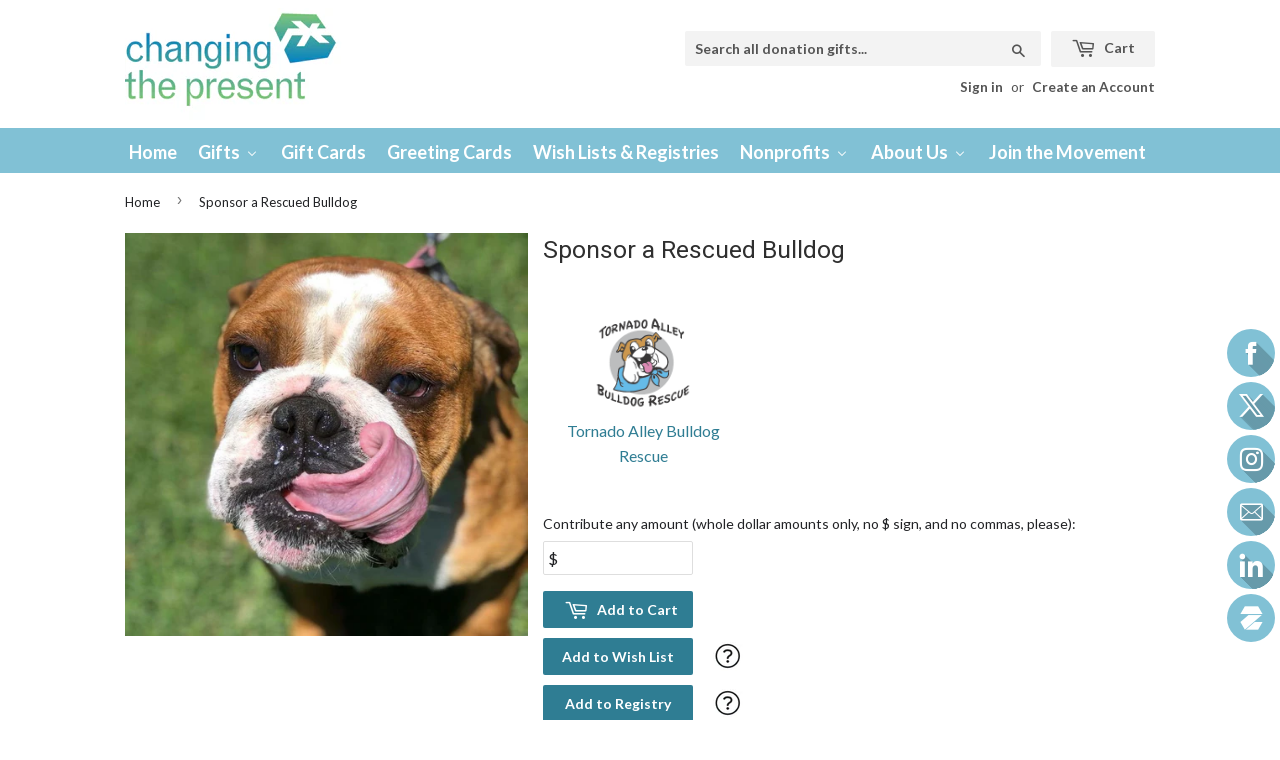

--- FILE ---
content_type: text/html; charset=utf-8
request_url: https://changingthepresent.org/products/tornado-alley-bulldog-rescue-sponsor-a-rescued-bulldog
body_size: 38291
content:
<!doctype html>
<!--[if lt IE 7]><html class="no-js lt-ie9 lt-ie8 lt-ie7" lang="en"> <![endif]-->
<!--[if IE 7]><html class="no-js lt-ie9 lt-ie8" lang="en"> <![endif]-->
<!--[if IE 8]><html class="no-js lt-ie9" lang="en"> <![endif]-->
<!--[if IE 9 ]><html class="ie9 no-js"> <![endif]-->
<!--[if (gt IE 9)|!(IE)]><!--> <html class="no-touch no-js"> <!--<![endif]-->
  <head>
	

    <!-- Basic page needs ================================================== -->
    <meta charset="utf-8">
    <meta http-equiv="X-UA-Compatible" content="IE=edge,chrome=1">

    
    <link rel="shortcut icon" href="//changingthepresent.org/cdn/shop/files/CtP_favicon_32x32.JPG?v=1615922992" type="image/png" />
    

    <!-- Title and description ================================================== -->
    <title>
      Sponsor a Rescued Bulldog &ndash; Changing The Present
    </title>


    
    <meta name="description" content="Sponsor a Rescued Bulldog - Help TABR pay for their food and vet care Charitable gift from Tornado Alley Bulldog Rescue">
    

    <!-- Product meta ================================================== -->
    
<meta property="og:site_name" content="Changing The Present">
<meta property="og:url" content="https://changingthepresent.org/products/tornado-alley-bulldog-rescue-sponsor-a-rescued-bulldog">
<meta property="og:title" content="Sponsor a Rescued Bulldog">
<meta property="og:type" content="product">
<meta property="og:description" content="Sponsor a Rescued Bulldog - Help TABR pay for their food and vet care Charitable gift from Tornado Alley Bulldog Rescue"><meta property="og:price:amount" content="0.00">
  <meta property="og:price:currency" content="USD"><meta property="og:image" content="http://changingthepresent.org/cdn/shop/products/unnamed_1a9ffaca-247a-41c8-9b57-c2e760eaf227_1024x1024.jpg?v=1604194625">
<meta property="og:image:secure_url" content="https://changingthepresent.org/cdn/shop/products/unnamed_1a9ffaca-247a-41c8-9b57-c2e760eaf227_1024x1024.jpg?v=1604194625">


  <meta name="twitter:site" content="@changingpresent">


  <meta name="twitter:card" content="summary_large_image">
  <meta name="twitter:image" content="https://changingthepresent.org/cdn/shop/products/unnamed_1a9ffaca-247a-41c8-9b57-c2e760eaf227_1024x1024.jpg?v=1604194625">
  <meta name="twitter:image:width" content="480">
  <meta name="twitter:image:height" content="480">

<meta name="twitter:title" content="Sponsor a Rescued Bulldog">
<meta name="twitter:description" content="Sponsor a Rescued Bulldog - Help TABR pay for their food and vet care Charitable gift from Tornado Alley Bulldog Rescue">


    <!-- Helpers ================================================== -->
    <link rel="canonical" href="https://changingthepresent.org/products/tornado-alley-bulldog-rescue-sponsor-a-rescued-bulldog">
    <meta name="viewport" content="width=device-width,initial-scale=1">

    <!-- CSS ================================================== -->
    <link href="//changingthepresent.org/cdn/shop/t/25/assets/theme.scss.css?v=863672881674320631767555984" rel="stylesheet" type="text/css" media="all" />
    
  
  
  <link href="//fonts.googleapis.com/css?family=Lato:400,700" rel="stylesheet" type="text/css" media="all" />


  
    
    
    <link href="//fonts.googleapis.com/css?family=Roboto:400" rel="stylesheet" type="text/css" media="all" />
  


  



    <!-- Header hook for plugins ================================================== -->
    
    <script src="//searchserverapi.com/widgets/shopify/init.js?a=1D6m1U5I7T"></script>
    <script>window.performance && window.performance.mark && window.performance.mark('shopify.content_for_header.start');</script><meta id="shopify-digital-wallet" name="shopify-digital-wallet" content="/18424701/digital_wallets/dialog">
<meta name="shopify-checkout-api-token" content="b31e3857bcda60436b6e3690732faff5">
<meta id="in-context-paypal-metadata" data-shop-id="18424701" data-venmo-supported="false" data-environment="production" data-locale="en_US" data-paypal-v4="true" data-currency="USD">
<link rel="alternate" type="application/json+oembed" href="https://changingthepresent.org/products/tornado-alley-bulldog-rescue-sponsor-a-rescued-bulldog.oembed">
<script async="async" src="/checkouts/internal/preloads.js?locale=en-US"></script>
<link rel="preconnect" href="https://shop.app" crossorigin="anonymous">
<script async="async" src="https://shop.app/checkouts/internal/preloads.js?locale=en-US&shop_id=18424701" crossorigin="anonymous"></script>
<script id="shopify-features" type="application/json">{"accessToken":"b31e3857bcda60436b6e3690732faff5","betas":["rich-media-storefront-analytics"],"domain":"changingthepresent.org","predictiveSearch":true,"shopId":18424701,"locale":"en"}</script>
<script>var Shopify = Shopify || {};
Shopify.shop = "ctp2.myshopify.com";
Shopify.locale = "en";
Shopify.currency = {"active":"USD","rate":"1.0"};
Shopify.country = "US";
Shopify.theme = {"name":"CTP\/main","id":120636801126,"schema_name":"Supply","schema_version":"2.0.4","theme_store_id":null,"role":"main"};
Shopify.theme.handle = "null";
Shopify.theme.style = {"id":null,"handle":null};
Shopify.cdnHost = "changingthepresent.org/cdn";
Shopify.routes = Shopify.routes || {};
Shopify.routes.root = "/";</script>
<script type="module">!function(o){(o.Shopify=o.Shopify||{}).modules=!0}(window);</script>
<script>!function(o){function n(){var o=[];function n(){o.push(Array.prototype.slice.apply(arguments))}return n.q=o,n}var t=o.Shopify=o.Shopify||{};t.loadFeatures=n(),t.autoloadFeatures=n()}(window);</script>
<script>
  window.ShopifyPay = window.ShopifyPay || {};
  window.ShopifyPay.apiHost = "shop.app\/pay";
  window.ShopifyPay.redirectState = null;
</script>
<script id="shop-js-analytics" type="application/json">{"pageType":"product"}</script>
<script defer="defer" async type="module" src="//changingthepresent.org/cdn/shopifycloud/shop-js/modules/v2/client.init-shop-cart-sync_C5BV16lS.en.esm.js"></script>
<script defer="defer" async type="module" src="//changingthepresent.org/cdn/shopifycloud/shop-js/modules/v2/chunk.common_CygWptCX.esm.js"></script>
<script type="module">
  await import("//changingthepresent.org/cdn/shopifycloud/shop-js/modules/v2/client.init-shop-cart-sync_C5BV16lS.en.esm.js");
await import("//changingthepresent.org/cdn/shopifycloud/shop-js/modules/v2/chunk.common_CygWptCX.esm.js");

  window.Shopify.SignInWithShop?.initShopCartSync?.({"fedCMEnabled":true,"windoidEnabled":true});

</script>
<script>
  window.Shopify = window.Shopify || {};
  if (!window.Shopify.featureAssets) window.Shopify.featureAssets = {};
  window.Shopify.featureAssets['shop-js'] = {"shop-cart-sync":["modules/v2/client.shop-cart-sync_ZFArdW7E.en.esm.js","modules/v2/chunk.common_CygWptCX.esm.js"],"init-fed-cm":["modules/v2/client.init-fed-cm_CmiC4vf6.en.esm.js","modules/v2/chunk.common_CygWptCX.esm.js"],"shop-button":["modules/v2/client.shop-button_tlx5R9nI.en.esm.js","modules/v2/chunk.common_CygWptCX.esm.js"],"shop-cash-offers":["modules/v2/client.shop-cash-offers_DOA2yAJr.en.esm.js","modules/v2/chunk.common_CygWptCX.esm.js","modules/v2/chunk.modal_D71HUcav.esm.js"],"init-windoid":["modules/v2/client.init-windoid_sURxWdc1.en.esm.js","modules/v2/chunk.common_CygWptCX.esm.js"],"shop-toast-manager":["modules/v2/client.shop-toast-manager_ClPi3nE9.en.esm.js","modules/v2/chunk.common_CygWptCX.esm.js"],"init-shop-email-lookup-coordinator":["modules/v2/client.init-shop-email-lookup-coordinator_B8hsDcYM.en.esm.js","modules/v2/chunk.common_CygWptCX.esm.js"],"init-shop-cart-sync":["modules/v2/client.init-shop-cart-sync_C5BV16lS.en.esm.js","modules/v2/chunk.common_CygWptCX.esm.js"],"avatar":["modules/v2/client.avatar_BTnouDA3.en.esm.js"],"pay-button":["modules/v2/client.pay-button_FdsNuTd3.en.esm.js","modules/v2/chunk.common_CygWptCX.esm.js"],"init-customer-accounts":["modules/v2/client.init-customer-accounts_DxDtT_ad.en.esm.js","modules/v2/client.shop-login-button_C5VAVYt1.en.esm.js","modules/v2/chunk.common_CygWptCX.esm.js","modules/v2/chunk.modal_D71HUcav.esm.js"],"init-shop-for-new-customer-accounts":["modules/v2/client.init-shop-for-new-customer-accounts_ChsxoAhi.en.esm.js","modules/v2/client.shop-login-button_C5VAVYt1.en.esm.js","modules/v2/chunk.common_CygWptCX.esm.js","modules/v2/chunk.modal_D71HUcav.esm.js"],"shop-login-button":["modules/v2/client.shop-login-button_C5VAVYt1.en.esm.js","modules/v2/chunk.common_CygWptCX.esm.js","modules/v2/chunk.modal_D71HUcav.esm.js"],"init-customer-accounts-sign-up":["modules/v2/client.init-customer-accounts-sign-up_CPSyQ0Tj.en.esm.js","modules/v2/client.shop-login-button_C5VAVYt1.en.esm.js","modules/v2/chunk.common_CygWptCX.esm.js","modules/v2/chunk.modal_D71HUcav.esm.js"],"shop-follow-button":["modules/v2/client.shop-follow-button_Cva4Ekp9.en.esm.js","modules/v2/chunk.common_CygWptCX.esm.js","modules/v2/chunk.modal_D71HUcav.esm.js"],"checkout-modal":["modules/v2/client.checkout-modal_BPM8l0SH.en.esm.js","modules/v2/chunk.common_CygWptCX.esm.js","modules/v2/chunk.modal_D71HUcav.esm.js"],"lead-capture":["modules/v2/client.lead-capture_Bi8yE_yS.en.esm.js","modules/v2/chunk.common_CygWptCX.esm.js","modules/v2/chunk.modal_D71HUcav.esm.js"],"shop-login":["modules/v2/client.shop-login_D6lNrXab.en.esm.js","modules/v2/chunk.common_CygWptCX.esm.js","modules/v2/chunk.modal_D71HUcav.esm.js"],"payment-terms":["modules/v2/client.payment-terms_CZxnsJam.en.esm.js","modules/v2/chunk.common_CygWptCX.esm.js","modules/v2/chunk.modal_D71HUcav.esm.js"]};
</script>
<script>(function() {
  var isLoaded = false;
  function asyncLoad() {
    if (isLoaded) return;
    isLoaded = true;
    var urls = ["\/\/static.zotabox.com\/0\/4\/0416c6e0a8c40e0e9306032a6d48052a\/widgets.js?shop=ctp2.myshopify.com","https:\/\/shopifyorderlimits.s3.amazonaws.com\/limits\/ctp2.myshopify.com?v=35hf15\u0026r=20180504163831\u0026shop=ctp2.myshopify.com","https:\/\/d37vui3hvxbbje.cloudfront.net\/assets\/presale.js?shop=ctp2.myshopify.com","https:\/\/s3.amazonaws.com\/pixelpop\/usercontent\/scripts\/da9e6138-80db-465e-a7e4-287eddb604bd\/pixelpop.js?shop=ctp2.myshopify.com","https:\/\/na.shgcdn3.com\/pixel-collector.js?shop=ctp2.myshopify.com","https:\/\/searchanise-ef84.kxcdn.com\/widgets\/shopify\/init.js?a=1D6m1U5I7T\u0026shop=ctp2.myshopify.com"];
    for (var i = 0; i < urls.length; i++) {
      var s = document.createElement('script');
      s.type = 'text/javascript';
      s.async = true;
      s.src = urls[i];
      var x = document.getElementsByTagName('script')[0];
      x.parentNode.insertBefore(s, x);
    }
  };
  if(window.attachEvent) {
    window.attachEvent('onload', asyncLoad);
  } else {
    window.addEventListener('load', asyncLoad, false);
  }
})();</script>
<script id="__st">var __st={"a":18424701,"offset":-18000,"reqid":"610fa748-c8e1-4e11-a81a-6e79858f7fb5-1768798231","pageurl":"changingthepresent.org\/products\/tornado-alley-bulldog-rescue-sponsor-a-rescued-bulldog","u":"37d63af7c3bc","p":"product","rtyp":"product","rid":4959620071526};</script>
<script>window.ShopifyPaypalV4VisibilityTracking = true;</script>
<script id="captcha-bootstrap">!function(){'use strict';const t='contact',e='account',n='new_comment',o=[[t,t],['blogs',n],['comments',n],[t,'customer']],c=[[e,'customer_login'],[e,'guest_login'],[e,'recover_customer_password'],[e,'create_customer']],r=t=>t.map((([t,e])=>`form[action*='/${t}']:not([data-nocaptcha='true']) input[name='form_type'][value='${e}']`)).join(','),a=t=>()=>t?[...document.querySelectorAll(t)].map((t=>t.form)):[];function s(){const t=[...o],e=r(t);return a(e)}const i='password',u='form_key',d=['recaptcha-v3-token','g-recaptcha-response','h-captcha-response',i],f=()=>{try{return window.sessionStorage}catch{return}},m='__shopify_v',_=t=>t.elements[u];function p(t,e,n=!1){try{const o=window.sessionStorage,c=JSON.parse(o.getItem(e)),{data:r}=function(t){const{data:e,action:n}=t;return t[m]||n?{data:e,action:n}:{data:t,action:n}}(c);for(const[e,n]of Object.entries(r))t.elements[e]&&(t.elements[e].value=n);n&&o.removeItem(e)}catch(o){console.error('form repopulation failed',{error:o})}}const l='form_type',E='cptcha';function T(t){t.dataset[E]=!0}const w=window,h=w.document,L='Shopify',v='ce_forms',y='captcha';let A=!1;((t,e)=>{const n=(g='f06e6c50-85a8-45c8-87d0-21a2b65856fe',I='https://cdn.shopify.com/shopifycloud/storefront-forms-hcaptcha/ce_storefront_forms_captcha_hcaptcha.v1.5.2.iife.js',D={infoText:'Protected by hCaptcha',privacyText:'Privacy',termsText:'Terms'},(t,e,n)=>{const o=w[L][v],c=o.bindForm;if(c)return c(t,g,e,D).then(n);var r;o.q.push([[t,g,e,D],n]),r=I,A||(h.body.append(Object.assign(h.createElement('script'),{id:'captcha-provider',async:!0,src:r})),A=!0)});var g,I,D;w[L]=w[L]||{},w[L][v]=w[L][v]||{},w[L][v].q=[],w[L][y]=w[L][y]||{},w[L][y].protect=function(t,e){n(t,void 0,e),T(t)},Object.freeze(w[L][y]),function(t,e,n,w,h,L){const[v,y,A,g]=function(t,e,n){const i=e?o:[],u=t?c:[],d=[...i,...u],f=r(d),m=r(i),_=r(d.filter((([t,e])=>n.includes(e))));return[a(f),a(m),a(_),s()]}(w,h,L),I=t=>{const e=t.target;return e instanceof HTMLFormElement?e:e&&e.form},D=t=>v().includes(t);t.addEventListener('submit',(t=>{const e=I(t);if(!e)return;const n=D(e)&&!e.dataset.hcaptchaBound&&!e.dataset.recaptchaBound,o=_(e),c=g().includes(e)&&(!o||!o.value);(n||c)&&t.preventDefault(),c&&!n&&(function(t){try{if(!f())return;!function(t){const e=f();if(!e)return;const n=_(t);if(!n)return;const o=n.value;o&&e.removeItem(o)}(t);const e=Array.from(Array(32),(()=>Math.random().toString(36)[2])).join('');!function(t,e){_(t)||t.append(Object.assign(document.createElement('input'),{type:'hidden',name:u})),t.elements[u].value=e}(t,e),function(t,e){const n=f();if(!n)return;const o=[...t.querySelectorAll(`input[type='${i}']`)].map((({name:t})=>t)),c=[...d,...o],r={};for(const[a,s]of new FormData(t).entries())c.includes(a)||(r[a]=s);n.setItem(e,JSON.stringify({[m]:1,action:t.action,data:r}))}(t,e)}catch(e){console.error('failed to persist form',e)}}(e),e.submit())}));const S=(t,e)=>{t&&!t.dataset[E]&&(n(t,e.some((e=>e===t))),T(t))};for(const o of['focusin','change'])t.addEventListener(o,(t=>{const e=I(t);D(e)&&S(e,y())}));const B=e.get('form_key'),M=e.get(l),P=B&&M;t.addEventListener('DOMContentLoaded',(()=>{const t=y();if(P)for(const e of t)e.elements[l].value===M&&p(e,B);[...new Set([...A(),...v().filter((t=>'true'===t.dataset.shopifyCaptcha))])].forEach((e=>S(e,t)))}))}(h,new URLSearchParams(w.location.search),n,t,e,['guest_login'])})(!0,!0)}();</script>
<script integrity="sha256-4kQ18oKyAcykRKYeNunJcIwy7WH5gtpwJnB7kiuLZ1E=" data-source-attribution="shopify.loadfeatures" defer="defer" src="//changingthepresent.org/cdn/shopifycloud/storefront/assets/storefront/load_feature-a0a9edcb.js" crossorigin="anonymous"></script>
<script crossorigin="anonymous" defer="defer" src="//changingthepresent.org/cdn/shopifycloud/storefront/assets/shopify_pay/storefront-65b4c6d7.js?v=20250812"></script>
<script data-source-attribution="shopify.dynamic_checkout.dynamic.init">var Shopify=Shopify||{};Shopify.PaymentButton=Shopify.PaymentButton||{isStorefrontPortableWallets:!0,init:function(){window.Shopify.PaymentButton.init=function(){};var t=document.createElement("script");t.src="https://changingthepresent.org/cdn/shopifycloud/portable-wallets/latest/portable-wallets.en.js",t.type="module",document.head.appendChild(t)}};
</script>
<script data-source-attribution="shopify.dynamic_checkout.buyer_consent">
  function portableWalletsHideBuyerConsent(e){var t=document.getElementById("shopify-buyer-consent"),n=document.getElementById("shopify-subscription-policy-button");t&&n&&(t.classList.add("hidden"),t.setAttribute("aria-hidden","true"),n.removeEventListener("click",e))}function portableWalletsShowBuyerConsent(e){var t=document.getElementById("shopify-buyer-consent"),n=document.getElementById("shopify-subscription-policy-button");t&&n&&(t.classList.remove("hidden"),t.removeAttribute("aria-hidden"),n.addEventListener("click",e))}window.Shopify?.PaymentButton&&(window.Shopify.PaymentButton.hideBuyerConsent=portableWalletsHideBuyerConsent,window.Shopify.PaymentButton.showBuyerConsent=portableWalletsShowBuyerConsent);
</script>
<script data-source-attribution="shopify.dynamic_checkout.cart.bootstrap">document.addEventListener("DOMContentLoaded",(function(){function t(){return document.querySelector("shopify-accelerated-checkout-cart, shopify-accelerated-checkout")}if(t())Shopify.PaymentButton.init();else{new MutationObserver((function(e,n){t()&&(Shopify.PaymentButton.init(),n.disconnect())})).observe(document.body,{childList:!0,subtree:!0})}}));
</script>
<link id="shopify-accelerated-checkout-styles" rel="stylesheet" media="screen" href="https://changingthepresent.org/cdn/shopifycloud/portable-wallets/latest/accelerated-checkout-backwards-compat.css" crossorigin="anonymous">
<style id="shopify-accelerated-checkout-cart">
        #shopify-buyer-consent {
  margin-top: 1em;
  display: inline-block;
  width: 100%;
}

#shopify-buyer-consent.hidden {
  display: none;
}

#shopify-subscription-policy-button {
  background: none;
  border: none;
  padding: 0;
  text-decoration: underline;
  font-size: inherit;
  cursor: pointer;
}

#shopify-subscription-policy-button::before {
  box-shadow: none;
}

      </style>

<script>window.performance && window.performance.mark && window.performance.mark('shopify.content_for_header.end');</script>

    

<!--[if lt IE 9]>
<script src="//cdnjs.cloudflare.com/ajax/libs/html5shiv/3.7.2/html5shiv.min.js" type="text/javascript"></script>
<script src="//changingthepresent.org/cdn/shop/t/25/assets/respond.min.js?15775" type="text/javascript"></script>
<link href="//changingthepresent.org/cdn/shop/t/25/assets/respond-proxy.html" id="respond-proxy" rel="respond-proxy" />
<link href="//changingthepresent.org/search?q=554553d8f4032e092cfe0b043a46b071" id="respond-redirect" rel="respond-redirect" />
<script src="//changingthepresent.org/search?q=554553d8f4032e092cfe0b043a46b071" type="text/javascript"></script>
<![endif]-->
<!--[if (lte IE 9) ]><script src="//changingthepresent.org/cdn/shop/t/25/assets/match-media.min.js?15775" type="text/javascript"></script><![endif]-->


    
    

    <script src="//ajax.googleapis.com/ajax/libs/jquery/1.11.0/jquery.min.js" type="text/javascript"></script>
    <script src="//code.jquery.com/jquery-migrate-1.2.1.min.js" type="text/javascript"></script>

    
    <!--[if (gt IE 9)|!(IE)]><!--><script src="//changingthepresent.org/cdn/shop/t/25/assets/vendor.js?v=142493622729000059411639243588" defer="defer"></script><!--<![endif]-->
    <!--[if lte IE 9]><script src="//changingthepresent.org/cdn/shop/t/25/assets/vendor.js?v=142493622729000059411639243588"></script><![endif]-->

    <!--[if (gt IE 9)|!(IE)]><!--><script src="//changingthepresent.org/cdn/shop/t/25/assets/theme.js?v=103772429838747926861717858579" defer="defer"></script><!--<![endif]-->
    <!--[if lte IE 9]><script src="//changingthepresent.org/cdn/shop/t/25/assets/theme.js?v=103772429838747926861717858579"></script><![endif]-->

    
<script>var BOLD = BOLD || {};
    BOLD.products = BOLD.products || {};
    BOLD.variant_lookup = BOLD.variant_lookup || {};BOLD.variant_lookup[32163701456998] ="tornado-alley-bulldog-rescue-sponsor-a-rescued-bulldog";BOLD.products["tornado-alley-bulldog-rescue-sponsor-a-rescued-bulldog"] ={"id":4959620071526,"title":"Sponsor a Rescued Bulldog","handle":"tornado-alley-bulldog-rescue-sponsor-a-rescued-bulldog","description":"\u003ch4\u003eThe Need\u003c\/h4\u003e \u003cp\u003eAt a given time, we have about 35-50 English and French bulldogs in our foster network receiving care. We spend roughly $900 on each dog for their vet care in order to get them healthy. Our adoption fees only average about $400. We truly rely on donations to keep helping each new bulldog that needs our care!\u003c\/p\u003e\u003cp\u003e\u003c\/p\u003e \u003ch4\u003eThe Gift\u003c\/h4\u003e \u003cp\u003eOur rescue is completely made up of volunteers, so all of our donations go directly to our vet bills for these adorable bulldogs in need. They often come in very neglected and needing so much care and TLC. Our amazing donors are what keep us able to continue to help!\u003c\/p\u003e\u003cbr\u003e","published_at":"2020-10-30T02:09:49","created_at":"2020-10-30T02:09:49","vendor":"nonprofit","type":"gift","tags":["Animals_Domestic Animals","Cities_Oklahoma City","gift","no-variant","Oklahoma","variable-price"],"price":0,"price_min":0,"price_max":0,"price_varies":false,"compare_at_price":null,"compare_at_price_min":0,"compare_at_price_max":0,"compare_at_price_varies":true,"all_variant_ids":[32163701456998],"variants":[{"id":32163701456998,"product_id":4959620071526,"product_handle":"tornado-alley-bulldog-rescue-sponsor-a-rescued-bulldog","title":"Default Title","option1":"Default Title","option2":null,"option3":null,"sku":"","requires_shipping":false,"taxable":false,"featured_image":null,"image_id":null,"available":true,"name":"Sponsor a Rescued Bulldog - Default Title","options":["Default Title"],"price":0,"weight":0,"compare_at_price":null,"inventory_quantity":0,"inventory_management":null,"inventory_policy":"continue","inventory_in_cart":0,"inventory_remaining":0,"incoming":false,"next_incoming_date":null,"taxable":false,"barcode":""}],"available":true,"images":["\/\/changingthepresent.org\/cdn\/shop\/products\/unnamed_1a9ffaca-247a-41c8-9b57-c2e760eaf227.jpg?v=1604194625"],"featured_image":"\/\/changingthepresent.org\/cdn\/shop\/products\/unnamed_1a9ffaca-247a-41c8-9b57-c2e760eaf227.jpg?v=1604194625","options":["Title"],"url":"\/products\/tornado-alley-bulldog-rescue-sponsor-a-rescued-bulldog"}</script>
<script>window.BOLD = window.BOLD || {};
    window.BOLD.common = window.BOLD.common || {};
    window.BOLD.common.Shopify = window.BOLD.common.Shopify || {};
    window.BOLD.common.Shopify.shop = {
      domain: 'changingthepresent.org',
      permanent_domain: 'ctp2.myshopify.com',
      url: 'https://changingthepresent.org',
      secure_url: 'https://changingthepresent.org',
      money_format: "${{amount}}",
      currency: "USD"
    };
    window.BOLD.common.Shopify.customer = {
      id: null,
      tags: null,
    };
    window.BOLD.common.Shopify.cart = {"note":null,"attributes":{},"original_total_price":0,"total_price":0,"total_discount":0,"total_weight":0.0,"item_count":0,"items":[],"requires_shipping":false,"currency":"USD","items_subtotal_price":0,"cart_level_discount_applications":[],"checkout_charge_amount":0};
    window.BOLD.common.template = 'product';window.BOLD.common.Shopify.formatMoney = function(money, format) {
        function n(t, e) {
            return "undefined" == typeof t ? e : t
        }
        function r(t, e, r, i) {
            if (e = n(e, 2),
                r = n(r, ","),
                i = n(i, "."),
            isNaN(t) || null == t)
                return 0;
            t = (t / 100).toFixed(e);
            var o = t.split(".")
                , a = o[0].replace(/(\d)(?=(\d\d\d)+(?!\d))/g, "$1" + r)
                , s = o[1] ? i + o[1] : "";
            return a + s
        }
        "string" == typeof money && (money = money.replace(".", ""));
        var i = ""
            , o = /\{\{\s*(\w+)\s*\}\}/
            , a = format || window.BOLD.common.Shopify.shop.money_format || window.Shopify.money_format || "$ {{ amount }}";
        switch (a.match(o)[1]) {
            case "amount":
                i = r(money, 2, ",", ".");
                break;
            case "amount_no_decimals":
                i = r(money, 0, ",", ".");
                break;
            case "amount_with_comma_separator":
                i = r(money, 2, ".", ",");
                break;
            case "amount_no_decimals_with_comma_separator":
                i = r(money, 0, ".", ",");
                break;
            case "amount_with_space_separator":
                i = r(money, 2, " ", ",");
                break;
            case "amount_no_decimals_with_space_separator":
                i = r(money, 0, " ", ",");
                break;
            case "amount_with_apostrophe_separator":
                i = r(money, 2, "'", ".");
                break;
        }
        return a.replace(o, i);
    };
    window.BOLD.common.Shopify.saveProduct = function (handle, product) {
      if (typeof handle === 'string' && typeof window.BOLD.common.Shopify.products[handle] === 'undefined') {
        if (typeof product === 'number') {
          window.BOLD.common.Shopify.handles[product] = handle;
          product = { id: product };
        }
        window.BOLD.common.Shopify.products[handle] = product;
      }
    };
    window.BOLD.common.Shopify.saveVariant = function (variant_id, variant) {
      if (typeof variant_id === 'number' && typeof window.BOLD.common.Shopify.variants[variant_id] === 'undefined') {
        window.BOLD.common.Shopify.variants[variant_id] = variant;
      }
    };window.BOLD.common.Shopify.products = window.BOLD.common.Shopify.products || {};
    window.BOLD.common.Shopify.variants = window.BOLD.common.Shopify.variants || {};
    window.BOLD.common.Shopify.handles = window.BOLD.common.Shopify.handles || {};window.BOLD.common.Shopify.handle = "tornado-alley-bulldog-rescue-sponsor-a-rescued-bulldog"
window.BOLD.common.Shopify.saveProduct("tornado-alley-bulldog-rescue-sponsor-a-rescued-bulldog", 4959620071526);window.BOLD.common.Shopify.saveVariant(32163701456998, { product_id: 4959620071526, product_handle: "tornado-alley-bulldog-rescue-sponsor-a-rescued-bulldog", price: 0, group_id: '', csp_metafield: {}});window.BOLD.apps_installed = {} || {};window.BOLD.common.Shopify.metafields = window.BOLD.common.Shopify.metafields || {};window.BOLD.common.Shopify.metafields["bold_rp"] = {};window.BOLD.common.Shopify.metafields["bold_csp_defaults"] = {};window.BOLD.common.cacheParams = window.BOLD.common.cacheParams || {};
</script>

<script>
    window.BOLD.common.cacheParams.options = 1768765624;
</script>
<link href="//changingthepresent.org/cdn/shop/t/25/assets/bold-options.css?v=152676727512600995221639243590" rel="stylesheet" type="text/css" media="all" />
<script defer src="https://options.shopapps.site/js/options.js"></script><link href="//changingthepresent.org/cdn/shop/t/25/assets/bold-po-custom.css?v=102058608524168931201639243590" rel="stylesheet" type="text/css" media="all" />
    <script src="//changingthepresent.org/cdn/shop/t/25/assets/bold-helper-functions.js?v=33303035930909860941639243589" type="text/javascript"></script>

    








<meta name="twitter:site" content="@changingpresent">
<meta name="twitter:card" content="summary_large_image"><meta name="twitter:title" content="Sponsor a Rescued Bulldog">

<meta name="twitter:description" content="Sponsor a Rescued Bulldog - Help TABR pay for their food and vet care Charitable gift from Tornado Alley Bulldog Rescue">

<meta name="twitter:image:alt" content="Sponsor a Rescued Bulldog">
<meta name="twitter:image" content="http://changingthepresent.org/cdn/shop/products/unnamed_1a9ffaca-247a-41c8-9b57-c2e760eaf227_1024x1024.jpg?v=1604194625">
    
    
	<!-- Upload Care -->
    
    <script>UPLOADCARE_PUBLIC_KEY = "fccea78f264391020039";</script>
<script src="https://ucarecdn.com/libs/widget/3.x/uploadcare.full.min.js" charset="utf-8"></script>

    
    
	<!-- Fonts -->
    <link href="https://fonts.googleapis.com/css2?family=Raleway&display=swap" rel="stylesheet">

    <!-- Belkapp verify -->
    <meta name="google-site-verification" content="KrdCSkPNjqLni7XMzH8MZcUKqZHXB_NzLtfqZ8l0NjA" />

    

     
      <link href="//changingthepresent.org/cdn/shop/t/25/assets/slick.css?v=98340474046176884051639243590" rel="stylesheet" type="text/css" media="all" />
      <link href="//changingthepresent.org/cdn/shop/t/25/assets/slick-theme.css?v=101064838771465012011639243590" rel="stylesheet" type="text/css" media="all" />
      
    <link href="//changingthepresent.org/cdn/shop/t/25/assets/crowdfunder.scss.css?v=142021748810428705011639243590" rel="stylesheet" type="text/css" media="all" />

	<!-- Added by Katie 09.7.19 - to fix slow loading searchanise bug -->
    <script src="//www.searchanise.com/widgets/shopify/init.js?a=1D6m1U5I7T"></script>

  

<script type="text/javascript">
  
    window.SHG_CUSTOMER = null;
  
</script>










<!-- BEGIN app block: shopify://apps/buddha-mega-menu-navigation/blocks/megamenu/dbb4ce56-bf86-4830-9b3d-16efbef51c6f -->
<script>
        var productImageAndPrice = [],
            collectionImages = [],
            articleImages = [],
            mmLivIcons = false,
            mmFlipClock = false,
            mmFixesUseJquery = true,
            mmNumMMI = 8,
            mmSchemaTranslation = {},
            mmMenuStrings =  {"menuStrings":{"default":{"Home":"Home","Gifts":"Gifts","Support any organization that is not yet on our site":"Support any organization that is not yet on our site","Support Any Nonprofit in the Country (even if they have not yet listed gifts on our site) ":"Support Any Nonprofit in the Country (even if they have not yet listed gifts on our site) ","Support Any K-12 School or Teacher":"Support Any K-12 School or Teacher","Support Any Religious Charity, School, or House of Worship":"Support Any Religious Charity, School, or House of Worship","Gift Cards Let Friends Change the World However They Want":"Gift Cards Let Friends Change the World However They Want","Animals":"Animals","Domestic Animals":"Domestic Animals","Wild Animals":"Wild Animals","Gift Cards Let Friends Change the World However They Want ":"Gift Cards Let Friends Change the World However They Want ","Arts and Culture":"Arts and Culture","Art":"Art","Dance":"Dance","Literature":"Literature","Music":"Music","Theater":"Theater","Basic Needs":"Basic Needs","Clothing":"Clothing","Disaster Relief":"Disaster Relief","Homelessness":"Homelessness","Housing":"Housing","Human Trafficking":"Human Trafficking","Hunger":"Hunger","Sustainable Food":"Sustainable Food","Water":"Water","Community":"Community","Community A-E":"Community A-E","Adoption":"Adoption","Aging":"Aging","Children and Youth":"Children and Youth","Civil Society":"Civil Society","Domestic Abuse":"Domestic Abuse","Empathy and Kindness":"Empathy and Kindness","Community F-R":"Community F-R","Human Rights":"Human Rights","LGBTQ+":"LGBTQ+","Peace":"Peace","Press Freedom":"Press Freedom","Public Broadcast":"Public Broadcast","Refugees":"Refugees","Community S-Z":"Community S-Z","Science Research":"Science Research","Sexual Abuse":"Sexual Abuse","Veterans":"Veterans","Volunteering":"Volunteering","Voter Registration":"Voter Registration","Women and Girls":"Women and Girls","Countries and Regions":"Countries and Regions","Countries and Regions A-B":"Countries and Regions A-B","Afghanistan":"Afghanistan","Africa":"Africa","Angola":"Angola","Bangladesh":"Bangladesh","Belize":"Belize","Bolivia":"Bolivia","Brazil":"Brazil","Burkina Faso":"Burkina Faso","Countries and Regions C-H":"Countries and Regions C-H","Cambodia":"Cambodia","Canada":"Canada","Caribbean Countries":"Caribbean Countries","China":"China","Egypt":"Egypt","Ethiopia":"Ethiopia","Georgia":"Georgia","Ghana":"Ghana","Guatemala":"Guatemala","Haiti":"Haiti","Honduras":"Honduras","Countries and Regions I-N":"Countries and Regions I-N","India":"India","Iraq":"Iraq","Kenya":"Kenya","Libya":"Libya","Lebanon":"Lebanon","Mali":"Mali","Mexico":"Mexico","Mozambique":"Mozambique","Nepal":"Nepal","Nicaragua":"Nicaragua","Countries and Regions O-Z":"Countries and Regions O-Z","Rwanda":"Rwanda","Pakistan":"Pakistan","South Africa":"South Africa","South America":"South America","Sri Lanka":"Sri Lanka","Sudan":"Sudan","Tanzania":"Tanzania","Vietnam":"Vietnam","Zambia":"Zambia","Wakanda":"Wakanda","Education":"Education","Education A-F":"Education A-F","Adult Education":"Adult Education","After School":"After School","Arts Education":"Arts Education","Early Childhood Education":"Early Childhood Education","Financial Literacy":"Financial Literacy","Education G-R":"Education G-R","Higher Education":"Higher Education","K-12 Education":"K-12 Education","Libraries":"Libraries","Literacy":"Literacy","Music Education":"Music Education","Robotics":"Robotics","Education S-Z":"Education S-Z","Special Education":"Special Education","STEM Education":"STEM Education","Technology Access":"Technology Access","Vocational Education":"Vocational Education","Youth Sports":"Youth Sports","Environment":"Environment","Agriculture":"Agriculture","Climate Change":"Climate Change","Marine Environment":"Marine Environment","Ethnic":"Ethnic","African-American":"African-American","Latino":"Latino","Native Americans":"Native Americans","Persian":"Persian","Health":"Health","Health A-C":"Health A-C","Alzheimer's":"Alzheimer's","Autism":"Autism","Blindness and Vision":"Blindness and Vision","Brain":"Brain","Cancer":"Cancer","Community Health":"Community Health","Health D-H":"Health D-H","Deafness":"Deafness","Dental":"Dental","Disabilities":"Disabilities","Fire and EMS":"Fire and EMS","Global Health":"Global Health","HIV/AIDS":"HIV/AIDS","Health I-Z":"Health I-Z","Landmines":"Landmines","Medical Research":"Medical Research","Mental Health":"Mental Health","Population":"Population","Suicide Prevention":"Suicide Prevention","Local":"Local","Animal Rescue":"Animal Rescue","College or University":"College or University","Houses Of Worship":"Houses Of Worship","Opportunity":"Opportunity","Criminal Justice":"Criminal Justice","Entrepreneurship":"Entrepreneurship","Legal Services":"Legal Services","Microcredit":"Microcredit","Poverty Alleviation":"Poverty Alleviation","Social Entrepreneurs":"Social Entrepreneurs","Technology":"Technology","Religious Charities":"Religious Charities","Religious Charities A-I":"Religious Charities A-I","Buddhist":"Buddhist","Catholic":"Catholic","Protestant":"Protestant","Hindu":"Hindu","Interfaith":"Interfaith","Religious Charities J-Z":"Religious Charities J-Z","Jain":"Jain","Jewish":"Jewish","Muslim":"Muslim","Other":"Other","Sikh":"Sikh","Unitarian":"Unitarian","All Our Charitable Gifts":"All Our Charitable Gifts","See All Our Charitable Gifts":"See All Our Charitable Gifts"," Gift Cards":" Gift Cards","Greeting Cards":"Greeting Cards","Wish Lists & Registries":"Wish Lists & Registries","Nonprofits":"Nonprofits","Overview for Nonprofits":"Overview for Nonprofits","Register Your Organization":"Register Your Organization","Define Your Gifts":"Define Your Gifts","Current Nonprofits":"Current Nonprofits","Invite Nonprofits":"Invite Nonprofits","About Us":"About Us","Our Story":"Our Story","See Our Videos":"See Our Videos","Media":"Media","Social Media":"Social Media","Board of Advisors":"Board of Advisors","Board of Directors":"Board of Directors","For Nonprofits":"For Nonprofits","About Gifts that Matter":"About Gifts that Matter","Join - Interns and Volunteers":"Join - Interns and Volunteers","FAQ":"FAQ","Tax Letter":"Tax Letter","Join the Movement":"Join the Movement"}},"additional":{"default":{}}} ,
            mmShopLocale = "en",
            mmShopLocaleCollectionsRoute = "/collections",
            mmSchemaDesignJSON = [{"action":"menu-select","value":"main-menu"},{"action":"design","setting":"vertical_contact_left_alt_color","value":"#333333"},{"action":"design","setting":"vertical_contact_right_btn_bg_color","value":"#333333"},{"action":"design","setting":"vertical_addtocart_background_color","value":"#333333"},{"action":"design","setting":"vertical_background_color","value":"#017b86"},{"action":"design","setting":"vertical_countdown_background_color","value":"#333333"},{"action":"design","setting":"vertical_countdown_color","value":"#ffffff"},{"action":"design","setting":"vertical_addtocart_text_color","value":"#ffffff"},{"action":"design","setting":"vertical_addtocart_enable","value":"true"},{"action":"design","setting":"vertical_contact_right_btn_text_color","value":"#ffffff"},{"action":"design","setting":"vertical_price_color","value":"#ffffff"},{"action":"design","setting":"vertical_link_hover_color","value":"#ffffff"},{"action":"design","setting":"vertical_text_color","value":"#ffffff"},{"action":"design","setting":"vertical_font_size","value":"13px"},{"action":"design","setting":"vertical_font_family","value":"Default"},{"action":"design","setting":"countdown_background_color","value":"#333333"},{"action":"design","setting":"countdown_color","value":"#ffffff"},{"action":"design","setting":"addtocart_background_hover_color","value":"#0da19a"},{"action":"design","setting":"addtocart_text_hover_color","value":"#ffffff"},{"action":"design","setting":"addtocart_background_color","value":"#ffffff"},{"action":"design","setting":"addtocart_text_color","value":"#333333"},{"action":"design","setting":"addtocart_enable","value":"true"},{"action":"design","setting":"contact_left_text_color","value":"#f1f1f0"},{"action":"design","setting":"contact_left_alt_color","value":"#CCCCCC"},{"action":"design","setting":"contact_left_bg_color","value":"#3A3A3A"},{"action":"design","setting":"contact_right_btn_bg_color","value":"#3A3A3A"},{"action":"design","setting":"contact_right_btn_text_color","value":"#ffffff"},{"action":"design","setting":"price_color","value":"#0da19a"},{"action":"design","setting":"background_color","value":"#ffffff"},{"action":"design","setting":"background_hover_color","value":"#f9f9f9"},{"action":"design","setting":"link_hover_color","value":"#0da19a"},{"action":"design","setting":"text_color","value":"#222222"},{"action":"design","setting":"font_size","value":"13px"},{"action":"design","setting":"font_family","value":"Default"}],
            mmDomChangeSkipUl = "",
            buddhaMegaMenuShop = "ctp2.myshopify.com",
            mmWireframeCompression = "0",
            mmExtensionAssetUrl = "https://cdn.shopify.com/extensions/019abe06-4a3f-7763-88da-170e1b54169b/mega-menu-151/assets/";var bestSellersHTML = '';var newestProductsHTML = '';/* get link lists api */
        var linkLists={"main-menu" : {"title":"Main menu", "items":["/","/pages/about-charitable-gifts","/pages/greeting-cards","/pages/wishlist-registries","/pages/intro-for-nonprofits","#","/pages/join-the-movement",]},"footer" : {"title":"Footer menu", "items":["/search",]},"about-us" : {"title":"About Us", "items":["/pages/about-charitable-gifts","/pages/our-story","/pages/videos","/pages/media","/pages/social-media","/pages/board-of-advisors","/pages/board-of-directors","/pages/for-nonprofits","/pages/interns-and-volunteers","/pages/faq","https://cdn.shopify.com/s/files/1/1842/4701/files/ImportantGifts_tax_letter_501c3.pdf?6865550629744651056",]},"footer-menu" : {"title":"Footer Menu", "items":["/pages/for-nonprofits","/pages/wedding","/pages/corporate-gifts-old","/pages/videos","/pages/nonprofits-and-schools","/pages/help-schools-and-teachers-void","/pages/join-the-movement","/pages/user-agreement","/pages/faq",]},"join2" : {"title":"Join the Movement", "items":["/pages/join-the-movement",]},"nonprofits" : {"title":"Nonprofits", "items":["/pages/for-nonprofits","/pages/nonprofits-and-schools","/pages/nonprofit-registration","/pages/nonprofit-gift-submission","/pages/invitation-to-nonprofits",]},"gifts" : {"title":"Gifts", "items":["/collections/gifts","/pages/help-schools-and-teachers","/pages/religious-charities-and-houses-of-worship","/collections/support-any-favorite-nonprofit","/products/charitable-gift-card-digital",]},"footer-about" : {"title":"Footer About", "items":["/pages/our-story","/pages/for-nonprofits","/pages/videos","/pages/user-agreement","/pages/faq","/pages/join-the-movement","/pages/ctp-address","/pages/contact",]},"how-to-give-menu" : {"title":"How to Give Menu", "items":["/collections/gifts","/pages/wishlist-registries","/pages/wedding","/pages/nonprofits-and-schools","https://changingthepresent.org/pages/help-schools-and-teachers","https://changingthepresent.org/pages/religious-charities-and-houses-of-worship","/pages/corporate-gifts-old","/pages/join-the-movement",]},"customer-account-main-menu" : {"title":"Customer account main menu", "items":["/","https://shopify.com/18424701/account/orders?locale=en&amp;region_country=US",]},};/*ENDPARSE*/

        

        /* set product prices *//* get the collection images */collectionImages['79564603494'] = ['//changingthepresent.org/cdn/shop/collections/Domestic_Animals.jpg?v=1539903429&width=240', 1.0];collectionImages['79564636262'] = ['//changingthepresent.org/cdn/shop/collections/Wild_Animals.jpg?v=1539903579&width=240', 1.0];collectionImages['79564669030'] = ['//changingthepresent.org/cdn/shop/collections/Art.jpg?v=1539903372&width=240', 1.0];collectionImages['79564701798'] = ['//changingthepresent.org/cdn/shop/collections/Dance.jpg?v=1542645561&width=240', 1.0];collectionImages['79564734566'] = ['//changingthepresent.org/cdn/shop/collections/literatureround.jpg?v=1542404920&width=240', 1.0];collectionImages['79564767334'] = ['//changingthepresent.org/cdn/shop/collections/Music.jpg?v=1539903524&width=240', 1.0];collectionImages['79564800102'] = ['//changingthepresent.org/cdn/shop/collections/theatreround.jpg?v=1542405112&width=240', 1.0];collectionImages['79564832870'] = ['//changingthepresent.org/cdn/shop/collections/Clothing.jpg?v=1539903400&width=240', 1.0];collectionImages['79564865638'] = ['//changingthepresent.org/cdn/shop/collections/Disaster_Relief_0c888335-e86e-4931-ab8b-b6b686fa6bd6.jpg?v=1594863691&width=240', 1.0];collectionImages['79564898406'] = ['//changingthepresent.org/cdn/shop/collections/Homelessness.jpg?v=1542645609&width=240', 1.0];collectionImages['79564931174'] = ['//changingthepresent.org/cdn/shop/collections/Housing.jpg?v=1539903471&width=240', 1.0];collectionImages['79564963942'] = ['//changingthepresent.org/cdn/shop/collections/Human_Trafficking.jpg?v=1539903477&width=240', 1.0];collectionImages['79564996710'] = ['//changingthepresent.org/cdn/shop/collections/Hunger.jpg?v=1542645628&width=240', 1.0];collectionImages['79565062246'] = ['//changingthepresent.org/cdn/shop/collections/Sustainable_Food.jpg?v=1539903564&width=240', 1.0];collectionImages['79565127782'] = ['//changingthepresent.org/cdn/shop/collections/Water.jpg?v=1542408612&width=240', 1.0];collectionImages['79565291622'] = ['//changingthepresent.org/cdn/shop/collections/adoptionround.jpg?v=1542404549&width=240', 1.0];collectionImages['79565324390'] = ['//changingthepresent.org/cdn/shop/collections/Aging.jpg?v=1539903360&width=240', 1.0];collectionImages['79565357158'] = ['//changingthepresent.org/cdn/shop/collections/ChildrenAndYouth.jpg?v=1542408275&width=240', 1.0];collectionImages['79565389926'] = ['//changingthepresent.org/cdn/shop/collections/Civil_Society_06a7c432-762b-45ad-a01b-36a110025b90.jpg?v=1594863680&width=240', 1.0];collectionImages['79565422694'] = ['//changingthepresent.org/cdn/shop/collections/Domestic_Abuse.jpg?v=1539903426&width=240', 1.0];collectionImages['79565455462'] = ['//changingthepresent.org/cdn/shop/collections/Empathy_Kindness.jpg?v=1539903438&width=240', 1.0];collectionImages['79565488230'] = ['//changingthepresent.org/cdn/shop/collections/Human_Rights.jpg?v=1539903474&width=240', 1.0];collectionImages['81711104102'] = ['//changingthepresent.org/cdn/shop/collections/LGBTQround.jpg?v=1542399603&width=240', 1.0];collectionImages['79565520998'] = ['//changingthepresent.org/cdn/shop/collections/Peace.jpg?v=1542645686&width=240', 1.0];collectionImages['79565553766'] = ['//changingthepresent.org/cdn/shop/collections/pressfreedomround.jpg?v=1542405326&width=240', 1.0];collectionImages['79565586534'] = ['//changingthepresent.org/cdn/shop/collections/Public_Broadcast.jpg?v=1539903539&width=240', 1.0];collectionImages['81711136870'] = ['//changingthepresent.org/cdn/shop/collections/Refugees.jpg?v=1542399703&width=240', 1.0];collectionImages['79565652070'] = ['//changingthepresent.org/cdn/shop/collections/Science_Research.jpg?v=1539903542&width=240', 1.0];collectionImages['79565684838'] = ['//changingthepresent.org/cdn/shop/collections/Sexual_Abuse.jpg?v=1539903547&width=240', 1.0];collectionImages['79565717606'] = ['//changingthepresent.org/cdn/shop/collections/Veterans.jpg?v=1539903571&width=240', 1.0];collectionImages['79565750374'] = ['//changingthepresent.org/cdn/shop/collections/Volunteering.jpg?v=1539903576&width=240', 1.0];collectionImages['79565783142'] = ['//changingthepresent.org/cdn/shop/collections/voterregistrationround.jpg?v=1542405344&width=240', 1.0];collectionImages['79565815910'] = ['//changingthepresent.org/cdn/shop/collections/Women_And_Girls_1af0ec6c-b2df-4347-9396-dbb6923a6643.jpg?v=1594863871&width=240', 1.0];collectionImages['79565848678'] = ['//changingthepresent.org/cdn/shop/collections/Afghanistanround.png?v=1542385633&width=240', 1.0];collectionImages['79565881446'] = ['//changingthepresent.org/cdn/shop/collections/Africaround.png?v=1542385716&width=240', 1.0];collectionImages['79565914214'] = ['//changingthepresent.org/cdn/shop/collections/Angolaround.png?v=1542385762&width=240', 1.0];collectionImages['79565946982'] = ['//changingthepresent.org/cdn/shop/collections/Bangladeshround.png?v=1542385805&width=240', 1.0];collectionImages['81708220518'] = ['//changingthepresent.org/cdn/shop/collections/belize.png?v=1542387698&width=240', 1.0];collectionImages['79568371814'] = ['//changingthepresent.org/cdn/shop/collections/Boliviaround.png?v=1542385831&width=240', 1.0];collectionImages['79568404582'] = ['//changingthepresent.org/cdn/shop/collections/Brazilround.png?v=1542385856&width=240', 1.0];collectionImages['81708613734'] = ['//changingthepresent.org/cdn/shop/collections/burkina-faso.png?v=1542388148&width=240', 1.0];collectionImages['79568437350'] = ['//changingthepresent.org/cdn/shop/collections/Cambodiaround.png?v=1542385881&width=240', 1.0];collectionImages['81708646502'] = ['//changingthepresent.org/cdn/shop/collections/canada.png?v=1542388232&width=240', 1.0];collectionImages['79568470118'] = ['//changingthepresent.org/cdn/shop/collections/Caribbeancountriesround.png?v=1542385911&width=240', 1.0];collectionImages['79568502886'] = ['//changingthepresent.org/cdn/shop/collections/Chinaround.png?v=1542385942&width=240', 1.0];collectionImages['81708286054'] = ['//changingthepresent.org/cdn/shop/collections/egypt.png?v=1542387842&width=240', 1.0];collectionImages['79568568422'] = ['//changingthepresent.org/cdn/shop/collections/Ethiopiaround.png?v=1542385994&width=240', 1.0];collectionImages['79568601190'] = ['//changingthepresent.org/cdn/shop/collections/Georgiaround.png?v=1542386032&width=240', 1.0];collectionImages['79568633958'] = ['//changingthepresent.org/cdn/shop/collections/Ghanaround.png?v=1542386136&width=240', 1.0];collectionImages['81708318822'] = ['//changingthepresent.org/cdn/shop/collections/guatemala.png?v=1542387890&width=240', 1.0];collectionImages['79568666726'] = ['//changingthepresent.org/cdn/shop/collections/Haitiround.png?v=1542386170&width=240', 1.0];collectionImages['79568699494'] = ['//changingthepresent.org/cdn/shop/collections/Hondurasround.png?v=1542386196&width=240', 1.0];collectionImages['79568732262'] = ['//changingthepresent.org/cdn/shop/collections/Indiaround.png?v=1542386224&width=240', 1.0];collectionImages['79568765030'] = ['//changingthepresent.org/cdn/shop/collections/Iraqround.png?v=1542386257&width=240', 1.0];collectionImages['79568797798'] = ['//changingthepresent.org/cdn/shop/collections/Kenyaround.png?v=1542386361&width=240', 1.0];collectionImages['81708449894'] = ['//changingthepresent.org/cdn/shop/collections/libya.png?v=1542387966&width=240', 1.0];collectionImages['81708744806'] = ['//changingthepresent.org/cdn/shop/collections/lebanon.png?v=1542388381&width=240', 1.0];collectionImages['79568830566'] = ['//changingthepresent.org/cdn/shop/collections/Maliround.png?v=1542386386&width=240', 1.0];collectionImages['79568863334'] = ['//changingthepresent.org/cdn/shop/collections/Mexicoround.png?v=1542386423&width=240', 1.0];collectionImages['81708482662'] = ['//changingthepresent.org/cdn/shop/collections/mozambique.png?v=1542388041&width=240', 1.0];collectionImages['79568896102'] = ['//changingthepresent.org/cdn/shop/collections/Nepalround.png?v=1542386450&width=240', 1.0];collectionImages['79568961638'] = ['//changingthepresent.org/cdn/shop/collections/Nicaraguaround.png?v=1542386484&width=240', 1.0];collectionImages['79568994406'] = ['//changingthepresent.org/cdn/shop/collections/Rwanda.png?v=1542385447&width=240', 1.0];collectionImages['81708777574'] = ['//changingthepresent.org/cdn/shop/collections/pakistan.png?v=1542388435&width=240', 1.0];collectionImages['79569027174'] = ['//changingthepresent.org/cdn/shop/collections/SouthAfricaround.png?v=1542386524&width=240', 1.0];collectionImages['79569092710'] = ['//changingthepresent.org/cdn/shop/collections/SouthAmericaround.png?v=1542386580&width=240', 1.0];collectionImages['79569125478'] = ['//changingthepresent.org/cdn/shop/collections/SriLankaround.png?v=1542386619&width=240', 1.0];collectionImages['79569158246'] = ['//changingthepresent.org/cdn/shop/collections/Sudanround.png?v=1542386650&width=240', 1.0];collectionImages['79569223782'] = ['//changingthepresent.org/cdn/shop/collections/Tanzaniaround.png?v=1542386676&width=240', 1.0];collectionImages['79569256550'] = ['//changingthepresent.org/cdn/shop/collections/Vietnam.png?v=1542386697&width=240', 1.0];collectionImages['79569289318'] = ['//changingthepresent.org/cdn/shop/collections/Zambiaround.png?v=1542386851&width=240', 1.0];collectionImages['81708056678'] = ['//changingthepresent.org/cdn/shop/collections/wakandaround_114b65e1-2aa8-4951-8dfa-e14450f7685a.jpg?v=1594863197&width=240', 1.0];collectionImages['79565979750'] = ['//changingthepresent.org/cdn/shop/collections/Adult_Education.jpg?v=1539903357&width=240', 1.0];collectionImages['79566012518'] = ['//changingthepresent.org/cdn/shop/collections/afterschoolround.jpg?v=1542404573&width=240', 1.0];collectionImages['79566143590'] = ['//changingthepresent.org/cdn/shop/collections/Art_37965bae-28d0-4a17-bbe6-bc24dd1b4cc7.jpg?v=1542408256&width=240', 1.0];collectionImages['79566176358'] = ['//changingthepresent.org/cdn/shop/collections/Early_Childhood_Edu.jpg?v=1539903432&width=240', 1.0];collectionImages['79566241894'] = ['//changingthepresent.org/cdn/shop/collections/Education.jpg?v=1539903435&width=240', 1.0];collectionImages['79566307430'] = ['//changingthepresent.org/cdn/shop/collections/Financial_Literacy.jpg?v=1539903444&width=240', 1.0];collectionImages['79566340198'] = ['//changingthepresent.org/cdn/shop/collections/Higher_Education_045d5548-e81c-40b4-85fd-8be8c9fcf280.jpg?v=1594863734&width=240', 1.0];collectionImages['79566372966'] = ['//changingthepresent.org/cdn/shop/collections/K_12_Education.jpg?v=1539903491&width=240', 1.0];collectionImages['79566405734'] = ['//changingthepresent.org/cdn/shop/collections/Libraries.jpg?v=1539903503&width=240', 1.0];collectionImages['79566438502'] = ['//changingthepresent.org/cdn/shop/collections/Literacy.jpg?v=1539903508&width=240', 1.0];collectionImages['79566471270'] = ['//changingthepresent.org/cdn/shop/collections/Music_Education.jpg?v=1542645668&width=240', 1.0];collectionImages['79566504038'] = ['//changingthepresent.org/cdn/shop/collections/roboticsround.jpg?v=1542409441&width=240', 1.0];collectionImages['79566569574'] = ['//changingthepresent.org/cdn/shop/collections/specialeducationround.jpg?v=1542408375&width=240', 1.0];collectionImages['79566602342'] = ['//changingthepresent.org/cdn/shop/collections/STEM_Education.jpg?v=1539903553&width=240', 1.0];collectionImages['79566635110'] = ['//changingthepresent.org/cdn/shop/collections/Technology_Access.jpg?v=1539903566&width=240', 1.0];collectionImages['79566667878'] = ['//changingthepresent.org/cdn/shop/collections/Vocational_Education.jpg?v=1539903574&width=240', 1.0];collectionImages['79566700646'] = ['//changingthepresent.org/cdn/shop/collections/Youth_Sports_27669ac3-756b-43bd-be1e-1bfe915fa323.jpg?v=1594863877&width=240', 1.0];collectionImages['79566733414'] = ['//changingthepresent.org/cdn/shop/collections/Agriculture.jpg?v=1539903363&width=240', 1.0];collectionImages['79566766182'] = ['//changingthepresent.org/cdn/shop/collections/Climate_Change.jpg?v=1539903398&width=240', 1.0];collectionImages['79566798950'] = ['//changingthepresent.org/cdn/shop/collections/Environment.jpg?v=1539903441&width=240', 1.0];collectionImages['79566831718'] = ['//changingthepresent.org/cdn/shop/collections/Marine_Environment.jpg?v=1539903511&width=240', 1.0];collectionImages['79566864486'] = ['//changingthepresent.org/cdn/shop/collections/AfricanAmerican.jpg?v=1542408235&width=240', 1.0];collectionImages['79566897254'] = ['//changingthepresent.org/cdn/shop/collections/Latino.jpg?v=1539903497&width=240', 1.0];collectionImages['79566930022'] = ['//changingthepresent.org/cdn/shop/collections/nativeamericanround.jpg?v=1542404967&width=240', 1.0];collectionImages['79566962790'] = ['//changingthepresent.org/cdn/shop/collections/persianround.jpg?v=1542405458&width=240', 1.0];collectionImages['79566995558'] = ['//changingthepresent.org/cdn/shop/collections/Alzheimers.jpg?v=1539903367&width=240', 1.0];collectionImages['79567028326'] = ['//changingthepresent.org/cdn/shop/collections/Autism.jpg?v=1539903378&width=240', 1.0];collectionImages['79567061094'] = ['//changingthepresent.org/cdn/shop/collections/Blindness_Vision.jpg?v=1539903381&width=240', 1.0];collectionImages['79567093862'] = ['//changingthepresent.org/cdn/shop/collections/brainround.jpg?v=1542404942&width=240', 1.0];collectionImages['79567126630'] = ['//changingthepresent.org/cdn/shop/collections/Cancer.jpg?v=1539903384&width=240', 1.0];collectionImages['79567159398'] = ['//changingthepresent.org/cdn/shop/collections/Community_Health_4aec1e10-749e-45bc-b1a5-d2f2d30c7b04.jpg?v=1642892563&width=240', 1.0];collectionImages['79567192166'] = ['//changingthepresent.org/cdn/shop/collections/Deafness.jpg?v=1539903413&width=240', 1.0];collectionImages['79567224934'] = ['//changingthepresent.org/cdn/shop/collections/Dental.jpg?v=1539903416&width=240', 1.0];collectionImages['79567257702'] = ['//changingthepresent.org/cdn/shop/collections/Disabilities_4d2f4f07-04ec-4e5b-a1d8-f8ce5f506bd1.jpg?v=1594863690&width=240', 1.0];collectionImages['79567290470'] = ['//changingthepresent.org/cdn/shop/collections/Fire_And_EMS.jpg?v=1539903447&width=240', 1.0];collectionImages['79567323238'] = ['//changingthepresent.org/cdn/shop/collections/Global_Health.jpg?v=1594863715&width=240', 1.0];collectionImages['79567356006'] = ['//changingthepresent.org/cdn/shop/collections/HIVAIDS.jpg?v=1542408313&width=240', 1.0];collectionImages['79567388774'] = ['//changingthepresent.org/cdn/shop/collections/Landmines.jpg?v=1539903495&width=240', 1.0];collectionImages['79567421542'] = ['//changingthepresent.org/cdn/shop/collections/Medical_Research.jpg?v=1539903514&width=240', 1.0];collectionImages['79567454310'] = ['//changingthepresent.org/cdn/shop/collections/Mental_Health_93cbbfb1-e83b-45bc-afe9-f8bfbe3d794d.jpg?v=1594863760&width=240', 1.0];collectionImages['79567487078'] = ['//changingthepresent.org/cdn/shop/collections/populationround.jpg?v=1542405306&width=240', 1.0];collectionImages['79567519846'] = ['//changingthepresent.org/cdn/shop/collections/Suicide_Prevention.jpg?v=1539903561&width=240', 1.0];collectionImages['79567552614'] = ['//changingthepresent.org/cdn/shop/collections/catanddoground.jpg?v=1542408339&width=240', 1.0];collectionImages['79567650918'] = ['//changingthepresent.org/cdn/shop/collections/collegeround.jpg?v=1542404600&width=240', 1.0];collectionImages['79567716454'] = ['//changingthepresent.org/cdn/shop/collections/HousesofWorship_1a11bf67-5074-4942-b32b-6244972f48da.jpg?v=1542404854&width=240', 1.0];collectionImages['79567781990'] = ['//changingthepresent.org/cdn/shop/collections/Criminal_Justice.jpg?v=1539903406&width=240', 1.0];collectionImages['79567814758'] = ['//changingthepresent.org/cdn/shop/collections/Entrepreneurshipround.jpg?v=1542404734&width=240', 1.0];collectionImages['79567880294'] = ['//changingthepresent.org/cdn/shop/collections/Legal_Services.jpg?v=1539903500&width=240', 1.0];collectionImages['79567913062'] = ['//changingthepresent.org/cdn/shop/collections/Microcredit_f5aa0684-59d5-4fc8-be95-5bae1136fef3.jpg?v=1594863776&width=240', 1.0];collectionImages['79567945830'] = ['//changingthepresent.org/cdn/shop/collections/Poverty_Alleviation_1b853c15-23df-4b69-96f9-a2df873627c0.jpg?v=1594863812&width=240', 1.0];collectionImages['79567978598'] = ['//changingthepresent.org/cdn/shop/collections/socialentrepreneurshipround.jpg?v=1542408032&width=240', 1.0];collectionImages['79568011366'] = ['//changingthepresent.org/cdn/shop/collections/technologyround.jpg?v=1542405523&width=240', 1.0];collectionImages['79568044134'] = ['//changingthepresent.org/cdn/shop/collections/buddhistround.png?v=1542399352&width=240', 1.0];collectionImages['79568076902'] = ['//changingthepresent.org/cdn/shop/collections/Catholic.jpg?v=1539903387&width=240', 1.0];collectionImages['79568109670'] = ['//changingthepresent.org/cdn/shop/collections/Christian.jpg?v=1539903392&width=240', 1.0];collectionImages['79568142438'] = ['//changingthepresent.org/cdn/shop/collections/Hindu.jpg?v=1539903459&width=240', 1.0];collectionImages['81711169638'] = ['//changingthepresent.org/cdn/shop/collections/HousesofWorship.jpg?v=1542645707&width=240', 1.0];collectionImages['79568175206'] = ['//changingthepresent.org/cdn/shop/collections/Jain.jpg?v=1539903486&width=240', 1.0];collectionImages['79568207974'] = ['//changingthepresent.org/cdn/shop/collections/Jewish.jpg?v=1539903489&width=240', 1.0];collectionImages['79568240742'] = ['//changingthepresent.org/cdn/shop/collections/Muslim.jpg?v=1539903530&width=240', 1.0];collectionImages['13098221609'] = ['//changingthepresent.org/cdn/shop/collections/interfaithround.jpg?v=1542405045&width=240', 1.0];collectionImages['79568273510'] = ['//changingthepresent.org/cdn/shop/collections/Sikh.jpg?v=1539903550&width=240', 1.0];collectionImages['13098483753'] = ['//changingthepresent.org/cdn/shop/collections/Unitarian_8996115d-e92d-4d38-9d41-7f03f6a4224c.jpg?v=1542408469&width=240', 1.0];/* get the article images *//* customer fixes */
        var mmCustomerFixesBeforeInit = function(){ customMenuUls="#accessibleNav"; burgerIcon=".menu-toggle"; document.addEventListener("click", function(e){ mmForEach(document, ".buddha-menu-item.mega-hover", function(el){ el.classList.remove("mega-hover"); }); }); jQueryBuddha("head").append("<style> .horizontal-mega-menu .buddha-menu-item .mm-submenu.simple > li .mm-image-container {height: 180px !important; } .horizontal-mega-menu ul.mm-submenu.simple > li .mm-list-name {margin-top: 0px !important;} .horizontal-mega-menu ul.mm-submenu.simple > li ul.mm-product-list > li .mm-list-info {width: 62% !important; word-break: break-word !important; } .nav-bar .search-bar {float: none !important;} </style>");}; var mmCustomerFixesAfter = function(){ setTimeout(function(){ var match = RegExp("[?&]menu=([^&]*)").exec(window.location.search); if (match) { setTabbedSubmenuBoundries(document.querySelector("li.tab-opened")); mmForEach(document, ".buddha-menu-item a[aria-label=\"" + match[1] + "\"i]", function(el){ el.parentElement.classList.add("mega-hover"); }); } }, 400); }; var mmThemeFixesBeforeInit = function(){ customMenuUls=".header__menu-items,nav,ul"; /* generic mobile menu toggle translate effect */ document.addEventListener("toggleSubmenu", function (e) { var pc = document.querySelector("#PageContainer"); var mm = document.querySelector("#MobileNav"); if (pc && mm && typeof e.mmMobileHeight != "undefined"){ var pcStyle = pc.getAttribute("style"); if (pcStyle && pcStyle.indexOf("translate3d") != -1) { pc.style.transform = "translate3d(0px, "+ e.mmMobileHeight +"px, 0px)"; } } }); mmAddStyle(" .header__icons {z-index: 1003;} "); if (document.querySelectorAll(".sf-menu-links,ul.sf-nav").length == 2) { customMenuUls=".sf-menu-links,ul.sf-nav"; mmHorizontalMenus="ul.sf-nav"; mmVerticalMenus=".sf-menu-links"; mmAddStyle("@media screen and (min-width:1280px) { .sf-header__desktop {display: block !important;} }"); } if (document.querySelector(".mobile-menu__content>ul")) { mmDisableVisibleCheck=true; mmVerticalMenus=".mobile-menu__content>ul"; } window.mmLoadFunction = function(){ var num = 15; var intv = setInterval(function(){ var m = document.querySelector("#megamenu_level__1"); if (m && m.matches(".vertical-mega-menu")) reinitMenus("#megamenu_level__1"); if (num--==0) clearInterval(intv); },300); }; if (document.readyState !== "loading") { mmLoadFunction(); } else { document.removeEventListener("DOMContentLoaded", mmLoadFunction); document.addEventListener("DOMContentLoaded", mmLoadFunction); } }; var mmThemeFixesBefore = function(){ window.buddhaFilterLiElements = function(liElements){ var elements = []; for (var i=0; i<liElements.length; i++) { if (liElements[i].querySelector("[href=\"/cart\"],[href=\"/account/login\"]") == null) { elements.push(liElements[i]); } } return elements; }; if (tempMenuObject.u.matches("#mobile_menu, #velaMegamenu .nav, #SiteNav, #siteNav")) { tempMenuObject.liItems = buddhaFilterLiElements(mmNot(tempMenuObject.u.children, ".search_container,.site-nav__item_cart", true)); } else if (tempMenuObject.u.matches(".main_nav .nav .menu")) { var numMenusApplied = 0, numMenusAppliedSticky = 0; mmForEach(document, ".main_nav .nav .menu", function(el){ if (el.closest(".sticky_nav") == null) { if (el.querySelector(".buddha-menu-item")) { numMenusApplied++; } } else { if (el.querySelector(".buddha-menu-item")) { numMenusAppliedSticky++; } } }); if (((tempMenuObject.u.closest(".sticky_nav")) && (numMenusAppliedSticky < 1)) || ((tempMenuObject.u.closest(".sticky_nav")) && (numMenusApplied < 1))) { tempMenuObject.liItems = buddhaFilterLiElements(mmNot(tempMenuObject.u.children, ".search_container,.site-nav__item_cart")); } } else if (tempMenuObject.u.matches("#mobile-menu:not(.mm-menu)") && tempMenuObject.u.querySelector(".hamburger,.shifter-handle") == null) { tempMenuObject.liItems = buddhaFilterLiElements(tempMenuObject.u.children); } else if (tempMenuObject.u.matches("#accessibleNav") && tempMenuObject.u.closest("#topnav2") == null) { tempMenuObject.liItems = buddhaFilterLiElements(mmNot(tempMenuObject.u.children, ".customer-navlink")); } else if (tempMenuObject.u.matches("#megamenu_level__1")) { tempMenuObject.liClasses = "level_1__item"; tempMenuObject.aClasses = "level_1__link"; tempMenuObject.liItems = buddhaFilterLiElements(tempMenuObject.u.children); } else if (tempMenuObject.u.matches(".mobile-nav__items")) { tempMenuObject.liClasses = "mobile-nav__item"; tempMenuObject.aClasses = "mobile-nav__link"; tempMenuObject.liItems = buddhaFilterLiElements(tempMenuObject.u.children); } else if (tempMenuObject.u.matches("#NavDrawer > .mobile-nav") && document.querySelector(".mobile-nav>.buddha-menu-item") == null ) { tempMenuObject.liClasses = "mobile-nav__item"; tempMenuObject.aClasses = "mobile-nav__link"; tempMenuObject.liItems = buddhaFilterLiElements(mmNot(tempMenuObject.u.children, ".mobile-nav__search")); } else if (tempMenuObject.u.matches(".mobile-nav-wrapper > .mobile-nav")) { tempMenuObject.liClasses = "mobile-nav__item border-bottom"; tempMenuObject.aClasses = "mobile-nav__link"; tempMenuObject.liItems = buddhaFilterLiElements(mmNot(tempMenuObject.u.children, ".mobile-nav__search")); } else if (tempMenuObject.u.matches("#nav .mm-panel .mm-listview")) { tempMenuObject.liItems = buddhaFilterLiElements(tempMenuObject.u.children); var firstMmPanel = true; mmForEach(document, "#nav>.mm-panels>.mm-panel", function(el){ if (firstMmPanel) { firstMmPanel = false; el.classList.remove("mm-hidden"); el.classList.remove("mm-subopened"); } else { el.parentElement.removeChild(el); } }); } else if (tempMenuObject.u.matches(".SidebarMenu__Nav--primary")) { tempMenuObject.liClasses = "Collapsible"; tempMenuObject.aClasses = "Collapsible__Button Heading u-h6"; tempMenuObject.liItems = buddhaFilterLiElements(tempMenuObject.u.children); } else if (tempMenuObject.u.matches(".mm_menus_ul")) { tempMenuObject.liClasses = "ets_menu_item"; tempMenuObject.aClasses = "mm-nowrap"; tempMenuObject.liItems = buddhaFilterLiElements(tempMenuObject.u.children); mmAddStyle(" .horizontal-mega-menu > .buddha-menu-item > a {white-space: nowrap;} ", "mmThemeCStyle"); } else if (tempMenuObject.u.matches("#accordion")) { tempMenuObject.liClasses = ""; tempMenuObject.aClasses = ""; tempMenuObject.liItems = tempMenuObject.u.children; } else if (tempMenuObject.u.matches(".mobile-menu__panel:first-child .mobile-menu__nav")) { tempMenuObject.liClasses = "mobile-menu__nav-item"; tempMenuObject.aClasses = "mobile-menu__nav-link"; tempMenuObject.liItems = tempMenuObject.u.children; } else if (tempMenuObject.u.matches("#nt_menu_id")) { tempMenuObject.liClasses = "menu-item type_simple"; tempMenuObject.aClasses = "lh__1 flex al_center pr"; tempMenuObject.liItems = tempMenuObject.u.children; } else if (tempMenuObject.u.matches("#menu_mb_cat")) { tempMenuObject.liClasses = "menu-item type_simple"; tempMenuObject.aClasses = ""; tempMenuObject.liItems = tempMenuObject.u.children; } else if (tempMenuObject.u.matches("#menu_mb_ul")) { tempMenuObject.liClasses = "menu-item only_icon_false"; tempMenuObject.aClasses = ""; tempMenuObject.liItems = mmNot(tempMenuObject.u.children, "#customer_login_link,#customer_register_link,#item_mb_help", true); mmAddStyle(" #menu_mb_ul.vertical-mega-menu li.buddha-menu-item>a {display: flex !important;} #menu_mb_ul.vertical-mega-menu li.buddha-menu-item>a>.mm-title {padding: 0 !important;} ", "mmThemeStyle"); } else if (tempMenuObject.u.matches(".header__inline-menu > .list-menu")) { tempMenuObject.liClasses = ""; tempMenuObject.aClasses = "header__menu-item list-menu__item link focus-inset"; tempMenuObject.liItems = tempMenuObject.u.children; } else if (tempMenuObject.u.matches(".menu-drawer__navigation>.list-menu")) { tempMenuObject.liClasses = ""; tempMenuObject.aClasses = "menu-drawer__menu-item list-menu__item link link--text focus-inset"; tempMenuObject.liItems = tempMenuObject.u.children; } else if (tempMenuObject.u.matches(".header__menu-items")) { tempMenuObject.liClasses = "navbar-item header__item has-mega-menu"; tempMenuObject.aClasses = "navbar-link header__link"; tempMenuObject.liItems = tempMenuObject.u.children; mmAddStyle(" .horizontal-mega-menu .buddha-menu-item>a:after{content: none;} .horizontal-mega-menu>li>a{padding-right:10px !important;} .horizontal-mega-menu>li:not(.buddha-menu-item) {display: none !important;} ", "mmThemeStyle"); } else if (tempMenuObject.u.matches(".header__navigation")) { tempMenuObject.liClasses = "header__nav-item"; tempMenuObject.aClasses = ""; tempMenuObject.liItems = tempMenuObject.u.children; } else if (tempMenuObject.u.matches(".slide-nav")) { mmVerticalMenus=".slide-nav"; tempMenuObject.liClasses = "slide-nav__item"; tempMenuObject.aClasses = "slide-nav__link"; tempMenuObject.liItems = tempMenuObject.u.children; } else if (tempMenuObject.u.matches(".header__links-list")) { tempMenuObject.liClasses = ""; tempMenuObject.aClasses = ""; tempMenuObject.liItems = tempMenuObject.u.children; mmAddStyle(".header__left,.header__links {overflow: visible !important; }"); } else if (tempMenuObject.u.matches("#menu-main-navigation,#menu-mobile-nav,#t4s-menu-drawer")) { tempMenuObject.liClasses = ""; tempMenuObject.aClasses = ""; tempMenuObject.liItems = tempMenuObject.u.children; } else if (tempMenuObject.u.matches(".nav-desktop:first-child > .nav-desktop__tier-1")) { tempMenuObject.liClasses = "nav-desktop__tier-1-item"; tempMenuObject.aClasses = "nav-desktop__tier-1-link"; tempMenuObject.liItems = tempMenuObject.u.children; } else if (tempMenuObject.u.matches(".mobile-nav") && tempMenuObject.u.querySelector(".appear-animation.appear-delay-2") != null) { tempMenuObject.liClasses = "mobile-nav__item appear-animation appear-delay-3"; tempMenuObject.aClasses = "mobile-nav__link"; tempMenuObject.liItems = mmNot(tempMenuObject.u.children, "a[href*=account],.mobile-nav__spacer", true); } else if (tempMenuObject.u.matches("nav > .list-menu")) { tempMenuObject.liClasses = ""; tempMenuObject.aClasses = "header__menu-item list-menu__item link link--text focus-inset"; tempMenuObject.liItems = tempMenuObject.u.children; } else if (tempMenuObject.u.matches(".site-navigation>.navmenu")) { tempMenuObject.liClasses = "navmenu-item navmenu-basic__item"; tempMenuObject.aClasses = "navmenu-link navmenu-link-depth-1"; tempMenuObject.liItems = tempMenuObject.u.children; } else if (tempMenuObject.u.matches("nav>.site-navigation")) { tempMenuObject.liClasses = "site-nav__item site-nav__expanded-item site-nav--has-dropdown site-nav__dropdown-li--first-level"; tempMenuObject.aClasses = "site-nav__link site-nav__link--underline site-nav__link--has-dropdown"; tempMenuObject.liItems = tempMenuObject.u.children; } else if (tempMenuObject.u.matches("nav>.js-accordion-mobile-nav")) { tempMenuObject.liClasses = "js-accordion-header c-accordion__header"; tempMenuObject.aClasses = "js-accordion-link c-accordion__link"; tempMenuObject.liItems = mmNot(tempMenuObject.u.children, ".mobile-menu__item"); } else if (tempMenuObject.u.matches(".sf-menu-links")) { tempMenuObject.liClasses = "list-none"; tempMenuObject.aClasses = "block px-4 py-3"; tempMenuObject.liItems = tempMenuObject.u.children; } else if (tempMenuObject.u.matches(".sf-nav")) { tempMenuObject.liClasses = "sf-menu-item list-none sf-menu-item--no-mega sf-menu-item-parent"; tempMenuObject.aClasses = "block px-4 py-5 flex items-center sf__parent-item"; tempMenuObject.liItems = tempMenuObject.u.children; } else if (tempMenuObject.u.matches(".main-nav:not(.topnav)") && tempMenuObject.u.children.length>2) { tempMenuObject.liClasses = "main-nav__tier-1-item"; tempMenuObject.aClasses = "main-nav__tier-1-link"; tempMenuObject.liItems = tempMenuObject.u.children; } else if (tempMenuObject.u.matches(".mobile-nav") && tempMenuObject.u.querySelector(".mobile-nav__item") != null && document.querySelector(".mobile-nav .buddha-menu-item")==null) { tempMenuObject.liClasses = "mobile-nav__item"; tempMenuObject.aClasses = "mobile-nav__link"; tempMenuObject.liItems = tempMenuObject.u.children; } else if (tempMenuObject.u.matches("#t4s-nav-ul")) { tempMenuObject.liClasses = "t4s-type__mega menu-width__cus t4s-menu-item has--children menu-has__offsets"; tempMenuObject.aClasses = "t4s-lh-1 t4s-d-flex t4s-align-items-center t4s-pr"; tempMenuObject.liItems = tempMenuObject.u.children; } else if (tempMenuObject.u.matches("#menu-mb__ul")) { tempMenuObject.liClasses = "t4s-menu-item t4s-item-level-0"; tempMenuObject.aClasses = ""; tempMenuObject.liItems = mmNot(tempMenuObject.u.children, "#item_mb_wis,#item_mb_sea,#item_mb_acc,#item_mb_help"); } else if (tempMenuObject.u.matches(".navbar-nav")) { tempMenuObject.liClasses = "nav-item"; tempMenuObject.aClasses = "nav-link list-menu__item"; tempMenuObject.liItems = tempMenuObject.u.children; } else if (tempMenuObject.u.matches(".navbar-nav-sidebar")) { tempMenuObject.liClasses = "nav-item sidemenu-animation sidemenu-animation-delay-2"; tempMenuObject.aClasses = "list-menu__item"; tempMenuObject.liItems = tempMenuObject.u.children; } else if (tempMenuObject.u.matches(".mobile-menu__content>ul")) { tempMenuObject.liClasses = ""; tempMenuObject.aClasses = ""; tempMenuObject.liItems = tempMenuObject.u.children; mmAddStyle(" .vertical-mega-menu>li{padding:10px !important;} .vertical-mega-menu>li:not(.buddha-menu-item) {display: none !important;} "); } else if (tempMenuObject.u.matches("#offcanvas-menu-nav")) { tempMenuObject.liClasses = "nav-item"; tempMenuObject.aClasses = "nav-link"; tempMenuObject.liItems = tempMenuObject.u.children; } else if (tempMenuObject.u.matches(".main__navigation")) { tempMenuObject.liClasses = "nav__link__holder"; tempMenuObject.aClasses = ""; tempMenuObject.liItems = tempMenuObject.u.children; } else if (tempMenuObject.u.matches(".mobile__navigation")) { tempMenuObject.liClasses = "nav__link__holder"; tempMenuObject.aClasses = ""; tempMenuObject.liItems = mmNot(tempMenuObject.u.children, ".mobile__navigation__footer"); mmAddStyle(" .vertical-mega-menu>li{padding:10px !important;} "); } if (tempMenuObject.liItems) { tempMenuObject.skipCheck = true; tempMenuObject.forceMenu = true; } /* try to find li and a classes for requested menu if they are not set */ if (tempMenuObject.skipCheck == true) { var _links=[]; var keys = Object.keys(linkLists); for (var i=0; i<keys.length; i++) { if (selectedMenu == keys[i]) { _links = linkLists[keys[i]].items; break; } } mmForEachChild(tempMenuObject.u, "LI", function(li){ var href = null; var a = li.querySelector("a"); if (a) href = a.getAttribute("href"); if (href == null || (href != null && (href.substr(0,1) == "#" || href==""))){ var a2 = li.querySelector((!!document.documentMode) ? "* + a" : "a:nth-child(2)"); if (a2) { href = a2.getAttribute("href"); a = a2; } } if (href == null || (href != null && (href.substr(0,1) == "#" || href==""))) { var a2 = li.querySelector("a>a"); if (a2) { href = a2.getAttribute("href"); a = a2; } } /* stil no matching href, search all children a for a matching href */ if (href == null || (href != null && (href.substr(0,1) == "#" || href==""))) { var a2 = li.querySelectorAll("a[href]"); for (var i=0; i<a2.length; i++) { var href2 = a2[i].getAttribute("href"); if (_links[tempMenuObject.elementFits] != undefined && href2 == _links[tempMenuObject.elementFits]) { href = href2; a = a2[i]; break; } } } if (_links[tempMenuObject.elementFits] != undefined && href == _links[tempMenuObject.elementFits]) { if (tempMenuObject.liClasses == undefined) { tempMenuObject.liClasses = ""; } tempMenuObject.liClasses = concatClasses(li.getAttribute("class"), tempMenuObject.liClasses); if (tempMenuObject.aClasses == undefined) { tempMenuObject.aClasses = ""; } if (a) tempMenuObject.aClasses = concatClasses(a.getAttribute("class"), tempMenuObject.aClasses); tempMenuObject.elementFits++; } else if (tempMenuObject.elementFits > 0 && tempMenuObject.elementFits != _links.length) { tempMenuObject.elementFits = 0; if (href == _links[0]) { tempMenuObject.elementFits = 1; } } }); } }; 
        

        var mmWireframe = {"html" : "<li class=\"buddha-menu-item\" itemId=\"CagLB\"  ><a data-href=\"/\" href=\"/\" aria-label=\"Home\" data-no-instant=\"\" onclick=\"mmGoToPage(this, event); return false;\"  ><i class=\"mm-icon static fa fa-none\" aria-hidden=\"true\"></i><span class=\"mm-title\">Home</span></a></li><li class=\"buddha-menu-item\" itemId=\"3rwuJ\"  ><a data-href=\"no-link\" href=\"javascript:void(0);\" aria-label=\"Gifts\" data-no-instant=\"\" onclick=\"mmGoToPage(this, event); return false;\"  ><i class=\"mm-icon static fa fa-none\" aria-hidden=\"true\"></i><span class=\"mm-title\">Gifts</span><i class=\"mm-arrow mm-angle-down\" aria-hidden=\"true\"></i><span class=\"toggle-menu-btn\" style=\"display:none;\" title=\"Toggle menu\" onclick=\"return toggleSubmenu(this)\"><span class=\"mm-arrow-icon\"><span class=\"bar-one\"></span><span class=\"bar-two\"></span></span></span></a><ul class=\"mm-submenu tabbed   mm-last-level\"><li  ><a data-href=\"no-link\" href=\"javascript:void(0);\" aria-label=\"Support any organization that is not yet on our site\" data-no-instant=\"\" onclick=\"mmGoToPage(this, event); return false;\"  ><span class=\"mm-title\">Support any organization that is not yet on our site</span><i class=\"mm-arrow mm-angle-down\" aria-hidden=\"true\"></i><span class=\"toggle-menu-btn\" style=\"display:none;\" title=\"Toggle menu\" onclick=\"return toggleSubmenu(this)\"><span class=\"mm-arrow-icon\"><span class=\"bar-one\"></span><span class=\"bar-two\"></span></span></span></a><ul class=\"mm-submenu simple   mm-last-level\"><li submenu-columns=\"1\" image-type=\"fit-high\" item-type=\"featured-custom\"  ><div class=\"mega-menu-item-container\"  ><div class=\"mm-image-container\"  ><div class=\"mm-image\"  ><a data-href=\"https://changingthepresent.org/collections/support-any-favorite-nonprofit-school-or-teacher\" href=\"https://changingthepresent.org/collections/support-any-favorite-nonprofit-school-or-teacher\" aria-label=\"Support Any Nonprofit in the Country (even if they have not yet listed gifts on our site) \" data-no-instant=\"\" onclick=\"mmGoToPage(this, event); return false;\"  ><img data-src=\"https://cdn.shopify.com/s/files/1/1842/4701/t/5/assets/mega-menu-61318-nonprofits-on-ctp-sep-2016-298722538_320x.jpg?12120755302578892160\" aspect-ratio=\"1.5883534136546185\"></a></div><div class=\"mm-label-wrap\"></div></div><a data-href=\"https://changingthepresent.org/collections/support-any-favorite-nonprofit-school-or-teacher\" href=\"https://changingthepresent.org/collections/support-any-favorite-nonprofit-school-or-teacher\" aria-label=\"Support Any Nonprofit in the Country (even if they have not yet listed gifts on our site) \" data-no-instant=\"\" onclick=\"mmGoToPage(this, event); return false;\" class=\"mm-featured-title\"  ><span class=\"mm-title\">Support Any Nonprofit in the Country (even if they have not yet listed gifts on our site)</span></a></div></li><li submenu-columns=\"1\" image-type=\"fit-high\" item-type=\"featured-custom\"  ><div class=\"mega-menu-item-container\"  ><div class=\"mm-image-container\"  ><div class=\"mm-image\"  ><a data-href=\"https://changingthepresent.org/pages/help-schools-and-teachers\" href=\"https://changingthepresent.org/pages/help-schools-and-teachers\" aria-label=\"Support Any K-12 School or Teacher\" data-no-instant=\"\" onclick=\"mmGoToPage(this, event); return false;\"  ><img data-src=\"https://cdn.shopify.com/s/files/1/1842/4701/t/5/assets/mega-menu-61318-school-girl-from-home-page-100600172_320x.jpg?3597722933816217122\" aspect-ratio=\"1.4406130268199233\"></a></div><div class=\"mm-label-wrap\"></div></div><a data-href=\"https://changingthepresent.org/pages/help-schools-and-teachers\" href=\"https://changingthepresent.org/pages/help-schools-and-teachers\" aria-label=\"Support Any K-12 School or Teacher\" data-no-instant=\"\" onclick=\"mmGoToPage(this, event); return false;\" class=\"mm-featured-title\"  ><span class=\"mm-title\">Support Any K-12 School or Teacher</span></a></div></li><li submenu-columns=\"1\" image-type=\"fit-high\" item-type=\"featured-custom\"  ><div class=\"mega-menu-item-container\"  ><div class=\"mm-image-container\"  ><div class=\"mm-image\"  ><a data-href=\"https://changingthepresent.org/pages/religious-charities-and-houses-of-worship\" href=\"https://changingthepresent.org/pages/religious-charities-and-houses-of-worship\" aria-label=\"Support Any Religious Charity, School, or House of Worship\" data-no-instant=\"\" onclick=\"mmGoToPage(this, event); return false;\"  ><img data-src=\"https://cdn.shopify.com/s/files/1/1842/4701/t/5/assets/mega-menu-61318-all-religions-page-674703865_320x.jpg?8214139745896091358\" aspect-ratio=\"1.4109772423025435\"></a></div><div class=\"mm-label-wrap\"></div></div><a data-href=\"https://changingthepresent.org/pages/religious-charities-and-houses-of-worship\" href=\"https://changingthepresent.org/pages/religious-charities-and-houses-of-worship\" aria-label=\"Support Any Religious Charity, School, or House of Worship\" data-no-instant=\"\" onclick=\"mmGoToPage(this, event); return false;\" class=\"mm-featured-title\"  ><span class=\"mm-title\">Support Any Religious Charity, School, or House of Worship</span></a></div></li><li submenu-columns=\"1\" image-type=\"fit-high\" item-type=\"featured-custom\"  ><div class=\"mega-menu-item-container\"  ><div class=\"mm-image-container\"  ><div class=\"mm-image\"  ><a data-href=\"https://changingthepresent.org/products/gift-card\" href=\"https://changingthepresent.org/products/gift-card\" aria-label=\"Gift Cards Let Friends Change the World However They Want\" data-no-instant=\"\" onclick=\"mmGoToPage(this, event); return false;\"  ><img data-src=\"https://cdn.shopify.com/s/files/1/1842/4701/t/5/assets/mega-menu-61318-giftcard-ctp-501600sqlarge-515872956_320x.jpg?17754854842171297295\" aspect-ratio=\"1\"></a></div><div class=\"mm-label-wrap\"></div></div><a data-href=\"https://changingthepresent.org/products/gift-card\" href=\"https://changingthepresent.org/products/gift-card\" aria-label=\"Gift Cards Let Friends Change the World However They Want\" data-no-instant=\"\" onclick=\"mmGoToPage(this, event); return false;\" class=\"mm-featured-title\"  ><span class=\"mm-title\">Gift Cards Let Friends Change the World However They Want</span></a></div></li></ul></li><li  ><a data-href=\"/collections\" href=\"/collections\" aria-label=\"Animals\" data-no-instant=\"\" onclick=\"mmGoToPage(this, event); return false;\"  ><span class=\"mm-title\">Animals</span><i class=\"mm-arrow mm-angle-down\" aria-hidden=\"true\"></i><span class=\"toggle-menu-btn\" style=\"display:none;\" title=\"Toggle menu\" onclick=\"return toggleSubmenu(this)\"><span class=\"mm-arrow-icon\"><span class=\"bar-one\"></span><span class=\"bar-two\"></span></span></span></a><ul class=\"mm-submenu simple   mm-last-level\"><li submenu-columns=\"1\" item-type=\"link-list-image\"  ><div class=\"mega-menu-item-container\"  ><div class=\"mm-list-name\"  ><span  ><span class=\"mm-title\">Animals</span></span></div><ul class=\"mm-product-list   mm-last-level\"><li  ><div class=\"mm-list-image\"  ><a data-href=\"/collections/domestic-animals\" href=\"/collections/domestic-animals\" aria-label=\"Domestic Animals\" data-no-instant=\"\" onclick=\"mmGoToPage(this, event); return false;\"  ><img  data-src=\"https://cdn.shopify.com/s/files/1/1842/4701/collections/Domestic_Animals_80x.jpg?v=1539903429\" class=\"get-collection-image\" data-id=\"79564603494\"></a></div><div class=\"mm-list-info\"  ><a data-href=\"/collections/domestic-animals\" href=\"/collections/domestic-animals\" aria-label=\"Domestic Animals\" data-no-instant=\"\" onclick=\"mmGoToPage(this, event); return false;\" class=\"mm-product-name\"  ><span class=\"mm-title\">Domestic Animals</span></a><div class=\"mega-menu-prices get-mega-menu-prices\" data-id=\"79564603494\"></div></div></li><li  ><div class=\"mm-list-image\"  ><a data-href=\"/collections/wild-animals\" href=\"/collections/wild-animals\" aria-label=\"Wild Animals\" data-no-instant=\"\" onclick=\"mmGoToPage(this, event); return false;\"  ><img  data-src=\"https://cdn.shopify.com/s/files/1/1842/4701/collections/Wild_Animals_80x.jpg?v=1539903579\" class=\"get-collection-image\" data-id=\"79564636262\"></a></div><div class=\"mm-list-info\"  ><a data-href=\"/collections/wild-animals\" href=\"/collections/wild-animals\" aria-label=\"Wild Animals\" data-no-instant=\"\" onclick=\"mmGoToPage(this, event); return false;\" class=\"mm-product-name\"  ><span class=\"mm-title\">Wild Animals</span></a><div class=\"mega-menu-prices get-mega-menu-prices\" data-id=\"79564636262\"></div></div></li></ul></div></li><li submenu-columns=\"1\" image-type=\"fit-high\" item-type=\"featured-custom\"  ><div class=\"mega-menu-item-container\"  ><div class=\"mm-image-container\"  ><div class=\"mm-image\"  ><a data-href=\"https://changingthepresent.org/products/gift-card \" href=\"https://changingthepresent.org/products/gift-card \" aria-label=\"Gift Cards Let Friends Change the World However They Want \" data-no-instant=\"\" onclick=\"mmGoToPage(this, event); return false;\"  ><img data-src=\"https://cdn.shopify.com/s/files/1/1842/4701/t/5/assets/mega-menu-61318-giftcard-ctp-501600sqlarge-721060371_320x.jpg?937730277357135004\" aspect-ratio=\"1\"></a></div><div class=\"mm-label-wrap\"></div></div><a data-href=\"https://changingthepresent.org/products/gift-card \" href=\"https://changingthepresent.org/products/gift-card \" aria-label=\"Gift Cards Let Friends Change the World However They Want \" data-no-instant=\"\" onclick=\"mmGoToPage(this, event); return false;\" class=\"mm-featured-title\"  ><span class=\"mm-title\">Gift Cards Let Friends Change the World However They Want</span></a></div></li></ul></li><li  ><a data-href=\"/collections\" href=\"/collections\" aria-label=\"Arts and Culture\" data-no-instant=\"\" onclick=\"mmGoToPage(this, event); return false;\"  ><span class=\"mm-title\">Arts and Culture</span><i class=\"mm-arrow mm-angle-down\" aria-hidden=\"true\"></i><span class=\"toggle-menu-btn\" style=\"display:none;\" title=\"Toggle menu\" onclick=\"return toggleSubmenu(this)\"><span class=\"mm-arrow-icon\"><span class=\"bar-one\"></span><span class=\"bar-two\"></span></span></span></a><ul class=\"mm-submenu simple   mm-last-level\"><li submenu-columns=\"1\" item-type=\"link-list-image\"  ><div class=\"mega-menu-item-container\"  ><div class=\"mm-list-name\"  ><span  ><span class=\"mm-title\">Arts and Culture</span></span></div><ul class=\"mm-product-list   mm-last-level\"><li  ><div class=\"mm-list-image\"  ><a data-href=\"/collections/art\" href=\"/collections/art\" aria-label=\"Art\" data-no-instant=\"\" onclick=\"mmGoToPage(this, event); return false;\"  ><img  data-src=\"https://cdn.shopify.com/s/files/1/1842/4701/collections/Art_80x.jpg?v=1539903372\" class=\"get-collection-image\" data-id=\"79564669030\"></a></div><div class=\"mm-list-info\"  ><a data-href=\"/collections/art\" href=\"/collections/art\" aria-label=\"Art\" data-no-instant=\"\" onclick=\"mmGoToPage(this, event); return false;\" class=\"mm-product-name\"  ><span class=\"mm-title\">Art</span></a><div class=\"mega-menu-prices get-mega-menu-prices\" data-id=\"79564669030\"></div></div></li><li  ><div class=\"mm-list-image\"  ><a data-href=\"/collections/dance\" href=\"/collections/dance\" aria-label=\"Dance\" data-no-instant=\"\" onclick=\"mmGoToPage(this, event); return false;\"  ><img  data-src=\"https://cdn.shopify.com/s/files/1/1842/4701/collections/Dance_80x.jpg?v=1542645561\" class=\"get-collection-image\" data-id=\"79564701798\"></a></div><div class=\"mm-list-info\"  ><a data-href=\"/collections/dance\" href=\"/collections/dance\" aria-label=\"Dance\" data-no-instant=\"\" onclick=\"mmGoToPage(this, event); return false;\" class=\"mm-product-name\"  ><span class=\"mm-title\">Dance</span></a><div class=\"mega-menu-prices get-mega-menu-prices\" data-id=\"79564701798\"></div></div></li><li  ><div class=\"mm-list-image\"  ><a data-href=\"/collections/literature\" href=\"/collections/literature\" aria-label=\"Literature\" data-no-instant=\"\" onclick=\"mmGoToPage(this, event); return false;\"  ><img  data-src=\"https://cdn.shopify.com/s/files/1/1842/4701/collections/literatureround_80x.jpg?v=1542404920\" class=\"get-collection-image\" data-id=\"79564734566\"></a></div><div class=\"mm-list-info\"  ><a data-href=\"/collections/literature\" href=\"/collections/literature\" aria-label=\"Literature\" data-no-instant=\"\" onclick=\"mmGoToPage(this, event); return false;\" class=\"mm-product-name\"  ><span class=\"mm-title\">Literature</span></a><div class=\"mega-menu-prices get-mega-menu-prices\" data-id=\"79564734566\"></div></div></li><li  ><div class=\"mm-list-image\"  ><a data-href=\"/collections/music\" href=\"/collections/music\" aria-label=\"Music\" data-no-instant=\"\" onclick=\"mmGoToPage(this, event); return false;\"  ><img  data-src=\"https://cdn.shopify.com/s/files/1/1842/4701/collections/Music_80x.jpg?v=1539903524\" class=\"get-collection-image\" data-id=\"79564767334\"></a></div><div class=\"mm-list-info\"  ><a data-href=\"/collections/music\" href=\"/collections/music\" aria-label=\"Music\" data-no-instant=\"\" onclick=\"mmGoToPage(this, event); return false;\" class=\"mm-product-name\"  ><span class=\"mm-title\">Music</span></a><div class=\"mega-menu-prices get-mega-menu-prices\" data-id=\"79564767334\"></div></div></li><li  ><div class=\"mm-list-image\"  ><a data-href=\"/collections/theater\" href=\"/collections/theater\" aria-label=\"Theater\" data-no-instant=\"\" onclick=\"mmGoToPage(this, event); return false;\"  ><img  data-src=\"https://cdn.shopify.com/s/files/1/1842/4701/collections/theatreround_80x.jpg?v=1542405112\" class=\"get-collection-image\" data-id=\"79564800102\"></a></div><div class=\"mm-list-info\"  ><a data-href=\"/collections/theater\" href=\"/collections/theater\" aria-label=\"Theater\" data-no-instant=\"\" onclick=\"mmGoToPage(this, event); return false;\" class=\"mm-product-name\"  ><span class=\"mm-title\">Theater</span></a><div class=\"mega-menu-prices get-mega-menu-prices\" data-id=\"79564800102\"></div></div></li></ul></div></li><li submenu-columns=\"1\" image-type=\"fit-high\" item-type=\"featured-custom\"  ><div class=\"mega-menu-item-container\"  ><div class=\"mm-image-container\"  ><div class=\"mm-image\"  ><a data-href=\"https://changingthepresent.org/products/gift-card \" href=\"https://changingthepresent.org/products/gift-card \" aria-label=\"Gift Cards Let Friends Change the World However They Want \" data-no-instant=\"\" onclick=\"mmGoToPage(this, event); return false;\"  ><img data-src=\"https://cdn.shopify.com/s/files/1/1842/4701/t/5/assets/mega-menu-61318-giftcard-ctp-501600sqlarge-1435234967_320x.jpg?7328594262091309\" aspect-ratio=\"1\"></a></div><div class=\"mm-label-wrap\"></div></div><a data-href=\"https://changingthepresent.org/products/gift-card \" href=\"https://changingthepresent.org/products/gift-card \" aria-label=\"Gift Cards Let Friends Change the World However They Want \" data-no-instant=\"\" onclick=\"mmGoToPage(this, event); return false;\" class=\"mm-featured-title\"  ><span class=\"mm-title\">Gift Cards Let Friends Change the World However They Want</span></a></div></li></ul></li><li  ><a data-href=\"/collections\" href=\"/collections\" aria-label=\"Basic Needs\" data-no-instant=\"\" onclick=\"mmGoToPage(this, event); return false;\"  ><span class=\"mm-title\">Basic Needs</span><i class=\"mm-arrow mm-angle-down\" aria-hidden=\"true\"></i><span class=\"toggle-menu-btn\" style=\"display:none;\" title=\"Toggle menu\" onclick=\"return toggleSubmenu(this)\"><span class=\"mm-arrow-icon\"><span class=\"bar-one\"></span><span class=\"bar-two\"></span></span></span></a><ul class=\"mm-submenu simple   mm-last-level\"><li submenu-columns=\"1\" item-type=\"link-list-image\"  ><div class=\"mega-menu-item-container\"  ><div class=\"mm-list-name\"  ><span  ><span class=\"mm-title\">Basic Needs</span></span></div><ul class=\"mm-product-list   mm-last-level\"><li  ><div class=\"mm-list-image\"  ><a data-href=\"/collections/clothing\" href=\"/collections/clothing\" aria-label=\"Clothing\" data-no-instant=\"\" onclick=\"mmGoToPage(this, event); return false;\"  ><img  data-src=\"https://cdn.shopify.com/s/files/1/1842/4701/collections/Clothing_80x.jpg?v=1539903400\" class=\"get-collection-image\" data-id=\"79564832870\"></a></div><div class=\"mm-list-info\"  ><a data-href=\"/collections/clothing\" href=\"/collections/clothing\" aria-label=\"Clothing\" data-no-instant=\"\" onclick=\"mmGoToPage(this, event); return false;\" class=\"mm-product-name\"  ><span class=\"mm-title\">Clothing</span></a><div class=\"mega-menu-prices get-mega-menu-prices\" data-id=\"79564832870\"></div></div></li><li  ><div class=\"mm-list-image\"  ><a data-href=\"/collections/disaster-relief\" href=\"/collections/disaster-relief\" aria-label=\"Disaster Relief\" data-no-instant=\"\" onclick=\"mmGoToPage(this, event); return false;\"  ><img  data-src=\"https://cdn.shopify.com/s/files/1/1842/4701/collections/Disaster_Relief_0c888335-e86e-4931-ab8b-b6b686fa6bd6_80x.jpg?v=1594863691\" class=\"get-collection-image\" data-id=\"79564865638\"></a></div><div class=\"mm-list-info\"  ><a data-href=\"/collections/disaster-relief\" href=\"/collections/disaster-relief\" aria-label=\"Disaster Relief\" data-no-instant=\"\" onclick=\"mmGoToPage(this, event); return false;\" class=\"mm-product-name\"  ><span class=\"mm-title\">Disaster Relief</span></a><div class=\"mega-menu-prices get-mega-menu-prices\" data-id=\"79564865638\"></div></div></li><li  ><div class=\"mm-list-image\"  ><a data-href=\"/collections/homelessness\" href=\"/collections/homelessness\" aria-label=\"Homelessness\" data-no-instant=\"\" onclick=\"mmGoToPage(this, event); return false;\"  ><img  data-src=\"https://cdn.shopify.com/s/files/1/1842/4701/collections/Homelessness_80x.jpg?v=1542645609\" class=\"get-collection-image\" data-id=\"79564898406\"></a></div><div class=\"mm-list-info\"  ><a data-href=\"/collections/homelessness\" href=\"/collections/homelessness\" aria-label=\"Homelessness\" data-no-instant=\"\" onclick=\"mmGoToPage(this, event); return false;\" class=\"mm-product-name\"  ><span class=\"mm-title\">Homelessness</span></a><div class=\"mega-menu-prices get-mega-menu-prices\" data-id=\"79564898406\"></div></div></li><li  ><div class=\"mm-list-image\"  ><a data-href=\"/collections/housing\" href=\"/collections/housing\" aria-label=\"Housing\" data-no-instant=\"\" onclick=\"mmGoToPage(this, event); return false;\"  ><img  data-src=\"https://cdn.shopify.com/s/files/1/1842/4701/collections/Housing_80x.jpg?v=1539903471\" class=\"get-collection-image\" data-id=\"79564931174\"></a></div><div class=\"mm-list-info\"  ><a data-href=\"/collections/housing\" href=\"/collections/housing\" aria-label=\"Housing\" data-no-instant=\"\" onclick=\"mmGoToPage(this, event); return false;\" class=\"mm-product-name\"  ><span class=\"mm-title\">Housing</span></a><div class=\"mega-menu-prices get-mega-menu-prices\" data-id=\"79564931174\"></div></div></li><li  ><div class=\"mm-list-image\"  ><a data-href=\"/collections/human-trafficking\" href=\"/collections/human-trafficking\" aria-label=\"Human Trafficking\" data-no-instant=\"\" onclick=\"mmGoToPage(this, event); return false;\"  ><img  data-src=\"https://cdn.shopify.com/s/files/1/1842/4701/collections/Human_Trafficking_80x.jpg?v=1539903477\" class=\"get-collection-image\" data-id=\"79564963942\"></a></div><div class=\"mm-list-info\"  ><a data-href=\"/collections/human-trafficking\" href=\"/collections/human-trafficking\" aria-label=\"Human Trafficking\" data-no-instant=\"\" onclick=\"mmGoToPage(this, event); return false;\" class=\"mm-product-name\"  ><span class=\"mm-title\">Human Trafficking</span></a><div class=\"mega-menu-prices get-mega-menu-prices\" data-id=\"79564963942\"></div></div></li><li  ><div class=\"mm-list-image\"  ><a data-href=\"/collections/hunger\" href=\"/collections/hunger\" aria-label=\"Hunger\" data-no-instant=\"\" onclick=\"mmGoToPage(this, event); return false;\"  ><img  data-src=\"https://cdn.shopify.com/s/files/1/1842/4701/collections/Hunger_80x.jpg?v=1542645628\" class=\"get-collection-image\" data-id=\"79564996710\"></a></div><div class=\"mm-list-info\"  ><a data-href=\"/collections/hunger\" href=\"/collections/hunger\" aria-label=\"Hunger\" data-no-instant=\"\" onclick=\"mmGoToPage(this, event); return false;\" class=\"mm-product-name\"  ><span class=\"mm-title\">Hunger</span></a><div class=\"mega-menu-prices get-mega-menu-prices\" data-id=\"79564996710\"></div></div></li><li  ><div class=\"mm-list-image\"  ><a data-href=\"/collections/sustainable-food\" href=\"/collections/sustainable-food\" aria-label=\"Sustainable Food\" data-no-instant=\"\" onclick=\"mmGoToPage(this, event); return false;\"  ><img  data-src=\"https://cdn.shopify.com/s/files/1/1842/4701/collections/Sustainable_Food_80x.jpg?v=1539903564\" class=\"get-collection-image\" data-id=\"79565062246\"></a></div><div class=\"mm-list-info\"  ><a data-href=\"/collections/sustainable-food\" href=\"/collections/sustainable-food\" aria-label=\"Sustainable Food\" data-no-instant=\"\" onclick=\"mmGoToPage(this, event); return false;\" class=\"mm-product-name\"  ><span class=\"mm-title\">Sustainable Food</span></a><div class=\"mega-menu-prices get-mega-menu-prices\" data-id=\"79565062246\"></div></div></li><li  ><div class=\"mm-list-image\"  ><a data-href=\"/collections/water\" href=\"/collections/water\" aria-label=\"Water\" data-no-instant=\"\" onclick=\"mmGoToPage(this, event); return false;\"  ><img  data-src=\"https://cdn.shopify.com/s/files/1/1842/4701/collections/Water_80x.jpg?v=1542408612\" class=\"get-collection-image\" data-id=\"79565127782\"></a></div><div class=\"mm-list-info\"  ><a data-href=\"/collections/water\" href=\"/collections/water\" aria-label=\"Water\" data-no-instant=\"\" onclick=\"mmGoToPage(this, event); return false;\" class=\"mm-product-name\"  ><span class=\"mm-title\">Water</span></a><div class=\"mega-menu-prices get-mega-menu-prices\" data-id=\"79565127782\"></div></div></li></ul></div></li><li submenu-columns=\"1\" image-type=\"fit-high\" item-type=\"featured-custom\"  ><div class=\"mega-menu-item-container\"  ><div class=\"mm-image-container\"  ><div class=\"mm-image\"  ><a data-href=\"https://changingthepresent.org/products/gift-card\" href=\"https://changingthepresent.org/products/gift-card\" aria-label=\"Gift Cards Let Friends Change the World However They Want \" data-no-instant=\"\" onclick=\"mmGoToPage(this, event); return false;\"  ><img data-src=\"https://cdn.shopify.com/s/files/1/1842/4701/t/5/assets/mega-menu-61318-giftcard-ctp-501600sqlarge-402348791_320x.jpg?12572162347994815388\" aspect-ratio=\"1\"></a></div><div class=\"mm-label-wrap\"></div></div><a data-href=\"https://changingthepresent.org/products/gift-card\" href=\"https://changingthepresent.org/products/gift-card\" aria-label=\"Gift Cards Let Friends Change the World However They Want \" data-no-instant=\"\" onclick=\"mmGoToPage(this, event); return false;\" class=\"mm-featured-title\"  ><span class=\"mm-title\">Gift Cards Let Friends Change the World However They Want</span></a></div></li></ul></li><li  ><a data-href=\"/collections\" href=\"/collections\" aria-label=\"Community\" data-no-instant=\"\" onclick=\"mmGoToPage(this, event); return false;\"  ><span class=\"mm-title\">Community</span><i class=\"mm-arrow mm-angle-down\" aria-hidden=\"true\"></i><span class=\"toggle-menu-btn\" style=\"display:none;\" title=\"Toggle menu\" onclick=\"return toggleSubmenu(this)\"><span class=\"mm-arrow-icon\"><span class=\"bar-one\"></span><span class=\"bar-two\"></span></span></span></a><ul class=\"mm-submenu simple   mm-last-level\"><li submenu-columns=\"1\" item-type=\"link-list-image\"  ><div class=\"mega-menu-item-container\"  ><div class=\"mm-list-name\"  ><span  ><span class=\"mm-title\">Community A-E</span></span></div><ul class=\"mm-product-list   mm-last-level\"><li  ><div class=\"mm-list-image\"  ><a data-href=\"/collections/adoption\" href=\"/collections/adoption\" aria-label=\"Adoption\" data-no-instant=\"\" onclick=\"mmGoToPage(this, event); return false;\"  ><img  data-src=\"https://cdn.shopify.com/s/files/1/1842/4701/collections/adoptionround_80x.jpg?v=1542404549\" class=\"get-collection-image\" data-id=\"79565291622\"></a></div><div class=\"mm-list-info\"  ><a data-href=\"/collections/adoption\" href=\"/collections/adoption\" aria-label=\"Adoption\" data-no-instant=\"\" onclick=\"mmGoToPage(this, event); return false;\" class=\"mm-product-name\"  ><span class=\"mm-title\">Adoption</span></a><div class=\"mega-menu-prices get-mega-menu-prices\" data-id=\"79565291622\"></div></div></li><li  ><div class=\"mm-list-image\"  ><a data-href=\"/collections/aging\" href=\"/collections/aging\" aria-label=\"Aging\" data-no-instant=\"\" onclick=\"mmGoToPage(this, event); return false;\"  ><img  data-src=\"https://cdn.shopify.com/s/files/1/1842/4701/collections/Aging_80x.jpg?v=1539903360\" class=\"get-collection-image\" data-id=\"79565324390\"></a></div><div class=\"mm-list-info\"  ><a data-href=\"/collections/aging\" href=\"/collections/aging\" aria-label=\"Aging\" data-no-instant=\"\" onclick=\"mmGoToPage(this, event); return false;\" class=\"mm-product-name\"  ><span class=\"mm-title\">Aging</span></a><div class=\"mega-menu-prices get-mega-menu-prices\" data-id=\"79565324390\"></div></div></li><li  ><div class=\"mm-list-image\"  ><a data-href=\"/collections/children-and-youth\" href=\"/collections/children-and-youth\" aria-label=\"Children and Youth\" data-no-instant=\"\" onclick=\"mmGoToPage(this, event); return false;\"  ><img  data-src=\"https://cdn.shopify.com/s/files/1/1842/4701/collections/ChildrenAndYouth_80x.jpg?v=1542408275\" class=\"get-collection-image\" data-id=\"79565357158\"></a></div><div class=\"mm-list-info\"  ><a data-href=\"/collections/children-and-youth\" href=\"/collections/children-and-youth\" aria-label=\"Children and Youth\" data-no-instant=\"\" onclick=\"mmGoToPage(this, event); return false;\" class=\"mm-product-name\"  ><span class=\"mm-title\">Children and Youth</span></a><div class=\"mega-menu-prices get-mega-menu-prices\" data-id=\"79565357158\"></div></div></li><li  ><div class=\"mm-list-image\"  ><a data-href=\"/collections/civil-society\" href=\"/collections/civil-society\" aria-label=\"Civil Society\" data-no-instant=\"\" onclick=\"mmGoToPage(this, event); return false;\"  ><img  data-src=\"https://cdn.shopify.com/s/files/1/1842/4701/collections/Civil_Society_06a7c432-762b-45ad-a01b-36a110025b90_80x.jpg?v=1594863680\" class=\"get-collection-image\" data-id=\"79565389926\"></a></div><div class=\"mm-list-info\"  ><a data-href=\"/collections/civil-society\" href=\"/collections/civil-society\" aria-label=\"Civil Society\" data-no-instant=\"\" onclick=\"mmGoToPage(this, event); return false;\" class=\"mm-product-name\"  ><span class=\"mm-title\">Civil Society</span></a><div class=\"mega-menu-prices get-mega-menu-prices\" data-id=\"79565389926\"></div></div></li><li  ><div class=\"mm-list-image\"  ><a data-href=\"/collections/domestic-abuse\" href=\"/collections/domestic-abuse\" aria-label=\"Domestic Abuse\" data-no-instant=\"\" onclick=\"mmGoToPage(this, event); return false;\"  ><img  data-src=\"https://cdn.shopify.com/s/files/1/1842/4701/collections/Domestic_Abuse_80x.jpg?v=1539903426\" class=\"get-collection-image\" data-id=\"79565422694\"></a></div><div class=\"mm-list-info\"  ><a data-href=\"/collections/domestic-abuse\" href=\"/collections/domestic-abuse\" aria-label=\"Domestic Abuse\" data-no-instant=\"\" onclick=\"mmGoToPage(this, event); return false;\" class=\"mm-product-name\"  ><span class=\"mm-title\">Domestic Abuse</span></a><div class=\"mega-menu-prices get-mega-menu-prices\" data-id=\"79565422694\"></div></div></li><li  ><div class=\"mm-list-image\"  ><a data-href=\"/collections/empathy-kindness\" href=\"/collections/empathy-kindness\" aria-label=\"Empathy and Kindness\" data-no-instant=\"\" onclick=\"mmGoToPage(this, event); return false;\"  ><img  data-src=\"https://cdn.shopify.com/s/files/1/1842/4701/collections/Empathy_Kindness_80x.jpg?v=1539903438\" class=\"get-collection-image\" data-id=\"79565455462\"></a></div><div class=\"mm-list-info\"  ><a data-href=\"/collections/empathy-kindness\" href=\"/collections/empathy-kindness\" aria-label=\"Empathy and Kindness\" data-no-instant=\"\" onclick=\"mmGoToPage(this, event); return false;\" class=\"mm-product-name\"  ><span class=\"mm-title\">Empathy and Kindness</span></a><div class=\"mega-menu-prices get-mega-menu-prices\" data-id=\"79565455462\"></div></div></li></ul></div></li><li submenu-columns=\"1\" item-type=\"link-list-image\"  ><div class=\"mega-menu-item-container\"  ><div class=\"mm-list-name\"  ><span  ><span class=\"mm-title\">Community F-R</span></span></div><ul class=\"mm-product-list   mm-last-level\"><li  ><div class=\"mm-list-image\"  ><a data-href=\"/collections/human-rights\" href=\"/collections/human-rights\" aria-label=\"Human Rights\" data-no-instant=\"\" onclick=\"mmGoToPage(this, event); return false;\"  ><img  data-src=\"https://cdn.shopify.com/s/files/1/1842/4701/collections/Human_Rights_80x.jpg?v=1539903474\" class=\"get-collection-image\" data-id=\"79565488230\"></a></div><div class=\"mm-list-info\"  ><a data-href=\"/collections/human-rights\" href=\"/collections/human-rights\" aria-label=\"Human Rights\" data-no-instant=\"\" onclick=\"mmGoToPage(this, event); return false;\" class=\"mm-product-name\"  ><span class=\"mm-title\">Human Rights</span></a><div class=\"mega-menu-prices get-mega-menu-prices\" data-id=\"79565488230\"></div></div></li><li  ><div class=\"mm-list-image\"  ><a data-href=\"/collections/lgbtq\" href=\"/collections/lgbtq\" aria-label=\"LGBTQ+\" data-no-instant=\"\" onclick=\"mmGoToPage(this, event); return false;\"  ><img  data-src=\"https://cdn.shopify.com/s/files/1/1842/4701/collections/LGBTQround_80x.jpg?v=1542399603\" class=\"get-collection-image\" data-id=\"81711104102\"></a></div><div class=\"mm-list-info\"  ><a data-href=\"/collections/lgbtq\" href=\"/collections/lgbtq\" aria-label=\"LGBTQ+\" data-no-instant=\"\" onclick=\"mmGoToPage(this, event); return false;\" class=\"mm-product-name\"  ><span class=\"mm-title\">LGBTQ+</span></a><div class=\"mega-menu-prices get-mega-menu-prices\" data-id=\"81711104102\"></div></div></li><li  ><div class=\"mm-list-image\"  ><a data-href=\"/collections/peace\" href=\"/collections/peace\" aria-label=\"Peace\" data-no-instant=\"\" onclick=\"mmGoToPage(this, event); return false;\"  ><img  data-src=\"https://cdn.shopify.com/s/files/1/1842/4701/collections/Peace_80x.jpg?v=1542645686\" class=\"get-collection-image\" data-id=\"79565520998\"></a></div><div class=\"mm-list-info\"  ><a data-href=\"/collections/peace\" href=\"/collections/peace\" aria-label=\"Peace\" data-no-instant=\"\" onclick=\"mmGoToPage(this, event); return false;\" class=\"mm-product-name\"  ><span class=\"mm-title\">Peace</span></a><div class=\"mega-menu-prices get-mega-menu-prices\" data-id=\"79565520998\"></div></div></li><li  ><div class=\"mm-list-image\"  ><a data-href=\"/collections/press-freedom\" href=\"/collections/press-freedom\" aria-label=\"Press Freedom\" data-no-instant=\"\" onclick=\"mmGoToPage(this, event); return false;\"  ><img  data-src=\"https://cdn.shopify.com/s/files/1/1842/4701/collections/pressfreedomround_80x.jpg?v=1542405326\" class=\"get-collection-image\" data-id=\"79565553766\"></a></div><div class=\"mm-list-info\"  ><a data-href=\"/collections/press-freedom\" href=\"/collections/press-freedom\" aria-label=\"Press Freedom\" data-no-instant=\"\" onclick=\"mmGoToPage(this, event); return false;\" class=\"mm-product-name\"  ><span class=\"mm-title\">Press Freedom</span></a><div class=\"mega-menu-prices get-mega-menu-prices\" data-id=\"79565553766\"></div></div></li><li  ><div class=\"mm-list-image\"  ><a data-href=\"/collections/public-broadcast\" href=\"/collections/public-broadcast\" aria-label=\"Public Broadcast\" data-no-instant=\"\" onclick=\"mmGoToPage(this, event); return false;\"  ><img  data-src=\"https://cdn.shopify.com/s/files/1/1842/4701/collections/Public_Broadcast_80x.jpg?v=1539903539\" class=\"get-collection-image\" data-id=\"79565586534\"></a></div><div class=\"mm-list-info\"  ><a data-href=\"/collections/public-broadcast\" href=\"/collections/public-broadcast\" aria-label=\"Public Broadcast\" data-no-instant=\"\" onclick=\"mmGoToPage(this, event); return false;\" class=\"mm-product-name\"  ><span class=\"mm-title\">Public Broadcast</span></a><div class=\"mega-menu-prices get-mega-menu-prices\" data-id=\"79565586534\"></div></div></li><li  ><div class=\"mm-list-image\"  ><a data-href=\"/collections/community_refugees\" href=\"/collections/community_refugees\" aria-label=\"Refugees\" data-no-instant=\"\" onclick=\"mmGoToPage(this, event); return false;\"  ><img  data-src=\"https://cdn.shopify.com/s/files/1/1842/4701/collections/Refugees_80x.jpg?v=1542399703\" class=\"get-collection-image\" data-id=\"81711136870\"></a></div><div class=\"mm-list-info\"  ><a data-href=\"/collections/community_refugees\" href=\"/collections/community_refugees\" aria-label=\"Refugees\" data-no-instant=\"\" onclick=\"mmGoToPage(this, event); return false;\" class=\"mm-product-name\"  ><span class=\"mm-title\">Refugees</span></a><div class=\"mega-menu-prices get-mega-menu-prices\" data-id=\"81711136870\"></div></div></li></ul></div></li><li submenu-columns=\"1\" item-type=\"link-list-image\"  ><div class=\"mega-menu-item-container\"  ><div class=\"mm-list-name\"  ><span  ><span class=\"mm-title\">Community S-Z</span></span></div><ul class=\"mm-product-list   mm-last-level\"><li  ><div class=\"mm-list-image\"  ><a data-href=\"/collections/science-research\" href=\"/collections/science-research\" aria-label=\"Science Research\" data-no-instant=\"\" onclick=\"mmGoToPage(this, event); return false;\"  ><img  data-src=\"https://cdn.shopify.com/s/files/1/1842/4701/collections/Science_Research_80x.jpg?v=1539903542\" class=\"get-collection-image\" data-id=\"79565652070\"></a></div><div class=\"mm-list-info\"  ><a data-href=\"/collections/science-research\" href=\"/collections/science-research\" aria-label=\"Science Research\" data-no-instant=\"\" onclick=\"mmGoToPage(this, event); return false;\" class=\"mm-product-name\"  ><span class=\"mm-title\">Science Research</span></a><div class=\"mega-menu-prices get-mega-menu-prices\" data-id=\"79565652070\"></div></div></li><li  ><div class=\"mm-list-image\"  ><a data-href=\"/collections/sexual-abuse\" href=\"/collections/sexual-abuse\" aria-label=\"Sexual Abuse\" data-no-instant=\"\" onclick=\"mmGoToPage(this, event); return false;\"  ><img  data-src=\"https://cdn.shopify.com/s/files/1/1842/4701/collections/Sexual_Abuse_80x.jpg?v=1539903547\" class=\"get-collection-image\" data-id=\"79565684838\"></a></div><div class=\"mm-list-info\"  ><a data-href=\"/collections/sexual-abuse\" href=\"/collections/sexual-abuse\" aria-label=\"Sexual Abuse\" data-no-instant=\"\" onclick=\"mmGoToPage(this, event); return false;\" class=\"mm-product-name\"  ><span class=\"mm-title\">Sexual Abuse</span></a><div class=\"mega-menu-prices get-mega-menu-prices\" data-id=\"79565684838\"></div></div></li><li  ><div class=\"mm-list-image\"  ><a data-href=\"/collections/veterans\" href=\"/collections/veterans\" aria-label=\"Veterans\" data-no-instant=\"\" onclick=\"mmGoToPage(this, event); return false;\"  ><img  data-src=\"https://cdn.shopify.com/s/files/1/1842/4701/collections/Veterans_80x.jpg?v=1539903571\" class=\"get-collection-image\" data-id=\"79565717606\"></a></div><div class=\"mm-list-info\"  ><a data-href=\"/collections/veterans\" href=\"/collections/veterans\" aria-label=\"Veterans\" data-no-instant=\"\" onclick=\"mmGoToPage(this, event); return false;\" class=\"mm-product-name\"  ><span class=\"mm-title\">Veterans</span></a><div class=\"mega-menu-prices get-mega-menu-prices\" data-id=\"79565717606\"></div></div></li><li  ><div class=\"mm-list-image\"  ><a data-href=\"/collections/volunteering\" href=\"/collections/volunteering\" aria-label=\"Volunteering\" data-no-instant=\"\" onclick=\"mmGoToPage(this, event); return false;\"  ><img  data-src=\"https://cdn.shopify.com/s/files/1/1842/4701/collections/Volunteering_80x.jpg?v=1539903576\" class=\"get-collection-image\" data-id=\"79565750374\"></a></div><div class=\"mm-list-info\"  ><a data-href=\"/collections/volunteering\" href=\"/collections/volunteering\" aria-label=\"Volunteering\" data-no-instant=\"\" onclick=\"mmGoToPage(this, event); return false;\" class=\"mm-product-name\"  ><span class=\"mm-title\">Volunteering</span></a><div class=\"mega-menu-prices get-mega-menu-prices\" data-id=\"79565750374\"></div></div></li><li  ><div class=\"mm-list-image\"  ><a data-href=\"/collections/voter-registration\" href=\"/collections/voter-registration\" aria-label=\"Voter Registration\" data-no-instant=\"\" onclick=\"mmGoToPage(this, event); return false;\"  ><img  data-src=\"https://cdn.shopify.com/s/files/1/1842/4701/collections/voterregistrationround_80x.jpg?v=1542405344\" class=\"get-collection-image\" data-id=\"79565783142\"></a></div><div class=\"mm-list-info\"  ><a data-href=\"/collections/voter-registration\" href=\"/collections/voter-registration\" aria-label=\"Voter Registration\" data-no-instant=\"\" onclick=\"mmGoToPage(this, event); return false;\" class=\"mm-product-name\"  ><span class=\"mm-title\">Voter Registration</span></a><div class=\"mega-menu-prices get-mega-menu-prices\" data-id=\"79565783142\"></div></div></li><li  ><div class=\"mm-list-image\"  ><a data-href=\"/collections/women-and-girls\" href=\"/collections/women-and-girls\" aria-label=\"Women and Girls\" data-no-instant=\"\" onclick=\"mmGoToPage(this, event); return false;\"  ><img  data-src=\"https://cdn.shopify.com/s/files/1/1842/4701/collections/Women_And_Girls_1af0ec6c-b2df-4347-9396-dbb6923a6643_80x.jpg?v=1594863871\" class=\"get-collection-image\" data-id=\"79565815910\"></a></div><div class=\"mm-list-info\"  ><a data-href=\"/collections/women-and-girls\" href=\"/collections/women-and-girls\" aria-label=\"Women and Girls\" data-no-instant=\"\" onclick=\"mmGoToPage(this, event); return false;\" class=\"mm-product-name\"  ><span class=\"mm-title\">Women and Girls</span></a><div class=\"mega-menu-prices get-mega-menu-prices\" data-id=\"79565815910\"></div></div></li></ul></div></li><li submenu-columns=\"1\" image-type=\"fit-high\" item-type=\"featured-custom\"  ><div class=\"mega-menu-item-container\"  ><div class=\"mm-image-container\"  ><div class=\"mm-image\"  ><a data-href=\"https://changingthepresent.org/products/gift-card \" href=\"https://changingthepresent.org/products/gift-card \" aria-label=\"Gift Cards Let Friends Change the World However They Want\" data-no-instant=\"\" onclick=\"mmGoToPage(this, event); return false;\"  ><img data-src=\"https://cdn.shopify.com/s/files/1/1842/4701/t/5/assets/mega-menu-61318-giftcard-ctp-501600sqlarge-77843363_320x.jpg?1932976308348180582\" aspect-ratio=\"1\"></a></div><div class=\"mm-label-wrap\"></div></div><a data-href=\"https://changingthepresent.org/products/gift-card \" href=\"https://changingthepresent.org/products/gift-card \" aria-label=\"Gift Cards Let Friends Change the World However They Want\" data-no-instant=\"\" onclick=\"mmGoToPage(this, event); return false;\" class=\"mm-featured-title\"  ><span class=\"mm-title\">Gift Cards Let Friends Change the World However They Want</span></a></div></li></ul></li><li  ><a data-href=\"/collections\" href=\"/collections\" aria-label=\"Countries and Regions\" data-no-instant=\"\" onclick=\"mmGoToPage(this, event); return false;\"  ><span class=\"mm-title\">Countries and Regions</span><i class=\"mm-arrow mm-angle-down\" aria-hidden=\"true\"></i><span class=\"toggle-menu-btn\" style=\"display:none;\" title=\"Toggle menu\" onclick=\"return toggleSubmenu(this)\"><span class=\"mm-arrow-icon\"><span class=\"bar-one\"></span><span class=\"bar-two\"></span></span></span></a><ul class=\"mm-submenu simple   mm-last-level\"><li submenu-columns=\"1\" item-type=\"link-list-image\"  ><div class=\"mega-menu-item-container\"  ><div class=\"mm-list-name\"  ><span  ><span class=\"mm-title\">Countries and Regions A-B</span></span></div><ul class=\"mm-product-list   mm-last-level\"><li  ><div class=\"mm-list-image\"  ><a data-href=\"/collections/afghanistan\" href=\"/collections/afghanistan\" aria-label=\"Afghanistan\" data-no-instant=\"\" onclick=\"mmGoToPage(this, event); return false;\"  ><img  data-src=\"https://cdn.shopify.com/s/files/1/1842/4701/collections/Afghanistanround_80x.png?v=1542385633\" class=\"get-collection-image\" data-id=\"79565848678\"></a></div><div class=\"mm-list-info\"  ><a data-href=\"/collections/afghanistan\" href=\"/collections/afghanistan\" aria-label=\"Afghanistan\" data-no-instant=\"\" onclick=\"mmGoToPage(this, event); return false;\" class=\"mm-product-name\"  ><span class=\"mm-title\">Afghanistan</span></a><div class=\"mega-menu-prices get-mega-menu-prices\" data-id=\"79565848678\"></div></div></li><li  ><div class=\"mm-list-image\"  ><a data-href=\"/collections/africa\" href=\"/collections/africa\" aria-label=\"Africa\" data-no-instant=\"\" onclick=\"mmGoToPage(this, event); return false;\"  ><img  data-src=\"https://cdn.shopify.com/s/files/1/1842/4701/collections/Africaround_80x.png?v=1542385716\" class=\"get-collection-image\" data-id=\"79565881446\"></a></div><div class=\"mm-list-info\"  ><a data-href=\"/collections/africa\" href=\"/collections/africa\" aria-label=\"Africa\" data-no-instant=\"\" onclick=\"mmGoToPage(this, event); return false;\" class=\"mm-product-name\"  ><span class=\"mm-title\">Africa</span></a><div class=\"mega-menu-prices get-mega-menu-prices\" data-id=\"79565881446\"></div></div></li><li  ><div class=\"mm-list-image\"  ><a data-href=\"/collections/angola\" href=\"/collections/angola\" aria-label=\"Angola\" data-no-instant=\"\" onclick=\"mmGoToPage(this, event); return false;\"  ><img  data-src=\"https://cdn.shopify.com/s/files/1/1842/4701/collections/Angolaround_80x.png?v=1542385762\" class=\"get-collection-image\" data-id=\"79565914214\"></a></div><div class=\"mm-list-info\"  ><a data-href=\"/collections/angola\" href=\"/collections/angola\" aria-label=\"Angola\" data-no-instant=\"\" onclick=\"mmGoToPage(this, event); return false;\" class=\"mm-product-name\"  ><span class=\"mm-title\">Angola</span></a><div class=\"mega-menu-prices get-mega-menu-prices\" data-id=\"79565914214\"></div></div></li><li  ><div class=\"mm-list-image\"  ><a data-href=\"/collections/bangladesh\" href=\"/collections/bangladesh\" aria-label=\"Bangladesh\" data-no-instant=\"\" onclick=\"mmGoToPage(this, event); return false;\"  ><img  data-src=\"https://cdn.shopify.com/s/files/1/1842/4701/collections/Bangladeshround_80x.png?v=1542385805\" class=\"get-collection-image\" data-id=\"79565946982\"></a></div><div class=\"mm-list-info\"  ><a data-href=\"/collections/bangladesh\" href=\"/collections/bangladesh\" aria-label=\"Bangladesh\" data-no-instant=\"\" onclick=\"mmGoToPage(this, event); return false;\" class=\"mm-product-name\"  ><span class=\"mm-title\">Bangladesh</span></a><div class=\"mega-menu-prices get-mega-menu-prices\" data-id=\"79565946982\"></div></div></li><li  ><div class=\"mm-list-image\"  ><a data-href=\"/collections/belize\" href=\"/collections/belize\" aria-label=\"Belize\" data-no-instant=\"\" onclick=\"mmGoToPage(this, event); return false;\"  ><img  data-src=\"https://cdn.shopify.com/s/files/1/1842/4701/collections/belize_80x.png?v=1542387698\" class=\"get-collection-image\" data-id=\"81708220518\"></a></div><div class=\"mm-list-info\"  ><a data-href=\"/collections/belize\" href=\"/collections/belize\" aria-label=\"Belize\" data-no-instant=\"\" onclick=\"mmGoToPage(this, event); return false;\" class=\"mm-product-name\"  ><span class=\"mm-title\">Belize</span></a><div class=\"mega-menu-prices get-mega-menu-prices\" data-id=\"81708220518\"></div></div></li><li  ><div class=\"mm-list-image\"  ><a data-href=\"/collections/bolivia\" href=\"/collections/bolivia\" aria-label=\"Bolivia\" data-no-instant=\"\" onclick=\"mmGoToPage(this, event); return false;\"  ><img  data-src=\"https://cdn.shopify.com/s/files/1/1842/4701/collections/Boliviaround_80x.png?v=1542385831\" class=\"get-collection-image\" data-id=\"79568371814\"></a></div><div class=\"mm-list-info\"  ><a data-href=\"/collections/bolivia\" href=\"/collections/bolivia\" aria-label=\"Bolivia\" data-no-instant=\"\" onclick=\"mmGoToPage(this, event); return false;\" class=\"mm-product-name\"  ><span class=\"mm-title\">Bolivia</span></a><div class=\"mega-menu-prices get-mega-menu-prices\" data-id=\"79568371814\"></div></div></li><li  ><div class=\"mm-list-image\"  ><a data-href=\"/collections/brazil\" href=\"/collections/brazil\" aria-label=\"Brazil\" data-no-instant=\"\" onclick=\"mmGoToPage(this, event); return false;\"  ><img  data-src=\"https://cdn.shopify.com/s/files/1/1842/4701/collections/Brazilround_80x.png?v=1542385856\" class=\"get-collection-image\" data-id=\"79568404582\"></a></div><div class=\"mm-list-info\"  ><a data-href=\"/collections/brazil\" href=\"/collections/brazil\" aria-label=\"Brazil\" data-no-instant=\"\" onclick=\"mmGoToPage(this, event); return false;\" class=\"mm-product-name\"  ><span class=\"mm-title\">Brazil</span></a><div class=\"mega-menu-prices get-mega-menu-prices\" data-id=\"79568404582\"></div></div></li><li  ><div class=\"mm-list-image\"  ><a data-href=\"/collections/burkina-faso\" href=\"/collections/burkina-faso\" aria-label=\"Burkina Faso\" data-no-instant=\"\" onclick=\"mmGoToPage(this, event); return false;\"  ><img  data-src=\"https://cdn.shopify.com/s/files/1/1842/4701/collections/burkina-faso_80x.png?v=1542388148\" class=\"get-collection-image\" data-id=\"81708613734\"></a></div><div class=\"mm-list-info\"  ><a data-href=\"/collections/burkina-faso\" href=\"/collections/burkina-faso\" aria-label=\"Burkina Faso\" data-no-instant=\"\" onclick=\"mmGoToPage(this, event); return false;\" class=\"mm-product-name\"  ><span class=\"mm-title\">Burkina Faso</span></a><div class=\"mega-menu-prices get-mega-menu-prices\" data-id=\"81708613734\"></div></div></li></ul></div></li><li submenu-columns=\"1\" item-type=\"link-list-image\"  ><div class=\"mega-menu-item-container\"  ><div class=\"mm-list-name\"  ><span  ><span class=\"mm-title\">Countries and Regions C-H</span></span></div><ul class=\"mm-product-list   mm-last-level\"><li  ><div class=\"mm-list-image\"  ><a data-href=\"/collections/cambodia\" href=\"/collections/cambodia\" aria-label=\"Cambodia\" data-no-instant=\"\" onclick=\"mmGoToPage(this, event); return false;\"  ><img  data-src=\"https://cdn.shopify.com/s/files/1/1842/4701/collections/Cambodiaround_80x.png?v=1542385881\" class=\"get-collection-image\" data-id=\"79568437350\"></a></div><div class=\"mm-list-info\"  ><a data-href=\"/collections/cambodia\" href=\"/collections/cambodia\" aria-label=\"Cambodia\" data-no-instant=\"\" onclick=\"mmGoToPage(this, event); return false;\" class=\"mm-product-name\"  ><span class=\"mm-title\">Cambodia</span></a><div class=\"mega-menu-prices get-mega-menu-prices\" data-id=\"79568437350\"></div></div></li><li  ><div class=\"mm-list-image\"  ><a data-href=\"/collections/canada\" href=\"/collections/canada\" aria-label=\"Canada\" data-no-instant=\"\" onclick=\"mmGoToPage(this, event); return false;\"  ><img  data-src=\"https://cdn.shopify.com/s/files/1/1842/4701/collections/canada_80x.png?v=1542388232\" class=\"get-collection-image\" data-id=\"81708646502\"></a></div><div class=\"mm-list-info\"  ><a data-href=\"/collections/canada\" href=\"/collections/canada\" aria-label=\"Canada\" data-no-instant=\"\" onclick=\"mmGoToPage(this, event); return false;\" class=\"mm-product-name\"  ><span class=\"mm-title\">Canada</span></a><div class=\"mega-menu-prices get-mega-menu-prices\" data-id=\"81708646502\"></div></div></li><li  ><div class=\"mm-list-image\"  ><a data-href=\"/collections/caribbean-countries\" href=\"/collections/caribbean-countries\" aria-label=\"Caribbean Countries\" data-no-instant=\"\" onclick=\"mmGoToPage(this, event); return false;\"  ><img  data-src=\"https://cdn.shopify.com/s/files/1/1842/4701/collections/Caribbeancountriesround_80x.png?v=1542385911\" class=\"get-collection-image\" data-id=\"79568470118\"></a></div><div class=\"mm-list-info\"  ><a data-href=\"/collections/caribbean-countries\" href=\"/collections/caribbean-countries\" aria-label=\"Caribbean Countries\" data-no-instant=\"\" onclick=\"mmGoToPage(this, event); return false;\" class=\"mm-product-name\"  ><span class=\"mm-title\">Caribbean Countries</span></a><div class=\"mega-menu-prices get-mega-menu-prices\" data-id=\"79568470118\"></div></div></li><li  ><div class=\"mm-list-image\"  ><a data-href=\"/collections/china\" href=\"/collections/china\" aria-label=\"China\" data-no-instant=\"\" onclick=\"mmGoToPage(this, event); return false;\"  ><img  data-src=\"https://cdn.shopify.com/s/files/1/1842/4701/collections/Chinaround_80x.png?v=1542385942\" class=\"get-collection-image\" data-id=\"79568502886\"></a></div><div class=\"mm-list-info\"  ><a data-href=\"/collections/china\" href=\"/collections/china\" aria-label=\"China\" data-no-instant=\"\" onclick=\"mmGoToPage(this, event); return false;\" class=\"mm-product-name\"  ><span class=\"mm-title\">China</span></a><div class=\"mega-menu-prices get-mega-menu-prices\" data-id=\"79568502886\"></div></div></li><li  ><div class=\"mm-list-image\"  ><a data-href=\"/collections/egypt\" href=\"/collections/egypt\" aria-label=\"Egypt\" data-no-instant=\"\" onclick=\"mmGoToPage(this, event); return false;\"  ><img  data-src=\"https://cdn.shopify.com/s/files/1/1842/4701/collections/egypt_80x.png?v=1542387842\" class=\"get-collection-image\" data-id=\"81708286054\"></a></div><div class=\"mm-list-info\"  ><a data-href=\"/collections/egypt\" href=\"/collections/egypt\" aria-label=\"Egypt\" data-no-instant=\"\" onclick=\"mmGoToPage(this, event); return false;\" class=\"mm-product-name\"  ><span class=\"mm-title\">Egypt</span></a><div class=\"mega-menu-prices get-mega-menu-prices\" data-id=\"81708286054\"></div></div></li><li  ><div class=\"mm-list-image\"  ><a data-href=\"/collections/ethiopia\" href=\"/collections/ethiopia\" aria-label=\"Ethiopia\" data-no-instant=\"\" onclick=\"mmGoToPage(this, event); return false;\"  ><img  data-src=\"https://cdn.shopify.com/s/files/1/1842/4701/collections/Ethiopiaround_80x.png?v=1542385994\" class=\"get-collection-image\" data-id=\"79568568422\"></a></div><div class=\"mm-list-info\"  ><a data-href=\"/collections/ethiopia\" href=\"/collections/ethiopia\" aria-label=\"Ethiopia\" data-no-instant=\"\" onclick=\"mmGoToPage(this, event); return false;\" class=\"mm-product-name\"  ><span class=\"mm-title\">Ethiopia</span></a><div class=\"mega-menu-prices get-mega-menu-prices\" data-id=\"79568568422\"></div></div></li><li  ><div class=\"mm-list-image\"  ><a data-href=\"/collections/georgia\" href=\"/collections/georgia\" aria-label=\"Georgia\" data-no-instant=\"\" onclick=\"mmGoToPage(this, event); return false;\"  ><img  data-src=\"https://cdn.shopify.com/s/files/1/1842/4701/collections/Georgiaround_80x.png?v=1542386032\" class=\"get-collection-image\" data-id=\"79568601190\"></a></div><div class=\"mm-list-info\"  ><a data-href=\"/collections/georgia\" href=\"/collections/georgia\" aria-label=\"Georgia\" data-no-instant=\"\" onclick=\"mmGoToPage(this, event); return false;\" class=\"mm-product-name\"  ><span class=\"mm-title\">Georgia</span></a><div class=\"mega-menu-prices get-mega-menu-prices\" data-id=\"79568601190\"></div></div></li><li  ><div class=\"mm-list-image\"  ><a data-href=\"/collections/ghana\" href=\"/collections/ghana\" aria-label=\"Ghana\" data-no-instant=\"\" onclick=\"mmGoToPage(this, event); return false;\"  ><img  data-src=\"https://cdn.shopify.com/s/files/1/1842/4701/collections/Ghanaround_80x.png?v=1542386136\" class=\"get-collection-image\" data-id=\"79568633958\"></a></div><div class=\"mm-list-info\"  ><a data-href=\"/collections/ghana\" href=\"/collections/ghana\" aria-label=\"Ghana\" data-no-instant=\"\" onclick=\"mmGoToPage(this, event); return false;\" class=\"mm-product-name\"  ><span class=\"mm-title\">Ghana</span></a><div class=\"mega-menu-prices get-mega-menu-prices\" data-id=\"79568633958\"></div></div></li><li  ><div class=\"mm-list-image\"  ><a data-href=\"/collections/guatemala\" href=\"/collections/guatemala\" aria-label=\"Guatemala\" data-no-instant=\"\" onclick=\"mmGoToPage(this, event); return false;\"  ><img  data-src=\"https://cdn.shopify.com/s/files/1/1842/4701/collections/guatemala_80x.png?v=1542387890\" class=\"get-collection-image\" data-id=\"81708318822\"></a></div><div class=\"mm-list-info\"  ><a data-href=\"/collections/guatemala\" href=\"/collections/guatemala\" aria-label=\"Guatemala\" data-no-instant=\"\" onclick=\"mmGoToPage(this, event); return false;\" class=\"mm-product-name\"  ><span class=\"mm-title\">Guatemala</span></a><div class=\"mega-menu-prices get-mega-menu-prices\" data-id=\"81708318822\"></div></div></li><li  ><div class=\"mm-list-image\"  ><a data-href=\"/collections/haiti\" href=\"/collections/haiti\" aria-label=\"Haiti\" data-no-instant=\"\" onclick=\"mmGoToPage(this, event); return false;\"  ><img  data-src=\"https://cdn.shopify.com/s/files/1/1842/4701/collections/Haitiround_80x.png?v=1542386170\" class=\"get-collection-image\" data-id=\"79568666726\"></a></div><div class=\"mm-list-info\"  ><a data-href=\"/collections/haiti\" href=\"/collections/haiti\" aria-label=\"Haiti\" data-no-instant=\"\" onclick=\"mmGoToPage(this, event); return false;\" class=\"mm-product-name\"  ><span class=\"mm-title\">Haiti</span></a><div class=\"mega-menu-prices get-mega-menu-prices\" data-id=\"79568666726\"></div></div></li><li  ><div class=\"mm-list-image\"  ><a data-href=\"/collections/honduras\" href=\"/collections/honduras\" aria-label=\"Honduras\" data-no-instant=\"\" onclick=\"mmGoToPage(this, event); return false;\"  ><img  data-src=\"https://cdn.shopify.com/s/files/1/1842/4701/collections/Hondurasround_80x.png?v=1542386196\" class=\"get-collection-image\" data-id=\"79568699494\"></a></div><div class=\"mm-list-info\"  ><a data-href=\"/collections/honduras\" href=\"/collections/honduras\" aria-label=\"Honduras\" data-no-instant=\"\" onclick=\"mmGoToPage(this, event); return false;\" class=\"mm-product-name\"  ><span class=\"mm-title\">Honduras</span></a><div class=\"mega-menu-prices get-mega-menu-prices\" data-id=\"79568699494\"></div></div></li></ul></div></li><li submenu-columns=\"1\" item-type=\"link-list-image\"  ><div class=\"mega-menu-item-container\"  ><div class=\"mm-list-name\"  ><span  ><span class=\"mm-title\">Countries and Regions I-N</span></span></div><ul class=\"mm-product-list   mm-last-level\"><li  ><div class=\"mm-list-image\"  ><a data-href=\"/collections/india\" href=\"/collections/india\" aria-label=\"India\" data-no-instant=\"\" onclick=\"mmGoToPage(this, event); return false;\"  ><img  data-src=\"https://cdn.shopify.com/s/files/1/1842/4701/collections/Indiaround_80x.png?v=1542386224\" class=\"get-collection-image\" data-id=\"79568732262\"></a></div><div class=\"mm-list-info\"  ><a data-href=\"/collections/india\" href=\"/collections/india\" aria-label=\"India\" data-no-instant=\"\" onclick=\"mmGoToPage(this, event); return false;\" class=\"mm-product-name\"  ><span class=\"mm-title\">India</span></a><div class=\"mega-menu-prices get-mega-menu-prices\" data-id=\"79568732262\"></div></div></li><li  ><div class=\"mm-list-image\"  ><a data-href=\"/collections/iraq\" href=\"/collections/iraq\" aria-label=\"Iraq\" data-no-instant=\"\" onclick=\"mmGoToPage(this, event); return false;\"  ><img  data-src=\"https://cdn.shopify.com/s/files/1/1842/4701/collections/Iraqround_80x.png?v=1542386257\" class=\"get-collection-image\" data-id=\"79568765030\"></a></div><div class=\"mm-list-info\"  ><a data-href=\"/collections/iraq\" href=\"/collections/iraq\" aria-label=\"Iraq\" data-no-instant=\"\" onclick=\"mmGoToPage(this, event); return false;\" class=\"mm-product-name\"  ><span class=\"mm-title\">Iraq</span></a><div class=\"mega-menu-prices get-mega-menu-prices\" data-id=\"79568765030\"></div></div></li><li  ><div class=\"mm-list-image\"  ><a data-href=\"/collections/kenya\" href=\"/collections/kenya\" aria-label=\"Kenya\" data-no-instant=\"\" onclick=\"mmGoToPage(this, event); return false;\"  ><img  data-src=\"https://cdn.shopify.com/s/files/1/1842/4701/collections/Kenyaround_80x.png?v=1542386361\" class=\"get-collection-image\" data-id=\"79568797798\"></a></div><div class=\"mm-list-info\"  ><a data-href=\"/collections/kenya\" href=\"/collections/kenya\" aria-label=\"Kenya\" data-no-instant=\"\" onclick=\"mmGoToPage(this, event); return false;\" class=\"mm-product-name\"  ><span class=\"mm-title\">Kenya</span></a><div class=\"mega-menu-prices get-mega-menu-prices\" data-id=\"79568797798\"></div></div></li><li  ><div class=\"mm-list-image\"  ><a data-href=\"/collections/libya\" href=\"/collections/libya\" aria-label=\"Libya\" data-no-instant=\"\" onclick=\"mmGoToPage(this, event); return false;\"  ><img  data-src=\"https://cdn.shopify.com/s/files/1/1842/4701/collections/libya_80x.png?v=1542387966\" class=\"get-collection-image\" data-id=\"81708449894\"></a></div><div class=\"mm-list-info\"  ><a data-href=\"/collections/libya\" href=\"/collections/libya\" aria-label=\"Libya\" data-no-instant=\"\" onclick=\"mmGoToPage(this, event); return false;\" class=\"mm-product-name\"  ><span class=\"mm-title\">Libya</span></a><div class=\"mega-menu-prices get-mega-menu-prices\" data-id=\"81708449894\"></div></div></li><li  ><div class=\"mm-list-image\"  ><a data-href=\"/collections/lebanon\" href=\"/collections/lebanon\" aria-label=\"Lebanon\" data-no-instant=\"\" onclick=\"mmGoToPage(this, event); return false;\"  ><img  data-src=\"https://cdn.shopify.com/s/files/1/1842/4701/collections/lebanon_80x.png?v=1542388381\" class=\"get-collection-image\" data-id=\"81708744806\"></a></div><div class=\"mm-list-info\"  ><a data-href=\"/collections/lebanon\" href=\"/collections/lebanon\" aria-label=\"Lebanon\" data-no-instant=\"\" onclick=\"mmGoToPage(this, event); return false;\" class=\"mm-product-name\"  ><span class=\"mm-title\">Lebanon</span></a><div class=\"mega-menu-prices get-mega-menu-prices\" data-id=\"81708744806\"></div></div></li><li  ><div class=\"mm-list-image\"  ><a data-href=\"/collections/mali\" href=\"/collections/mali\" aria-label=\"Mali\" data-no-instant=\"\" onclick=\"mmGoToPage(this, event); return false;\"  ><img  data-src=\"https://cdn.shopify.com/s/files/1/1842/4701/collections/Maliround_80x.png?v=1542386386\" class=\"get-collection-image\" data-id=\"79568830566\"></a></div><div class=\"mm-list-info\"  ><a data-href=\"/collections/mali\" href=\"/collections/mali\" aria-label=\"Mali\" data-no-instant=\"\" onclick=\"mmGoToPage(this, event); return false;\" class=\"mm-product-name\"  ><span class=\"mm-title\">Mali</span></a><div class=\"mega-menu-prices get-mega-menu-prices\" data-id=\"79568830566\"></div></div></li><li  ><div class=\"mm-list-image\"  ><a data-href=\"/collections/mexico\" href=\"/collections/mexico\" aria-label=\"Mexico\" data-no-instant=\"\" onclick=\"mmGoToPage(this, event); return false;\"  ><img  data-src=\"https://cdn.shopify.com/s/files/1/1842/4701/collections/Mexicoround_80x.png?v=1542386423\" class=\"get-collection-image\" data-id=\"79568863334\"></a></div><div class=\"mm-list-info\"  ><a data-href=\"/collections/mexico\" href=\"/collections/mexico\" aria-label=\"Mexico\" data-no-instant=\"\" onclick=\"mmGoToPage(this, event); return false;\" class=\"mm-product-name\"  ><span class=\"mm-title\">Mexico</span></a><div class=\"mega-menu-prices get-mega-menu-prices\" data-id=\"79568863334\"></div></div></li><li  ><div class=\"mm-list-image\"  ><a data-href=\"/collections/mozambique\" href=\"/collections/mozambique\" aria-label=\"Mozambique\" data-no-instant=\"\" onclick=\"mmGoToPage(this, event); return false;\"  ><img  data-src=\"https://cdn.shopify.com/s/files/1/1842/4701/collections/mozambique_80x.png?v=1542388041\" class=\"get-collection-image\" data-id=\"81708482662\"></a></div><div class=\"mm-list-info\"  ><a data-href=\"/collections/mozambique\" href=\"/collections/mozambique\" aria-label=\"Mozambique\" data-no-instant=\"\" onclick=\"mmGoToPage(this, event); return false;\" class=\"mm-product-name\"  ><span class=\"mm-title\">Mozambique</span></a><div class=\"mega-menu-prices get-mega-menu-prices\" data-id=\"81708482662\"></div></div></li><li  ><div class=\"mm-list-image\"  ><a data-href=\"/collections/nepal\" href=\"/collections/nepal\" aria-label=\"Nepal\" data-no-instant=\"\" onclick=\"mmGoToPage(this, event); return false;\"  ><img  data-src=\"https://cdn.shopify.com/s/files/1/1842/4701/collections/Nepalround_80x.png?v=1542386450\" class=\"get-collection-image\" data-id=\"79568896102\"></a></div><div class=\"mm-list-info\"  ><a data-href=\"/collections/nepal\" href=\"/collections/nepal\" aria-label=\"Nepal\" data-no-instant=\"\" onclick=\"mmGoToPage(this, event); return false;\" class=\"mm-product-name\"  ><span class=\"mm-title\">Nepal</span></a><div class=\"mega-menu-prices get-mega-menu-prices\" data-id=\"79568896102\"></div></div></li><li  ><div class=\"mm-list-image\"  ><a data-href=\"/collections/nicaragua\" href=\"/collections/nicaragua\" aria-label=\"Nicaragua\" data-no-instant=\"\" onclick=\"mmGoToPage(this, event); return false;\"  ><img  data-src=\"https://cdn.shopify.com/s/files/1/1842/4701/collections/Nicaraguaround_80x.png?v=1542386484\" class=\"get-collection-image\" data-id=\"79568961638\"></a></div><div class=\"mm-list-info\"  ><a data-href=\"/collections/nicaragua\" href=\"/collections/nicaragua\" aria-label=\"Nicaragua\" data-no-instant=\"\" onclick=\"mmGoToPage(this, event); return false;\" class=\"mm-product-name\"  ><span class=\"mm-title\">Nicaragua</span></a><div class=\"mega-menu-prices get-mega-menu-prices\" data-id=\"79568961638\"></div></div></li></ul></div></li><li submenu-columns=\"1\" item-type=\"link-list-image\"  ><div class=\"mega-menu-item-container\"  ><div class=\"mm-list-name\"  ><span  ><span class=\"mm-title\">Countries and Regions O-Z</span></span></div><ul class=\"mm-product-list   mm-last-level\"><li  ><div class=\"mm-list-image\"  ><a data-href=\"/collections/rwanda\" href=\"/collections/rwanda\" aria-label=\"Rwanda\" data-no-instant=\"\" onclick=\"mmGoToPage(this, event); return false;\"  ><img  data-src=\"https://cdn.shopify.com/s/files/1/1842/4701/collections/Rwanda_80x.png?v=1542385447\" class=\"get-collection-image\" data-id=\"79568994406\"></a></div><div class=\"mm-list-info\"  ><a data-href=\"/collections/rwanda\" href=\"/collections/rwanda\" aria-label=\"Rwanda\" data-no-instant=\"\" onclick=\"mmGoToPage(this, event); return false;\" class=\"mm-product-name\"  ><span class=\"mm-title\">Rwanda</span></a><div class=\"mega-menu-prices get-mega-menu-prices\" data-id=\"79568994406\"></div></div></li><li  ><div class=\"mm-list-image\"  ><a data-href=\"/collections/pakistan\" href=\"/collections/pakistan\" aria-label=\"Pakistan\" data-no-instant=\"\" onclick=\"mmGoToPage(this, event); return false;\"  ><img  data-src=\"https://cdn.shopify.com/s/files/1/1842/4701/collections/pakistan_80x.png?v=1542388435\" class=\"get-collection-image\" data-id=\"81708777574\"></a></div><div class=\"mm-list-info\"  ><a data-href=\"/collections/pakistan\" href=\"/collections/pakistan\" aria-label=\"Pakistan\" data-no-instant=\"\" onclick=\"mmGoToPage(this, event); return false;\" class=\"mm-product-name\"  ><span class=\"mm-title\">Pakistan</span></a><div class=\"mega-menu-prices get-mega-menu-prices\" data-id=\"81708777574\"></div></div></li><li  ><div class=\"mm-list-image\"  ><a data-href=\"/collections/south-africa\" href=\"/collections/south-africa\" aria-label=\"South Africa\" data-no-instant=\"\" onclick=\"mmGoToPage(this, event); return false;\"  ><img  data-src=\"https://cdn.shopify.com/s/files/1/1842/4701/collections/SouthAfricaround_80x.png?v=1542386524\" class=\"get-collection-image\" data-id=\"79569027174\"></a></div><div class=\"mm-list-info\"  ><a data-href=\"/collections/south-africa\" href=\"/collections/south-africa\" aria-label=\"South Africa\" data-no-instant=\"\" onclick=\"mmGoToPage(this, event); return false;\" class=\"mm-product-name\"  ><span class=\"mm-title\">South Africa</span></a><div class=\"mega-menu-prices get-mega-menu-prices\" data-id=\"79569027174\"></div></div></li><li  ><div class=\"mm-list-image\"  ><a data-href=\"/collections/south-america\" href=\"/collections/south-america\" aria-label=\"South America\" data-no-instant=\"\" onclick=\"mmGoToPage(this, event); return false;\"  ><img  data-src=\"https://cdn.shopify.com/s/files/1/1842/4701/collections/SouthAmericaround_80x.png?v=1542386580\" class=\"get-collection-image\" data-id=\"79569092710\"></a></div><div class=\"mm-list-info\"  ><a data-href=\"/collections/south-america\" href=\"/collections/south-america\" aria-label=\"South America\" data-no-instant=\"\" onclick=\"mmGoToPage(this, event); return false;\" class=\"mm-product-name\"  ><span class=\"mm-title\">South America</span></a><div class=\"mega-menu-prices get-mega-menu-prices\" data-id=\"79569092710\"></div></div></li><li  ><div class=\"mm-list-image\"  ><a data-href=\"/collections/sri-lanka\" href=\"/collections/sri-lanka\" aria-label=\"Sri Lanka\" data-no-instant=\"\" onclick=\"mmGoToPage(this, event); return false;\"  ><img  data-src=\"https://cdn.shopify.com/s/files/1/1842/4701/collections/SriLankaround_80x.png?v=1542386619\" class=\"get-collection-image\" data-id=\"79569125478\"></a></div><div class=\"mm-list-info\"  ><a data-href=\"/collections/sri-lanka\" href=\"/collections/sri-lanka\" aria-label=\"Sri Lanka\" data-no-instant=\"\" onclick=\"mmGoToPage(this, event); return false;\" class=\"mm-product-name\"  ><span class=\"mm-title\">Sri Lanka</span></a><div class=\"mega-menu-prices get-mega-menu-prices\" data-id=\"79569125478\"></div></div></li><li  ><div class=\"mm-list-image\"  ><a data-href=\"/collections/sudan\" href=\"/collections/sudan\" aria-label=\"Sudan\" data-no-instant=\"\" onclick=\"mmGoToPage(this, event); return false;\"  ><img  data-src=\"https://cdn.shopify.com/s/files/1/1842/4701/collections/Sudanround_80x.png?v=1542386650\" class=\"get-collection-image\" data-id=\"79569158246\"></a></div><div class=\"mm-list-info\"  ><a data-href=\"/collections/sudan\" href=\"/collections/sudan\" aria-label=\"Sudan\" data-no-instant=\"\" onclick=\"mmGoToPage(this, event); return false;\" class=\"mm-product-name\"  ><span class=\"mm-title\">Sudan</span></a><div class=\"mega-menu-prices get-mega-menu-prices\" data-id=\"79569158246\"></div></div></li><li  ><div class=\"mm-list-image\"  ><a data-href=\"/collections/tanzania\" href=\"/collections/tanzania\" aria-label=\"Tanzania\" data-no-instant=\"\" onclick=\"mmGoToPage(this, event); return false;\"  ><img  data-src=\"https://cdn.shopify.com/s/files/1/1842/4701/collections/Tanzaniaround_80x.png?v=1542386676\" class=\"get-collection-image\" data-id=\"79569223782\"></a></div><div class=\"mm-list-info\"  ><a data-href=\"/collections/tanzania\" href=\"/collections/tanzania\" aria-label=\"Tanzania\" data-no-instant=\"\" onclick=\"mmGoToPage(this, event); return false;\" class=\"mm-product-name\"  ><span class=\"mm-title\">Tanzania</span></a><div class=\"mega-menu-prices get-mega-menu-prices\" data-id=\"79569223782\"></div></div></li><li  ><div class=\"mm-list-image\"  ><a data-href=\"/collections/vietnam\" href=\"/collections/vietnam\" aria-label=\"Vietnam\" data-no-instant=\"\" onclick=\"mmGoToPage(this, event); return false;\"  ><img  data-src=\"https://cdn.shopify.com/s/files/1/1842/4701/collections/Vietnam_80x.png?v=1542386697\" class=\"get-collection-image\" data-id=\"79569256550\"></a></div><div class=\"mm-list-info\"  ><a data-href=\"/collections/vietnam\" href=\"/collections/vietnam\" aria-label=\"Vietnam\" data-no-instant=\"\" onclick=\"mmGoToPage(this, event); return false;\" class=\"mm-product-name\"  ><span class=\"mm-title\">Vietnam</span></a><div class=\"mega-menu-prices get-mega-menu-prices\" data-id=\"79569256550\"></div></div></li><li  ><div class=\"mm-list-image\"  ><a data-href=\"/collections/zambia\" href=\"/collections/zambia\" aria-label=\"Zambia\" data-no-instant=\"\" onclick=\"mmGoToPage(this, event); return false;\"  ><img  data-src=\"https://cdn.shopify.com/s/files/1/1842/4701/collections/Zambiaround_80x.png?v=1542386851\" class=\"get-collection-image\" data-id=\"79569289318\"></a></div><div class=\"mm-list-info\"  ><a data-href=\"/collections/zambia\" href=\"/collections/zambia\" aria-label=\"Zambia\" data-no-instant=\"\" onclick=\"mmGoToPage(this, event); return false;\" class=\"mm-product-name\"  ><span class=\"mm-title\">Zambia</span></a><div class=\"mega-menu-prices get-mega-menu-prices\" data-id=\"79569289318\"></div></div></li><li  ><div class=\"mm-list-image\"  ><a data-href=\"/collections/wacanda\" href=\"/collections/wacanda\" aria-label=\"Wakanda\" data-no-instant=\"\" onclick=\"mmGoToPage(this, event); return false;\"  ><img  data-src=\"https://cdn.shopify.com/s/files/1/1842/4701/collections/wakandaround_114b65e1-2aa8-4951-8dfa-e14450f7685a_80x.jpg?v=1594863197\" class=\"get-collection-image\" data-id=\"81708056678\"></a></div><div class=\"mm-list-info\"  ><a data-href=\"/collections/wacanda\" href=\"/collections/wacanda\" aria-label=\"Wakanda\" data-no-instant=\"\" onclick=\"mmGoToPage(this, event); return false;\" class=\"mm-product-name\"  ><span class=\"mm-title\">Wakanda</span></a><div class=\"mega-menu-prices get-mega-menu-prices\" data-id=\"81708056678\"></div></div></li></ul></div></li></ul></li><li  ><a data-href=\"/collections\" href=\"/collections\" aria-label=\"Education\" data-no-instant=\"\" onclick=\"mmGoToPage(this, event); return false;\"  ><span class=\"mm-title\">Education</span><i class=\"mm-arrow mm-angle-down\" aria-hidden=\"true\"></i><span class=\"toggle-menu-btn\" style=\"display:none;\" title=\"Toggle menu\" onclick=\"return toggleSubmenu(this)\"><span class=\"mm-arrow-icon\"><span class=\"bar-one\"></span><span class=\"bar-two\"></span></span></span></a><ul class=\"mm-submenu simple   mm-last-level\"><li submenu-columns=\"1\" item-type=\"link-list-image\"  ><div class=\"mega-menu-item-container\"  ><div class=\"mm-list-name\"  ><span  ><span class=\"mm-title\">Education A-F</span></span></div><ul class=\"mm-product-list   mm-last-level\"><li  ><div class=\"mm-list-image\"  ><a data-href=\"/collections/adult-education\" href=\"/collections/adult-education\" aria-label=\"Adult Education\" data-no-instant=\"\" onclick=\"mmGoToPage(this, event); return false;\"  ><img  data-src=\"https://cdn.shopify.com/s/files/1/1842/4701/collections/Adult_Education_80x.jpg?v=1539903357\" class=\"get-collection-image\" data-id=\"79565979750\"></a></div><div class=\"mm-list-info\"  ><a data-href=\"/collections/adult-education\" href=\"/collections/adult-education\" aria-label=\"Adult Education\" data-no-instant=\"\" onclick=\"mmGoToPage(this, event); return false;\" class=\"mm-product-name\"  ><span class=\"mm-title\">Adult Education</span></a><div class=\"mega-menu-prices get-mega-menu-prices\" data-id=\"79565979750\"></div></div></li><li  ><div class=\"mm-list-image\"  ><a data-href=\"/collections/after-school\" href=\"/collections/after-school\" aria-label=\"After School\" data-no-instant=\"\" onclick=\"mmGoToPage(this, event); return false;\"  ><img  data-src=\"https://cdn.shopify.com/s/files/1/1842/4701/collections/afterschoolround_80x.jpg?v=1542404573\" class=\"get-collection-image\" data-id=\"79566012518\"></a></div><div class=\"mm-list-info\"  ><a data-href=\"/collections/after-school\" href=\"/collections/after-school\" aria-label=\"After School\" data-no-instant=\"\" onclick=\"mmGoToPage(this, event); return false;\" class=\"mm-product-name\"  ><span class=\"mm-title\">After School</span></a><div class=\"mega-menu-prices get-mega-menu-prices\" data-id=\"79566012518\"></div></div></li><li  ><div class=\"mm-list-image\"  ><a data-href=\"/collections/arts-education\" href=\"/collections/arts-education\" aria-label=\"Arts Education\" data-no-instant=\"\" onclick=\"mmGoToPage(this, event); return false;\"  ><img  data-src=\"https://cdn.shopify.com/s/files/1/1842/4701/collections/Art_37965bae-28d0-4a17-bbe6-bc24dd1b4cc7_80x.jpg?v=1542408256\" class=\"get-collection-image\" data-id=\"79566143590\"></a></div><div class=\"mm-list-info\"  ><a data-href=\"/collections/arts-education\" href=\"/collections/arts-education\" aria-label=\"Arts Education\" data-no-instant=\"\" onclick=\"mmGoToPage(this, event); return false;\" class=\"mm-product-name\"  ><span class=\"mm-title\">Arts Education</span></a><div class=\"mega-menu-prices get-mega-menu-prices\" data-id=\"79566143590\"></div></div></li><li  ><div class=\"mm-list-image\"  ><a data-href=\"/collections/early-childhood-edu\" href=\"/collections/early-childhood-edu\" aria-label=\"Early Childhood Education\" data-no-instant=\"\" onclick=\"mmGoToPage(this, event); return false;\"  ><img  data-src=\"https://cdn.shopify.com/s/files/1/1842/4701/collections/Early_Childhood_Edu_80x.jpg?v=1539903432\" class=\"get-collection-image\" data-id=\"79566176358\"></a></div><div class=\"mm-list-info\"  ><a data-href=\"/collections/early-childhood-edu\" href=\"/collections/early-childhood-edu\" aria-label=\"Early Childhood Education\" data-no-instant=\"\" onclick=\"mmGoToPage(this, event); return false;\" class=\"mm-product-name\"  ><span class=\"mm-title\">Early Childhood Education</span></a><div class=\"mega-menu-prices get-mega-menu-prices\" data-id=\"79566176358\"></div></div></li><li  ><div class=\"mm-list-image\"  ><a data-href=\"/collections/education\" href=\"/collections/education\" aria-label=\"Education\" data-no-instant=\"\" onclick=\"mmGoToPage(this, event); return false;\"  ><img  data-src=\"https://cdn.shopify.com/s/files/1/1842/4701/collections/Education_80x.jpg?v=1539903435\" class=\"get-collection-image\" data-id=\"79566241894\"></a></div><div class=\"mm-list-info\"  ><a data-href=\"/collections/education\" href=\"/collections/education\" aria-label=\"Education\" data-no-instant=\"\" onclick=\"mmGoToPage(this, event); return false;\" class=\"mm-product-name\"  ><span class=\"mm-title\">Education</span></a><div class=\"mega-menu-prices get-mega-menu-prices\" data-id=\"79566241894\"></div></div></li><li  ><div class=\"mm-list-image\"  ><a data-href=\"/collections/financial-literacy\" href=\"/collections/financial-literacy\" aria-label=\"Financial Literacy\" data-no-instant=\"\" onclick=\"mmGoToPage(this, event); return false;\"  ><img  data-src=\"https://cdn.shopify.com/s/files/1/1842/4701/collections/Financial_Literacy_80x.jpg?v=1539903444\" class=\"get-collection-image\" data-id=\"79566307430\"></a></div><div class=\"mm-list-info\"  ><a data-href=\"/collections/financial-literacy\" href=\"/collections/financial-literacy\" aria-label=\"Financial Literacy\" data-no-instant=\"\" onclick=\"mmGoToPage(this, event); return false;\" class=\"mm-product-name\"  ><span class=\"mm-title\">Financial Literacy</span></a><div class=\"mega-menu-prices get-mega-menu-prices\" data-id=\"79566307430\"></div></div></li></ul></div></li><li submenu-columns=\"1\" item-type=\"link-list-image\"  ><div class=\"mega-menu-item-container\"  ><div class=\"mm-list-name\"  ><span  ><span class=\"mm-title\">Education G-R</span></span></div><ul class=\"mm-product-list   mm-last-level\"><li  ><div class=\"mm-list-image\"  ><a data-href=\"/collections/higher-education\" href=\"/collections/higher-education\" aria-label=\"Higher Education\" data-no-instant=\"\" onclick=\"mmGoToPage(this, event); return false;\"  ><img  data-src=\"https://cdn.shopify.com/s/files/1/1842/4701/collections/Higher_Education_045d5548-e81c-40b4-85fd-8be8c9fcf280_80x.jpg?v=1594863734\" class=\"get-collection-image\" data-id=\"79566340198\"></a></div><div class=\"mm-list-info\"  ><a data-href=\"/collections/higher-education\" href=\"/collections/higher-education\" aria-label=\"Higher Education\" data-no-instant=\"\" onclick=\"mmGoToPage(this, event); return false;\" class=\"mm-product-name\"  ><span class=\"mm-title\">Higher Education</span></a><div class=\"mega-menu-prices get-mega-menu-prices\" data-id=\"79566340198\"></div></div></li><li  ><div class=\"mm-list-image\"  ><a data-href=\"/collections/k-12-education\" href=\"/collections/k-12-education\" aria-label=\"K-12 Education\" data-no-instant=\"\" onclick=\"mmGoToPage(this, event); return false;\"  ><img  data-src=\"https://cdn.shopify.com/s/files/1/1842/4701/collections/K_12_Education_80x.jpg?v=1539903491\" class=\"get-collection-image\" data-id=\"79566372966\"></a></div><div class=\"mm-list-info\"  ><a data-href=\"/collections/k-12-education\" href=\"/collections/k-12-education\" aria-label=\"K-12 Education\" data-no-instant=\"\" onclick=\"mmGoToPage(this, event); return false;\" class=\"mm-product-name\"  ><span class=\"mm-title\">K-12 Education</span></a><div class=\"mega-menu-prices get-mega-menu-prices\" data-id=\"79566372966\"></div></div></li><li  ><div class=\"mm-list-image\"  ><a data-href=\"/collections/libraries-1\" href=\"/collections/libraries-1\" aria-label=\"Libraries\" data-no-instant=\"\" onclick=\"mmGoToPage(this, event); return false;\"  ><img  data-src=\"https://cdn.shopify.com/s/files/1/1842/4701/collections/Libraries_80x.jpg?v=1539903503\" class=\"get-collection-image\" data-id=\"79566405734\"></a></div><div class=\"mm-list-info\"  ><a data-href=\"/collections/libraries-1\" href=\"/collections/libraries-1\" aria-label=\"Libraries\" data-no-instant=\"\" onclick=\"mmGoToPage(this, event); return false;\" class=\"mm-product-name\"  ><span class=\"mm-title\">Libraries</span></a><div class=\"mega-menu-prices get-mega-menu-prices\" data-id=\"79566405734\"></div></div></li><li  ><div class=\"mm-list-image\"  ><a data-href=\"/collections/literacy\" href=\"/collections/literacy\" aria-label=\"Literacy\" data-no-instant=\"\" onclick=\"mmGoToPage(this, event); return false;\"  ><img  data-src=\"https://cdn.shopify.com/s/files/1/1842/4701/collections/Literacy_80x.jpg?v=1539903508\" class=\"get-collection-image\" data-id=\"79566438502\"></a></div><div class=\"mm-list-info\"  ><a data-href=\"/collections/literacy\" href=\"/collections/literacy\" aria-label=\"Literacy\" data-no-instant=\"\" onclick=\"mmGoToPage(this, event); return false;\" class=\"mm-product-name\"  ><span class=\"mm-title\">Literacy</span></a><div class=\"mega-menu-prices get-mega-menu-prices\" data-id=\"79566438502\"></div></div></li><li  ><div class=\"mm-list-image\"  ><a data-href=\"/collections/music-education\" href=\"/collections/music-education\" aria-label=\"Music Education\" data-no-instant=\"\" onclick=\"mmGoToPage(this, event); return false;\"  ><img  data-src=\"https://cdn.shopify.com/s/files/1/1842/4701/collections/Music_Education_80x.jpg?v=1542645668\" class=\"get-collection-image\" data-id=\"79566471270\"></a></div><div class=\"mm-list-info\"  ><a data-href=\"/collections/music-education\" href=\"/collections/music-education\" aria-label=\"Music Education\" data-no-instant=\"\" onclick=\"mmGoToPage(this, event); return false;\" class=\"mm-product-name\"  ><span class=\"mm-title\">Music Education</span></a><div class=\"mega-menu-prices get-mega-menu-prices\" data-id=\"79566471270\"></div></div></li><li  ><div class=\"mm-list-image\"  ><a data-href=\"/collections/robotics\" href=\"/collections/robotics\" aria-label=\"Robotics\" data-no-instant=\"\" onclick=\"mmGoToPage(this, event); return false;\"  ><img  data-src=\"https://cdn.shopify.com/s/files/1/1842/4701/collections/roboticsround_80x.jpg?v=1542409441\" class=\"get-collection-image\" data-id=\"79566504038\"></a></div><div class=\"mm-list-info\"  ><a data-href=\"/collections/robotics\" href=\"/collections/robotics\" aria-label=\"Robotics\" data-no-instant=\"\" onclick=\"mmGoToPage(this, event); return false;\" class=\"mm-product-name\"  ><span class=\"mm-title\">Robotics</span></a><div class=\"mega-menu-prices get-mega-menu-prices\" data-id=\"79566504038\"></div></div></li></ul></div></li><li submenu-columns=\"1\" item-type=\"link-list-image\"  ><div class=\"mega-menu-item-container\"  ><div class=\"mm-list-name\"  ><span  ><span class=\"mm-title\">Education S-Z</span></span></div><ul class=\"mm-product-list   mm-last-level\"><li  ><div class=\"mm-list-image\"  ><a data-href=\"/collections/science-research\" href=\"/collections/science-research\" aria-label=\"Science Research\" data-no-instant=\"\" onclick=\"mmGoToPage(this, event); return false;\"  ><img  data-src=\"https://cdn.shopify.com/s/files/1/1842/4701/collections/Science_Research_80x.jpg?v=1539903542\" class=\"get-collection-image\" data-id=\"79565652070\"></a></div><div class=\"mm-list-info\"  ><a data-href=\"/collections/science-research\" href=\"/collections/science-research\" aria-label=\"Science Research\" data-no-instant=\"\" onclick=\"mmGoToPage(this, event); return false;\" class=\"mm-product-name\"  ><span class=\"mm-title\">Science Research</span></a><div class=\"mega-menu-prices get-mega-menu-prices\" data-id=\"79565652070\"></div></div></li><li  ><div class=\"mm-list-image\"  ><a data-href=\"/collections/special-education\" href=\"/collections/special-education\" aria-label=\"Special Education\" data-no-instant=\"\" onclick=\"mmGoToPage(this, event); return false;\"  ><img  data-src=\"https://cdn.shopify.com/s/files/1/1842/4701/collections/specialeducationround_80x.jpg?v=1542408375\" class=\"get-collection-image\" data-id=\"79566569574\"></a></div><div class=\"mm-list-info\"  ><a data-href=\"/collections/special-education\" href=\"/collections/special-education\" aria-label=\"Special Education\" data-no-instant=\"\" onclick=\"mmGoToPage(this, event); return false;\" class=\"mm-product-name\"  ><span class=\"mm-title\">Special Education</span></a><div class=\"mega-menu-prices get-mega-menu-prices\" data-id=\"79566569574\"></div></div></li><li  ><div class=\"mm-list-image\"  ><a data-href=\"/collections/stem-education\" href=\"/collections/stem-education\" aria-label=\"STEM Education\" data-no-instant=\"\" onclick=\"mmGoToPage(this, event); return false;\"  ><img  data-src=\"https://cdn.shopify.com/s/files/1/1842/4701/collections/STEM_Education_80x.jpg?v=1539903553\" class=\"get-collection-image\" data-id=\"79566602342\"></a></div><div class=\"mm-list-info\"  ><a data-href=\"/collections/stem-education\" href=\"/collections/stem-education\" aria-label=\"STEM Education\" data-no-instant=\"\" onclick=\"mmGoToPage(this, event); return false;\" class=\"mm-product-name\"  ><span class=\"mm-title\">STEM Education</span></a><div class=\"mega-menu-prices get-mega-menu-prices\" data-id=\"79566602342\"></div></div></li><li  ><div class=\"mm-list-image\"  ><a data-href=\"/collections/technology-access\" href=\"/collections/technology-access\" aria-label=\"Technology Access\" data-no-instant=\"\" onclick=\"mmGoToPage(this, event); return false;\"  ><img  data-src=\"https://cdn.shopify.com/s/files/1/1842/4701/collections/Technology_Access_80x.jpg?v=1539903566\" class=\"get-collection-image\" data-id=\"79566635110\"></a></div><div class=\"mm-list-info\"  ><a data-href=\"/collections/technology-access\" href=\"/collections/technology-access\" aria-label=\"Technology Access\" data-no-instant=\"\" onclick=\"mmGoToPage(this, event); return false;\" class=\"mm-product-name\"  ><span class=\"mm-title\">Technology Access</span></a><div class=\"mega-menu-prices get-mega-menu-prices\" data-id=\"79566635110\"></div></div></li><li  ><div class=\"mm-list-image\"  ><a data-href=\"/collections/vocational-education\" href=\"/collections/vocational-education\" aria-label=\"Vocational Education\" data-no-instant=\"\" onclick=\"mmGoToPage(this, event); return false;\"  ><img  data-src=\"https://cdn.shopify.com/s/files/1/1842/4701/collections/Vocational_Education_80x.jpg?v=1539903574\" class=\"get-collection-image\" data-id=\"79566667878\"></a></div><div class=\"mm-list-info\"  ><a data-href=\"/collections/vocational-education\" href=\"/collections/vocational-education\" aria-label=\"Vocational Education\" data-no-instant=\"\" onclick=\"mmGoToPage(this, event); return false;\" class=\"mm-product-name\"  ><span class=\"mm-title\">Vocational Education</span></a><div class=\"mega-menu-prices get-mega-menu-prices\" data-id=\"79566667878\"></div></div></li><li  ><div class=\"mm-list-image\"  ><a data-href=\"/collections/youth-sports\" href=\"/collections/youth-sports\" aria-label=\"Youth Sports\" data-no-instant=\"\" onclick=\"mmGoToPage(this, event); return false;\"  ><img  data-src=\"https://cdn.shopify.com/s/files/1/1842/4701/collections/Youth_Sports_27669ac3-756b-43bd-be1e-1bfe915fa323_80x.jpg?v=1594863877\" class=\"get-collection-image\" data-id=\"79566700646\"></a></div><div class=\"mm-list-info\"  ><a data-href=\"/collections/youth-sports\" href=\"/collections/youth-sports\" aria-label=\"Youth Sports\" data-no-instant=\"\" onclick=\"mmGoToPage(this, event); return false;\" class=\"mm-product-name\"  ><span class=\"mm-title\">Youth Sports</span></a><div class=\"mega-menu-prices get-mega-menu-prices\" data-id=\"79566700646\"></div></div></li></ul></div></li><li submenu-columns=\"1\" image-type=\"fit-high\" item-type=\"featured-custom\"  ><div class=\"mega-menu-item-container\"  ><div class=\"mm-image-container\"  ><div class=\"mm-image\"  ><a data-href=\"https://changingthepresent.org/products/gift-card\" href=\"https://changingthepresent.org/products/gift-card\" aria-label=\"Gift Cards Let Friends Change the World However They Want\" data-no-instant=\"\" onclick=\"mmGoToPage(this, event); return false;\"  ><img data-src=\"https://cdn.shopify.com/s/files/1/1842/4701/t/5/assets/mega-menu-61318-giftcard-ctp-501600sqlarge-1244813114_320x.jpg?6307469654119946061\" aspect-ratio=\"1\"></a></div><div class=\"mm-label-wrap\"></div></div><a data-href=\"https://changingthepresent.org/products/gift-card\" href=\"https://changingthepresent.org/products/gift-card\" aria-label=\"Gift Cards Let Friends Change the World However They Want\" data-no-instant=\"\" onclick=\"mmGoToPage(this, event); return false;\" class=\"mm-featured-title\"  ><span class=\"mm-title\">Gift Cards Let Friends Change the World However They Want</span></a></div></li></ul></li><li  ><a data-href=\"/collections\" href=\"/collections\" aria-label=\"Environment\" data-no-instant=\"\" onclick=\"mmGoToPage(this, event); return false;\"  ><span class=\"mm-title\">Environment</span><i class=\"mm-arrow mm-angle-down\" aria-hidden=\"true\"></i><span class=\"toggle-menu-btn\" style=\"display:none;\" title=\"Toggle menu\" onclick=\"return toggleSubmenu(this)\"><span class=\"mm-arrow-icon\"><span class=\"bar-one\"></span><span class=\"bar-two\"></span></span></span></a><ul class=\"mm-submenu simple   mm-last-level\"><li submenu-columns=\"1\" item-type=\"link-list-image\"  ><div class=\"mega-menu-item-container\"  ><div class=\"mm-list-name\"  ><span  ><span class=\"mm-title\">Environment</span></span></div><ul class=\"mm-product-list   mm-last-level\"><li  ><div class=\"mm-list-image\"  ><a data-href=\"/collections/agriculture\" href=\"/collections/agriculture\" aria-label=\"Agriculture\" data-no-instant=\"\" onclick=\"mmGoToPage(this, event); return false;\"  ><img  data-src=\"https://cdn.shopify.com/s/files/1/1842/4701/collections/Agriculture_80x.jpg?v=1539903363\" class=\"get-collection-image\" data-id=\"79566733414\"></a></div><div class=\"mm-list-info\"  ><a data-href=\"/collections/agriculture\" href=\"/collections/agriculture\" aria-label=\"Agriculture\" data-no-instant=\"\" onclick=\"mmGoToPage(this, event); return false;\" class=\"mm-product-name\"  ><span class=\"mm-title\">Agriculture</span></a><div class=\"mega-menu-prices get-mega-menu-prices\" data-id=\"79566733414\"></div></div></li><li  ><div class=\"mm-list-image\"  ><a data-href=\"/collections/climate-change\" href=\"/collections/climate-change\" aria-label=\"Climate Change\" data-no-instant=\"\" onclick=\"mmGoToPage(this, event); return false;\"  ><img  data-src=\"https://cdn.shopify.com/s/files/1/1842/4701/collections/Climate_Change_80x.jpg?v=1539903398\" class=\"get-collection-image\" data-id=\"79566766182\"></a></div><div class=\"mm-list-info\"  ><a data-href=\"/collections/climate-change\" href=\"/collections/climate-change\" aria-label=\"Climate Change\" data-no-instant=\"\" onclick=\"mmGoToPage(this, event); return false;\" class=\"mm-product-name\"  ><span class=\"mm-title\">Climate Change</span></a><div class=\"mega-menu-prices get-mega-menu-prices\" data-id=\"79566766182\"></div></div></li><li  ><div class=\"mm-list-image\"  ><a data-href=\"/collections/environment\" href=\"/collections/environment\" aria-label=\"Environment\" data-no-instant=\"\" onclick=\"mmGoToPage(this, event); return false;\"  ><img  data-src=\"https://cdn.shopify.com/s/files/1/1842/4701/collections/Environment_80x.jpg?v=1539903441\" class=\"get-collection-image\" data-id=\"79566798950\"></a></div><div class=\"mm-list-info\"  ><a data-href=\"/collections/environment\" href=\"/collections/environment\" aria-label=\"Environment\" data-no-instant=\"\" onclick=\"mmGoToPage(this, event); return false;\" class=\"mm-product-name\"  ><span class=\"mm-title\">Environment</span></a><div class=\"mega-menu-prices get-mega-menu-prices\" data-id=\"79566798950\"></div></div></li><li  ><div class=\"mm-list-image\"  ><a data-href=\"/collections/marine-environment\" href=\"/collections/marine-environment\" aria-label=\"Marine Environment\" data-no-instant=\"\" onclick=\"mmGoToPage(this, event); return false;\"  ><img  data-src=\"https://cdn.shopify.com/s/files/1/1842/4701/collections/Marine_Environment_80x.jpg?v=1539903511\" class=\"get-collection-image\" data-id=\"79566831718\"></a></div><div class=\"mm-list-info\"  ><a data-href=\"/collections/marine-environment\" href=\"/collections/marine-environment\" aria-label=\"Marine Environment\" data-no-instant=\"\" onclick=\"mmGoToPage(this, event); return false;\" class=\"mm-product-name\"  ><span class=\"mm-title\">Marine Environment</span></a><div class=\"mega-menu-prices get-mega-menu-prices\" data-id=\"79566831718\"></div></div></li></ul></div></li><li submenu-columns=\"1\" image-type=\"fit-high\" item-type=\"featured-custom\"  ><div class=\"mega-menu-item-container\"  ><div class=\"mm-image-container\"  ><div class=\"mm-image\"  ><a data-href=\"https://changingthepresent.org/products/gift-card\" href=\"https://changingthepresent.org/products/gift-card\" aria-label=\"Gift Cards Let Friends Change the World However They Want\" data-no-instant=\"\" onclick=\"mmGoToPage(this, event); return false;\"  ><img data-src=\"https://cdn.shopify.com/s/files/1/1842/4701/t/5/assets/mega-menu-61318-giftcard-ctp-501600sqlarge-1746504541_320x.jpg?5431109213124019130\" aspect-ratio=\"1\"></a></div><div class=\"mm-label-wrap\"></div></div><a data-href=\"https://changingthepresent.org/products/gift-card\" href=\"https://changingthepresent.org/products/gift-card\" aria-label=\"Gift Cards Let Friends Change the World However They Want\" data-no-instant=\"\" onclick=\"mmGoToPage(this, event); return false;\" class=\"mm-featured-title\"  ><span class=\"mm-title\">Gift Cards Let Friends Change the World However They Want</span></a></div></li></ul></li><li  ><a data-href=\"/collections\" href=\"/collections\" aria-label=\"Ethnic\" data-no-instant=\"\" onclick=\"mmGoToPage(this, event); return false;\"  ><span class=\"mm-title\">Ethnic</span><i class=\"mm-arrow mm-angle-down\" aria-hidden=\"true\"></i><span class=\"toggle-menu-btn\" style=\"display:none;\" title=\"Toggle menu\" onclick=\"return toggleSubmenu(this)\"><span class=\"mm-arrow-icon\"><span class=\"bar-one\"></span><span class=\"bar-two\"></span></span></span></a><ul class=\"mm-submenu simple   mm-last-level\"><li submenu-columns=\"1\" item-type=\"link-list-image\"  ><div class=\"mega-menu-item-container\"  ><div class=\"mm-list-name\"  ><span  ><span class=\"mm-title\">Ethnic</span></span></div><ul class=\"mm-product-list   mm-last-level\"><li  ><div class=\"mm-list-image\"  ><a data-href=\"/collections/african-american\" href=\"/collections/african-american\" aria-label=\"African-American\" data-no-instant=\"\" onclick=\"mmGoToPage(this, event); return false;\"  ><img  data-src=\"https://cdn.shopify.com/s/files/1/1842/4701/collections/AfricanAmerican_80x.jpg?v=1542408235\" class=\"get-collection-image\" data-id=\"79566864486\"></a></div><div class=\"mm-list-info\"  ><a data-href=\"/collections/african-american\" href=\"/collections/african-american\" aria-label=\"African-American\" data-no-instant=\"\" onclick=\"mmGoToPage(this, event); return false;\" class=\"mm-product-name\"  ><span class=\"mm-title\">African-American</span></a><div class=\"mega-menu-prices get-mega-menu-prices\" data-id=\"79566864486\"></div></div></li><li  ><div class=\"mm-list-image\"  ><a data-href=\"/collections/latino\" href=\"/collections/latino\" aria-label=\"Latino\" data-no-instant=\"\" onclick=\"mmGoToPage(this, event); return false;\"  ><img  data-src=\"https://cdn.shopify.com/s/files/1/1842/4701/collections/Latino_80x.jpg?v=1539903497\" class=\"get-collection-image\" data-id=\"79566897254\"></a></div><div class=\"mm-list-info\"  ><a data-href=\"/collections/latino\" href=\"/collections/latino\" aria-label=\"Latino\" data-no-instant=\"\" onclick=\"mmGoToPage(this, event); return false;\" class=\"mm-product-name\"  ><span class=\"mm-title\">Latino</span></a><div class=\"mega-menu-prices get-mega-menu-prices\" data-id=\"79566897254\"></div></div></li><li  ><div class=\"mm-list-image\"  ><a data-href=\"/collections/native-americans\" href=\"/collections/native-americans\" aria-label=\"Native Americans\" data-no-instant=\"\" onclick=\"mmGoToPage(this, event); return false;\"  ><img  data-src=\"https://cdn.shopify.com/s/files/1/1842/4701/collections/nativeamericanround_80x.jpg?v=1542404967\" class=\"get-collection-image\" data-id=\"79566930022\"></a></div><div class=\"mm-list-info\"  ><a data-href=\"/collections/native-americans\" href=\"/collections/native-americans\" aria-label=\"Native Americans\" data-no-instant=\"\" onclick=\"mmGoToPage(this, event); return false;\" class=\"mm-product-name\"  ><span class=\"mm-title\">Native Americans</span></a><div class=\"mega-menu-prices get-mega-menu-prices\" data-id=\"79566930022\"></div></div></li><li  ><div class=\"mm-list-image\"  ><a data-href=\"/collections/persian\" href=\"/collections/persian\" aria-label=\"Persian\" data-no-instant=\"\" onclick=\"mmGoToPage(this, event); return false;\"  ><img  data-src=\"https://cdn.shopify.com/s/files/1/1842/4701/collections/persianround_80x.jpg?v=1542405458\" class=\"get-collection-image\" data-id=\"79566962790\"></a></div><div class=\"mm-list-info\"  ><a data-href=\"/collections/persian\" href=\"/collections/persian\" aria-label=\"Persian\" data-no-instant=\"\" onclick=\"mmGoToPage(this, event); return false;\" class=\"mm-product-name\"  ><span class=\"mm-title\">Persian</span></a><div class=\"mega-menu-prices get-mega-menu-prices\" data-id=\"79566962790\"></div></div></li></ul></div></li><li submenu-columns=\"1\" image-type=\"fit-high\" item-type=\"featured-custom\"  ><div class=\"mega-menu-item-container\"  ><div class=\"mm-image-container\"  ><div class=\"mm-image\"  ><a data-href=\"https://changingthepresent.org/products/gift-card\" href=\"https://changingthepresent.org/products/gift-card\" aria-label=\"Gift Cards Let Friends Change the World However They Want\" data-no-instant=\"\" onclick=\"mmGoToPage(this, event); return false;\"  ><img data-src=\"https://cdn.shopify.com/s/files/1/1842/4701/t/5/assets/mega-menu-61318-giftcard-ctp-501600sqlarge-158240684_320x.jpg?5877501012564086816\" aspect-ratio=\"1\"></a></div><div class=\"mm-label-wrap\"></div></div><a data-href=\"https://changingthepresent.org/products/gift-card\" href=\"https://changingthepresent.org/products/gift-card\" aria-label=\"Gift Cards Let Friends Change the World However They Want\" data-no-instant=\"\" onclick=\"mmGoToPage(this, event); return false;\" class=\"mm-featured-title\"  ><span class=\"mm-title\">Gift Cards Let Friends Change the World However They Want</span></a></div></li></ul></li><li  ><a data-href=\"/collections\" href=\"/collections\" aria-label=\"Health\" data-no-instant=\"\" onclick=\"mmGoToPage(this, event); return false;\"  ><span class=\"mm-title\">Health</span><i class=\"mm-arrow mm-angle-down\" aria-hidden=\"true\"></i><span class=\"toggle-menu-btn\" style=\"display:none;\" title=\"Toggle menu\" onclick=\"return toggleSubmenu(this)\"><span class=\"mm-arrow-icon\"><span class=\"bar-one\"></span><span class=\"bar-two\"></span></span></span></a><ul class=\"mm-submenu simple   mm-last-level\"><li submenu-columns=\"1\" item-type=\"link-list-image\"  ><div class=\"mega-menu-item-container\"  ><div class=\"mm-list-name\"  ><span  ><span class=\"mm-title\">Health A-C</span></span></div><ul class=\"mm-product-list   mm-last-level\"><li  ><div class=\"mm-list-image\"  ><a data-href=\"/collections/alzheimers\" href=\"/collections/alzheimers\" aria-label=\"Alzheimer's\" data-no-instant=\"\" onclick=\"mmGoToPage(this, event); return false;\"  ><img  data-src=\"https://cdn.shopify.com/s/files/1/1842/4701/collections/Alzheimers_80x.jpg?v=1539903367\" class=\"get-collection-image\" data-id=\"79566995558\"></a></div><div class=\"mm-list-info\"  ><a data-href=\"/collections/alzheimers\" href=\"/collections/alzheimers\" aria-label=\"Alzheimer's\" data-no-instant=\"\" onclick=\"mmGoToPage(this, event); return false;\" class=\"mm-product-name\"  ><span class=\"mm-title\">Alzheimer's</span></a><div class=\"mega-menu-prices get-mega-menu-prices\" data-id=\"79566995558\"></div></div></li><li  ><div class=\"mm-list-image\"  ><a data-href=\"/collections/autism\" href=\"/collections/autism\" aria-label=\"Autism\" data-no-instant=\"\" onclick=\"mmGoToPage(this, event); return false;\"  ><img  data-src=\"https://cdn.shopify.com/s/files/1/1842/4701/collections/Autism_80x.jpg?v=1539903378\" class=\"get-collection-image\" data-id=\"79567028326\"></a></div><div class=\"mm-list-info\"  ><a data-href=\"/collections/autism\" href=\"/collections/autism\" aria-label=\"Autism\" data-no-instant=\"\" onclick=\"mmGoToPage(this, event); return false;\" class=\"mm-product-name\"  ><span class=\"mm-title\">Autism</span></a><div class=\"mega-menu-prices get-mega-menu-prices\" data-id=\"79567028326\"></div></div></li><li  ><div class=\"mm-list-image\"  ><a data-href=\"/collections/blindness-vision\" href=\"/collections/blindness-vision\" aria-label=\"Blindness and Vision\" data-no-instant=\"\" onclick=\"mmGoToPage(this, event); return false;\"  ><img  data-src=\"https://cdn.shopify.com/s/files/1/1842/4701/collections/Blindness_Vision_80x.jpg?v=1539903381\" class=\"get-collection-image\" data-id=\"79567061094\"></a></div><div class=\"mm-list-info\"  ><a data-href=\"/collections/blindness-vision\" href=\"/collections/blindness-vision\" aria-label=\"Blindness and Vision\" data-no-instant=\"\" onclick=\"mmGoToPage(this, event); return false;\" class=\"mm-product-name\"  ><span class=\"mm-title\">Blindness and Vision</span></a><div class=\"mega-menu-prices get-mega-menu-prices\" data-id=\"79567061094\"></div></div></li><li  ><div class=\"mm-list-image\"  ><a data-href=\"/collections/brain\" href=\"/collections/brain\" aria-label=\"Brain\" data-no-instant=\"\" onclick=\"mmGoToPage(this, event); return false;\"  ><img  data-src=\"https://cdn.shopify.com/s/files/1/1842/4701/collections/brainround_80x.jpg?v=1542404942\" class=\"get-collection-image\" data-id=\"79567093862\"></a></div><div class=\"mm-list-info\"  ><a data-href=\"/collections/brain\" href=\"/collections/brain\" aria-label=\"Brain\" data-no-instant=\"\" onclick=\"mmGoToPage(this, event); return false;\" class=\"mm-product-name\"  ><span class=\"mm-title\">Brain</span></a><div class=\"mega-menu-prices get-mega-menu-prices\" data-id=\"79567093862\"></div></div></li><li  ><div class=\"mm-list-image\"  ><a data-href=\"/collections/cancer\" href=\"/collections/cancer\" aria-label=\"Cancer\" data-no-instant=\"\" onclick=\"mmGoToPage(this, event); return false;\"  ><img  data-src=\"https://cdn.shopify.com/s/files/1/1842/4701/collections/Cancer_80x.jpg?v=1539903384\" class=\"get-collection-image\" data-id=\"79567126630\"></a></div><div class=\"mm-list-info\"  ><a data-href=\"/collections/cancer\" href=\"/collections/cancer\" aria-label=\"Cancer\" data-no-instant=\"\" onclick=\"mmGoToPage(this, event); return false;\" class=\"mm-product-name\"  ><span class=\"mm-title\">Cancer</span></a><div class=\"mega-menu-prices get-mega-menu-prices\" data-id=\"79567126630\"></div></div></li><li  ><div class=\"mm-list-image\"  ><a data-href=\"/collections/community-health\" href=\"/collections/community-health\" aria-label=\"Community Health\" data-no-instant=\"\" onclick=\"mmGoToPage(this, event); return false;\"  ><img  data-src=\"https://cdn.shopify.com/s/files/1/1842/4701/collections/Community_Health_4aec1e10-749e-45bc-b1a5-d2f2d30c7b04_80x.jpg?v=1642892563\" class=\"get-collection-image\" data-id=\"79567159398\"></a></div><div class=\"mm-list-info\"  ><a data-href=\"/collections/community-health\" href=\"/collections/community-health\" aria-label=\"Community Health\" data-no-instant=\"\" onclick=\"mmGoToPage(this, event); return false;\" class=\"mm-product-name\"  ><span class=\"mm-title\">Community Health</span></a><div class=\"mega-menu-prices get-mega-menu-prices\" data-id=\"79567159398\"></div></div></li></ul></div></li><li submenu-columns=\"1\" item-type=\"link-list-image\"  ><div class=\"mega-menu-item-container\"  ><div class=\"mm-list-name\"  ><span  ><span class=\"mm-title\">Health D-H</span></span></div><ul class=\"mm-product-list   mm-last-level\"><li  ><div class=\"mm-list-image\"  ><a data-href=\"/collections/deafness\" href=\"/collections/deafness\" aria-label=\"Deafness\" data-no-instant=\"\" onclick=\"mmGoToPage(this, event); return false;\"  ><img  data-src=\"https://cdn.shopify.com/s/files/1/1842/4701/collections/Deafness_80x.jpg?v=1539903413\" class=\"get-collection-image\" data-id=\"79567192166\"></a></div><div class=\"mm-list-info\"  ><a data-href=\"/collections/deafness\" href=\"/collections/deafness\" aria-label=\"Deafness\" data-no-instant=\"\" onclick=\"mmGoToPage(this, event); return false;\" class=\"mm-product-name\"  ><span class=\"mm-title\">Deafness</span></a><div class=\"mega-menu-prices get-mega-menu-prices\" data-id=\"79567192166\"></div></div></li><li  ><div class=\"mm-list-image\"  ><a data-href=\"/collections/dental\" href=\"/collections/dental\" aria-label=\"Dental\" data-no-instant=\"\" onclick=\"mmGoToPage(this, event); return false;\"  ><img  data-src=\"https://cdn.shopify.com/s/files/1/1842/4701/collections/Dental_80x.jpg?v=1539903416\" class=\"get-collection-image\" data-id=\"79567224934\"></a></div><div class=\"mm-list-info\"  ><a data-href=\"/collections/dental\" href=\"/collections/dental\" aria-label=\"Dental\" data-no-instant=\"\" onclick=\"mmGoToPage(this, event); return false;\" class=\"mm-product-name\"  ><span class=\"mm-title\">Dental</span></a><div class=\"mega-menu-prices get-mega-menu-prices\" data-id=\"79567224934\"></div></div></li><li  ><div class=\"mm-list-image\"  ><a data-href=\"/collections/disabilities\" href=\"/collections/disabilities\" aria-label=\"Disabilities\" data-no-instant=\"\" onclick=\"mmGoToPage(this, event); return false;\"  ><img  data-src=\"https://cdn.shopify.com/s/files/1/1842/4701/collections/Disabilities_4d2f4f07-04ec-4e5b-a1d8-f8ce5f506bd1_80x.jpg?v=1594863690\" class=\"get-collection-image\" data-id=\"79567257702\"></a></div><div class=\"mm-list-info\"  ><a data-href=\"/collections/disabilities\" href=\"/collections/disabilities\" aria-label=\"Disabilities\" data-no-instant=\"\" onclick=\"mmGoToPage(this, event); return false;\" class=\"mm-product-name\"  ><span class=\"mm-title\">Disabilities</span></a><div class=\"mega-menu-prices get-mega-menu-prices\" data-id=\"79567257702\"></div></div></li><li  ><div class=\"mm-list-image\"  ><a data-href=\"/collections/fire-and-ems\" href=\"/collections/fire-and-ems\" aria-label=\"Fire and EMS\" data-no-instant=\"\" onclick=\"mmGoToPage(this, event); return false;\"  ><img  data-src=\"https://cdn.shopify.com/s/files/1/1842/4701/collections/Fire_And_EMS_80x.jpg?v=1539903447\" class=\"get-collection-image\" data-id=\"79567290470\"></a></div><div class=\"mm-list-info\"  ><a data-href=\"/collections/fire-and-ems\" href=\"/collections/fire-and-ems\" aria-label=\"Fire and EMS\" data-no-instant=\"\" onclick=\"mmGoToPage(this, event); return false;\" class=\"mm-product-name\"  ><span class=\"mm-title\">Fire and EMS</span></a><div class=\"mega-menu-prices get-mega-menu-prices\" data-id=\"79567290470\"></div></div></li><li  ><div class=\"mm-list-image\"  ><a data-href=\"/collections/global-health\" href=\"/collections/global-health\" aria-label=\"Global Health\" data-no-instant=\"\" onclick=\"mmGoToPage(this, event); return false;\"  ><img  data-src=\"https://cdn.shopify.com/s/files/1/1842/4701/collections/Global_Health_80x.jpg?v=1594863715\" class=\"get-collection-image\" data-id=\"79567323238\"></a></div><div class=\"mm-list-info\"  ><a data-href=\"/collections/global-health\" href=\"/collections/global-health\" aria-label=\"Global Health\" data-no-instant=\"\" onclick=\"mmGoToPage(this, event); return false;\" class=\"mm-product-name\"  ><span class=\"mm-title\">Global Health</span></a><div class=\"mega-menu-prices get-mega-menu-prices\" data-id=\"79567323238\"></div></div></li><li  ><div class=\"mm-list-image\"  ><a data-href=\"/collections/hiv-aids\" href=\"/collections/hiv-aids\" aria-label=\"HIV/AIDS\" data-no-instant=\"\" onclick=\"mmGoToPage(this, event); return false;\"  ><img  data-src=\"https://cdn.shopify.com/s/files/1/1842/4701/collections/HIVAIDS_80x.jpg?v=1542408313\" class=\"get-collection-image\" data-id=\"79567356006\"></a></div><div class=\"mm-list-info\"  ><a data-href=\"/collections/hiv-aids\" href=\"/collections/hiv-aids\" aria-label=\"HIV/AIDS\" data-no-instant=\"\" onclick=\"mmGoToPage(this, event); return false;\" class=\"mm-product-name\"  ><span class=\"mm-title\">HIV/AIDS</span></a><div class=\"mega-menu-prices get-mega-menu-prices\" data-id=\"79567356006\"></div></div></li></ul></div></li><li submenu-columns=\"1\" item-type=\"link-list-image\"  ><div class=\"mega-menu-item-container\"  ><div class=\"mm-list-name\"  ><span  ><span class=\"mm-title\">Health I-Z</span></span></div><ul class=\"mm-product-list   mm-last-level\"><li  ><div class=\"mm-list-image\"  ><a data-href=\"/collections/landmines\" href=\"/collections/landmines\" aria-label=\"Landmines\" data-no-instant=\"\" onclick=\"mmGoToPage(this, event); return false;\"  ><img  data-src=\"https://cdn.shopify.com/s/files/1/1842/4701/collections/Landmines_80x.jpg?v=1539903495\" class=\"get-collection-image\" data-id=\"79567388774\"></a></div><div class=\"mm-list-info\"  ><a data-href=\"/collections/landmines\" href=\"/collections/landmines\" aria-label=\"Landmines\" data-no-instant=\"\" onclick=\"mmGoToPage(this, event); return false;\" class=\"mm-product-name\"  ><span class=\"mm-title\">Landmines</span></a><div class=\"mega-menu-prices get-mega-menu-prices\" data-id=\"79567388774\"></div></div></li><li  ><div class=\"mm-list-image\"  ><a data-href=\"/collections/medical-research\" href=\"/collections/medical-research\" aria-label=\"Medical Research\" data-no-instant=\"\" onclick=\"mmGoToPage(this, event); return false;\"  ><img  data-src=\"https://cdn.shopify.com/s/files/1/1842/4701/collections/Medical_Research_80x.jpg?v=1539903514\" class=\"get-collection-image\" data-id=\"79567421542\"></a></div><div class=\"mm-list-info\"  ><a data-href=\"/collections/medical-research\" href=\"/collections/medical-research\" aria-label=\"Medical Research\" data-no-instant=\"\" onclick=\"mmGoToPage(this, event); return false;\" class=\"mm-product-name\"  ><span class=\"mm-title\">Medical Research</span></a><div class=\"mega-menu-prices get-mega-menu-prices\" data-id=\"79567421542\"></div></div></li><li  ><div class=\"mm-list-image\"  ><a data-href=\"/collections/mental-health\" href=\"/collections/mental-health\" aria-label=\"Mental Health\" data-no-instant=\"\" onclick=\"mmGoToPage(this, event); return false;\"  ><img  data-src=\"https://cdn.shopify.com/s/files/1/1842/4701/collections/Mental_Health_93cbbfb1-e83b-45bc-afe9-f8bfbe3d794d_80x.jpg?v=1594863760\" class=\"get-collection-image\" data-id=\"79567454310\"></a></div><div class=\"mm-list-info\"  ><a data-href=\"/collections/mental-health\" href=\"/collections/mental-health\" aria-label=\"Mental Health\" data-no-instant=\"\" onclick=\"mmGoToPage(this, event); return false;\" class=\"mm-product-name\"  ><span class=\"mm-title\">Mental Health</span></a><div class=\"mega-menu-prices get-mega-menu-prices\" data-id=\"79567454310\"></div></div></li><li  ><div class=\"mm-list-image\"  ><a data-href=\"/collections/population\" href=\"/collections/population\" aria-label=\"Population\" data-no-instant=\"\" onclick=\"mmGoToPage(this, event); return false;\"  ><img  data-src=\"https://cdn.shopify.com/s/files/1/1842/4701/collections/populationround_80x.jpg?v=1542405306\" class=\"get-collection-image\" data-id=\"79567487078\"></a></div><div class=\"mm-list-info\"  ><a data-href=\"/collections/population\" href=\"/collections/population\" aria-label=\"Population\" data-no-instant=\"\" onclick=\"mmGoToPage(this, event); return false;\" class=\"mm-product-name\"  ><span class=\"mm-title\">Population</span></a><div class=\"mega-menu-prices get-mega-menu-prices\" data-id=\"79567487078\"></div></div></li><li  ><div class=\"mm-list-image\"  ><a data-href=\"/collections/suicide-prevention\" href=\"/collections/suicide-prevention\" aria-label=\"Suicide Prevention\" data-no-instant=\"\" onclick=\"mmGoToPage(this, event); return false;\"  ><img  data-src=\"https://cdn.shopify.com/s/files/1/1842/4701/collections/Suicide_Prevention_80x.jpg?v=1539903561\" class=\"get-collection-image\" data-id=\"79567519846\"></a></div><div class=\"mm-list-info\"  ><a data-href=\"/collections/suicide-prevention\" href=\"/collections/suicide-prevention\" aria-label=\"Suicide Prevention\" data-no-instant=\"\" onclick=\"mmGoToPage(this, event); return false;\" class=\"mm-product-name\"  ><span class=\"mm-title\">Suicide Prevention</span></a><div class=\"mega-menu-prices get-mega-menu-prices\" data-id=\"79567519846\"></div></div></li></ul></div></li><li submenu-columns=\"1\" image-type=\"fit-high\" item-type=\"featured-custom\"  ><div class=\"mega-menu-item-container\"  ><div class=\"mm-image-container\"  ><div class=\"mm-image\"  ><a data-href=\"https://changingthepresent.org/products/gift-card\" href=\"https://changingthepresent.org/products/gift-card\" aria-label=\"Gift Cards Let Friends Change the World However They Want\" data-no-instant=\"\" onclick=\"mmGoToPage(this, event); return false;\"  ><img data-src=\"https://cdn.shopify.com/s/files/1/1842/4701/t/5/assets/mega-menu-61318-giftcard-ctp-501600sqlarge-36955833_320x.jpg?13668333454740905503\" aspect-ratio=\"1\"></a></div><div class=\"mm-label-wrap\"></div></div><a data-href=\"https://changingthepresent.org/products/gift-card\" href=\"https://changingthepresent.org/products/gift-card\" aria-label=\"Gift Cards Let Friends Change the World However They Want\" data-no-instant=\"\" onclick=\"mmGoToPage(this, event); return false;\" class=\"mm-featured-title\"  ><span class=\"mm-title\">Gift Cards Let Friends Change the World However They Want</span></a></div></li></ul></li><li  ><a data-href=\"/collections\" href=\"/collections\" aria-label=\"Local\" data-no-instant=\"\" onclick=\"mmGoToPage(this, event); return false;\"  ><span class=\"mm-title\">Local</span><i class=\"mm-arrow mm-angle-down\" aria-hidden=\"true\"></i><span class=\"toggle-menu-btn\" style=\"display:none;\" title=\"Toggle menu\" onclick=\"return toggleSubmenu(this)\"><span class=\"mm-arrow-icon\"><span class=\"bar-one\"></span><span class=\"bar-two\"></span></span></span></a><ul class=\"mm-submenu simple   mm-last-level\"><li submenu-columns=\"1\" item-type=\"link-list-image\"  ><div class=\"mega-menu-item-container\"  ><div class=\"mm-list-name\"  ><span  ><span class=\"mm-title\">Local</span></span></div><ul class=\"mm-product-list   mm-last-level\"><li  ><div class=\"mm-list-image\"  ><a data-href=\"/collections/animal-rescue-1\" href=\"/collections/animal-rescue-1\" aria-label=\"Animal Rescue\" data-no-instant=\"\" onclick=\"mmGoToPage(this, event); return false;\"  ><img  data-src=\"https://cdn.shopify.com/s/files/1/1842/4701/collections/catanddoground_80x.jpg?v=1542408339\" class=\"get-collection-image\" data-id=\"79567552614\"></a></div><div class=\"mm-list-info\"  ><a data-href=\"/collections/animal-rescue-1\" href=\"/collections/animal-rescue-1\" aria-label=\"Animal Rescue\" data-no-instant=\"\" onclick=\"mmGoToPage(this, event); return false;\" class=\"mm-product-name\"  ><span class=\"mm-title\">Animal Rescue</span></a><div class=\"mega-menu-prices get-mega-menu-prices\" data-id=\"79567552614\"></div></div></li><li  ><div class=\"mm-list-image\"  ><a data-href=\"/collections/college-or-university\" href=\"/collections/college-or-university\" aria-label=\"College or University\" data-no-instant=\"\" onclick=\"mmGoToPage(this, event); return false;\"  ><img  data-src=\"https://cdn.shopify.com/s/files/1/1842/4701/collections/collegeround_80x.jpg?v=1542404600\" class=\"get-collection-image\" data-id=\"79567650918\"></a></div><div class=\"mm-list-info\"  ><a data-href=\"/collections/college-or-university\" href=\"/collections/college-or-university\" aria-label=\"College or University\" data-no-instant=\"\" onclick=\"mmGoToPage(this, event); return false;\" class=\"mm-product-name\"  ><span class=\"mm-title\">College or University</span></a><div class=\"mega-menu-prices get-mega-menu-prices\" data-id=\"79567650918\"></div></div></li><li  ><div class=\"mm-list-image\"  ><a data-href=\"/collections/fire-and-ems\" href=\"/collections/fire-and-ems\" aria-label=\"Fire and EMS\" data-no-instant=\"\" onclick=\"mmGoToPage(this, event); return false;\"  ><img  data-src=\"https://cdn.shopify.com/s/files/1/1842/4701/collections/Fire_And_EMS_80x.jpg?v=1539903447\" class=\"get-collection-image\" data-id=\"79567290470\"></a></div><div class=\"mm-list-info\"  ><a data-href=\"/collections/fire-and-ems\" href=\"/collections/fire-and-ems\" aria-label=\"Fire and EMS\" data-no-instant=\"\" onclick=\"mmGoToPage(this, event); return false;\" class=\"mm-product-name\"  ><span class=\"mm-title\">Fire and EMS</span></a><div class=\"mega-menu-prices get-mega-menu-prices\" data-id=\"79567290470\"></div></div></li><li  ><div class=\"mm-list-image\"  ><a data-href=\"/collections/houses-of-worship-1\" href=\"/collections/houses-of-worship-1\" aria-label=\"Houses Of Worship\" data-no-instant=\"\" onclick=\"mmGoToPage(this, event); return false;\"  ><img  data-src=\"https://cdn.shopify.com/s/files/1/1842/4701/collections/HousesofWorship_1a11bf67-5074-4942-b32b-6244972f48da_80x.jpg?v=1542404854\" class=\"get-collection-image\" data-id=\"79567716454\"></a></div><div class=\"mm-list-info\"  ><a data-href=\"/collections/houses-of-worship-1\" href=\"/collections/houses-of-worship-1\" aria-label=\"Houses Of Worship\" data-no-instant=\"\" onclick=\"mmGoToPage(this, event); return false;\" class=\"mm-product-name\"  ><span class=\"mm-title\">Houses Of Worship</span></a><div class=\"mega-menu-prices get-mega-menu-prices\" data-id=\"79567716454\"></div></div></li><li  ><div class=\"mm-list-image\"  ><a data-href=\"/collections/libraries-1\" href=\"/collections/libraries-1\" aria-label=\"Libraries\" data-no-instant=\"\" onclick=\"mmGoToPage(this, event); return false;\"  ><img  data-src=\"https://cdn.shopify.com/s/files/1/1842/4701/collections/Libraries_80x.jpg?v=1539903503\" class=\"get-collection-image\" data-id=\"79566405734\"></a></div><div class=\"mm-list-info\"  ><a data-href=\"/collections/libraries-1\" href=\"/collections/libraries-1\" aria-label=\"Libraries\" data-no-instant=\"\" onclick=\"mmGoToPage(this, event); return false;\" class=\"mm-product-name\"  ><span class=\"mm-title\">Libraries</span></a><div class=\"mega-menu-prices get-mega-menu-prices\" data-id=\"79566405734\"></div></div></li></ul></div></li><li submenu-columns=\"1\" image-type=\"fit-high\" item-type=\"featured-custom\"  ><div class=\"mega-menu-item-container\"  ><div class=\"mm-image-container\"  ><div class=\"mm-image\"  ><a data-href=\"https://changingthepresent.org/products/gift-card\" href=\"https://changingthepresent.org/products/gift-card\" aria-label=\"Gift Cards Let Friends Change the World However They Want\" data-no-instant=\"\" onclick=\"mmGoToPage(this, event); return false;\"  ><img data-src=\"https://cdn.shopify.com/s/files/1/1842/4701/t/5/assets/mega-menu-61318-giftcard-ctp-501600sqlarge-228251046_320x.jpg?6361497182369452162\" aspect-ratio=\"1\"></a></div><div class=\"mm-label-wrap\"></div></div><a data-href=\"https://changingthepresent.org/products/gift-card\" href=\"https://changingthepresent.org/products/gift-card\" aria-label=\"Gift Cards Let Friends Change the World However They Want\" data-no-instant=\"\" onclick=\"mmGoToPage(this, event); return false;\" class=\"mm-featured-title\"  ><span class=\"mm-title\">Gift Cards Let Friends Change the World However They Want</span></a></div></li></ul></li><li  ><a data-href=\"/collections\" href=\"/collections\" aria-label=\"Opportunity\" data-no-instant=\"\" onclick=\"mmGoToPage(this, event); return false;\"  ><span class=\"mm-title\">Opportunity</span><i class=\"mm-arrow mm-angle-down\" aria-hidden=\"true\"></i><span class=\"toggle-menu-btn\" style=\"display:none;\" title=\"Toggle menu\" onclick=\"return toggleSubmenu(this)\"><span class=\"mm-arrow-icon\"><span class=\"bar-one\"></span><span class=\"bar-two\"></span></span></span></a><ul class=\"mm-submenu simple   mm-last-level\"><li submenu-columns=\"1\" item-type=\"link-list-image\"  ><div class=\"mega-menu-item-container\"  ><div class=\"mm-list-name\"  ><span  ><span class=\"mm-title\">Opportunity</span></span></div><ul class=\"mm-product-list   mm-last-level\"><li  ><div class=\"mm-list-image\"  ><a data-href=\"/collections/criminal-justice\" href=\"/collections/criminal-justice\" aria-label=\"Criminal Justice\" data-no-instant=\"\" onclick=\"mmGoToPage(this, event); return false;\"  ><img  data-src=\"https://cdn.shopify.com/s/files/1/1842/4701/collections/Criminal_Justice_80x.jpg?v=1539903406\" class=\"get-collection-image\" data-id=\"79567781990\"></a></div><div class=\"mm-list-info\"  ><a data-href=\"/collections/criminal-justice\" href=\"/collections/criminal-justice\" aria-label=\"Criminal Justice\" data-no-instant=\"\" onclick=\"mmGoToPage(this, event); return false;\" class=\"mm-product-name\"  ><span class=\"mm-title\">Criminal Justice</span></a><div class=\"mega-menu-prices get-mega-menu-prices\" data-id=\"79567781990\"></div></div></li><li  ><div class=\"mm-list-image\"  ><a data-href=\"/collections/entrepreneurship\" href=\"/collections/entrepreneurship\" aria-label=\"Entrepreneurship\" data-no-instant=\"\" onclick=\"mmGoToPage(this, event); return false;\"  ><img  data-src=\"https://cdn.shopify.com/s/files/1/1842/4701/collections/Entrepreneurshipround_80x.jpg?v=1542404734\" class=\"get-collection-image\" data-id=\"79567814758\"></a></div><div class=\"mm-list-info\"  ><a data-href=\"/collections/entrepreneurship\" href=\"/collections/entrepreneurship\" aria-label=\"Entrepreneurship\" data-no-instant=\"\" onclick=\"mmGoToPage(this, event); return false;\" class=\"mm-product-name\"  ><span class=\"mm-title\">Entrepreneurship</span></a><div class=\"mega-menu-prices get-mega-menu-prices\" data-id=\"79567814758\"></div></div></li><li  ><div class=\"mm-list-image\"  ><a data-href=\"/collections/legal-services\" href=\"/collections/legal-services\" aria-label=\"Legal Services\" data-no-instant=\"\" onclick=\"mmGoToPage(this, event); return false;\"  ><img  data-src=\"https://cdn.shopify.com/s/files/1/1842/4701/collections/Legal_Services_80x.jpg?v=1539903500\" class=\"get-collection-image\" data-id=\"79567880294\"></a></div><div class=\"mm-list-info\"  ><a data-href=\"/collections/legal-services\" href=\"/collections/legal-services\" aria-label=\"Legal Services\" data-no-instant=\"\" onclick=\"mmGoToPage(this, event); return false;\" class=\"mm-product-name\"  ><span class=\"mm-title\">Legal Services</span></a><div class=\"mega-menu-prices get-mega-menu-prices\" data-id=\"79567880294\"></div></div></li><li  ><div class=\"mm-list-image\"  ><a data-href=\"/collections/microcredit\" href=\"/collections/microcredit\" aria-label=\"Microcredit\" data-no-instant=\"\" onclick=\"mmGoToPage(this, event); return false;\"  ><img  data-src=\"https://cdn.shopify.com/s/files/1/1842/4701/collections/Microcredit_f5aa0684-59d5-4fc8-be95-5bae1136fef3_80x.jpg?v=1594863776\" class=\"get-collection-image\" data-id=\"79567913062\"></a></div><div class=\"mm-list-info\"  ><a data-href=\"/collections/microcredit\" href=\"/collections/microcredit\" aria-label=\"Microcredit\" data-no-instant=\"\" onclick=\"mmGoToPage(this, event); return false;\" class=\"mm-product-name\"  ><span class=\"mm-title\">Microcredit</span></a><div class=\"mega-menu-prices get-mega-menu-prices\" data-id=\"79567913062\"></div></div></li><li  ><div class=\"mm-list-image\"  ><a data-href=\"/collections/poverty-alleviation\" href=\"/collections/poverty-alleviation\" aria-label=\"Poverty Alleviation\" data-no-instant=\"\" onclick=\"mmGoToPage(this, event); return false;\"  ><img  data-src=\"https://cdn.shopify.com/s/files/1/1842/4701/collections/Poverty_Alleviation_1b853c15-23df-4b69-96f9-a2df873627c0_80x.jpg?v=1594863812\" class=\"get-collection-image\" data-id=\"79567945830\"></a></div><div class=\"mm-list-info\"  ><a data-href=\"/collections/poverty-alleviation\" href=\"/collections/poverty-alleviation\" aria-label=\"Poverty Alleviation\" data-no-instant=\"\" onclick=\"mmGoToPage(this, event); return false;\" class=\"mm-product-name\"  ><span class=\"mm-title\">Poverty Alleviation</span></a><div class=\"mega-menu-prices get-mega-menu-prices\" data-id=\"79567945830\"></div></div></li><li  ><div class=\"mm-list-image\"  ><a data-href=\"/collections/social-entrepreneurs\" href=\"/collections/social-entrepreneurs\" aria-label=\"Social Entrepreneurs\" data-no-instant=\"\" onclick=\"mmGoToPage(this, event); return false;\"  ><img  data-src=\"https://cdn.shopify.com/s/files/1/1842/4701/collections/socialentrepreneurshipround_80x.jpg?v=1542408032\" class=\"get-collection-image\" data-id=\"79567978598\"></a></div><div class=\"mm-list-info\"  ><a data-href=\"/collections/social-entrepreneurs\" href=\"/collections/social-entrepreneurs\" aria-label=\"Social Entrepreneurs\" data-no-instant=\"\" onclick=\"mmGoToPage(this, event); return false;\" class=\"mm-product-name\"  ><span class=\"mm-title\">Social Entrepreneurs</span></a><div class=\"mega-menu-prices get-mega-menu-prices\" data-id=\"79567978598\"></div></div></li><li  ><div class=\"mm-list-image\"  ><a data-href=\"/collections/technology\" href=\"/collections/technology\" aria-label=\"Technology\" data-no-instant=\"\" onclick=\"mmGoToPage(this, event); return false;\"  ><img  data-src=\"https://cdn.shopify.com/s/files/1/1842/4701/collections/technologyround_80x.jpg?v=1542405523\" class=\"get-collection-image\" data-id=\"79568011366\"></a></div><div class=\"mm-list-info\"  ><a data-href=\"/collections/technology\" href=\"/collections/technology\" aria-label=\"Technology\" data-no-instant=\"\" onclick=\"mmGoToPage(this, event); return false;\" class=\"mm-product-name\"  ><span class=\"mm-title\">Technology</span></a><div class=\"mega-menu-prices get-mega-menu-prices\" data-id=\"79568011366\"></div></div></li></ul></div></li><li submenu-columns=\"1\" image-type=\"fit-high\" item-type=\"featured-custom\"  ><div class=\"mega-menu-item-container\"  ><div class=\"mm-image-container\"  ><div class=\"mm-image\"  ><a data-href=\"https://changingthepresent.org/products/gift-card\" href=\"https://changingthepresent.org/products/gift-card\" aria-label=\"Gift Cards Let Friends Change the World However They Want\" data-no-instant=\"\" onclick=\"mmGoToPage(this, event); return false;\"  ><img data-src=\"https://cdn.shopify.com/s/files/1/1842/4701/t/5/assets/mega-menu-61318-giftcard-ctp-501600sqlarge-782943154_320x.jpg?15712418889835700817\" aspect-ratio=\"1\"></a></div><div class=\"mm-label-wrap\"></div></div><a data-href=\"https://changingthepresent.org/products/gift-card\" href=\"https://changingthepresent.org/products/gift-card\" aria-label=\"Gift Cards Let Friends Change the World However They Want\" data-no-instant=\"\" onclick=\"mmGoToPage(this, event); return false;\" class=\"mm-featured-title\"  ><span class=\"mm-title\">Gift Cards Let Friends Change the World However They Want</span></a></div></li></ul></li><li  ><a data-href=\"/collections\" href=\"/collections\" aria-label=\"Religious Charities\" data-no-instant=\"\" onclick=\"mmGoToPage(this, event); return false;\"  ><span class=\"mm-title\">Religious Charities</span><i class=\"mm-arrow mm-angle-down\" aria-hidden=\"true\"></i><span class=\"toggle-menu-btn\" style=\"display:none;\" title=\"Toggle menu\" onclick=\"return toggleSubmenu(this)\"><span class=\"mm-arrow-icon\"><span class=\"bar-one\"></span><span class=\"bar-two\"></span></span></span></a><ul class=\"mm-submenu simple   mm-last-level\"><li submenu-columns=\"1\" item-type=\"link-list-image\"  ><div class=\"mega-menu-item-container\"  ><div class=\"mm-list-name\"  ><span  ><span class=\"mm-title\">Religious Charities A-I</span></span></div><ul class=\"mm-product-list   mm-last-level\"><li  ><div class=\"mm-list-image\"  ><a data-href=\"/collections/buddhist\" href=\"/collections/buddhist\" aria-label=\"Buddhist\" data-no-instant=\"\" onclick=\"mmGoToPage(this, event); return false;\"  ><img  data-src=\"https://cdn.shopify.com/s/files/1/1842/4701/collections/buddhistround_80x.png?v=1542399352\" class=\"get-collection-image\" data-id=\"79568044134\"></a></div><div class=\"mm-list-info\"  ><a data-href=\"/collections/buddhist\" href=\"/collections/buddhist\" aria-label=\"Buddhist\" data-no-instant=\"\" onclick=\"mmGoToPage(this, event); return false;\" class=\"mm-product-name\"  ><span class=\"mm-title\">Buddhist</span></a><div class=\"mega-menu-prices get-mega-menu-prices\" data-id=\"79568044134\"></div></div></li><li  ><div class=\"mm-list-image\"  ><a data-href=\"/collections/catholic\" href=\"/collections/catholic\" aria-label=\"Catholic\" data-no-instant=\"\" onclick=\"mmGoToPage(this, event); return false;\"  ><img  data-src=\"https://cdn.shopify.com/s/files/1/1842/4701/collections/Catholic_80x.jpg?v=1539903387\" class=\"get-collection-image\" data-id=\"79568076902\"></a></div><div class=\"mm-list-info\"  ><a data-href=\"/collections/catholic\" href=\"/collections/catholic\" aria-label=\"Catholic\" data-no-instant=\"\" onclick=\"mmGoToPage(this, event); return false;\" class=\"mm-product-name\"  ><span class=\"mm-title\">Catholic</span></a><div class=\"mega-menu-prices get-mega-menu-prices\" data-id=\"79568076902\"></div></div></li><li  ><div class=\"mm-list-image\"  ><a data-href=\"/collections/protestant\" href=\"/collections/protestant\" aria-label=\"Protestant\" data-no-instant=\"\" onclick=\"mmGoToPage(this, event); return false;\"  ><img  data-src=\"https://cdn.shopify.com/s/files/1/1842/4701/collections/Christian_80x.jpg?v=1539903392\" class=\"get-collection-image\" data-id=\"79568109670\"></a></div><div class=\"mm-list-info\"  ><a data-href=\"/collections/protestant\" href=\"/collections/protestant\" aria-label=\"Protestant\" data-no-instant=\"\" onclick=\"mmGoToPage(this, event); return false;\" class=\"mm-product-name\"  ><span class=\"mm-title\">Protestant</span></a><div class=\"mega-menu-prices get-mega-menu-prices\" data-id=\"79568109670\"></div></div></li><li  ><div class=\"mm-list-image\"  ><a data-href=\"/collections/hindu\" href=\"/collections/hindu\" aria-label=\"Hindu\" data-no-instant=\"\" onclick=\"mmGoToPage(this, event); return false;\"  ><img  data-src=\"https://cdn.shopify.com/s/files/1/1842/4701/collections/Hindu_80x.jpg?v=1539903459\" class=\"get-collection-image\" data-id=\"79568142438\"></a></div><div class=\"mm-list-info\"  ><a data-href=\"/collections/hindu\" href=\"/collections/hindu\" aria-label=\"Hindu\" data-no-instant=\"\" onclick=\"mmGoToPage(this, event); return false;\" class=\"mm-product-name\"  ><span class=\"mm-title\">Hindu</span></a><div class=\"mega-menu-prices get-mega-menu-prices\" data-id=\"79568142438\"></div></div></li><li  ><div class=\"mm-list-image\"  ><a data-href=\"/collections/interfaith\" href=\"/collections/interfaith\" aria-label=\"Interfaith\" data-no-instant=\"\" onclick=\"mmGoToPage(this, event); return false;\"  ><img  data-src=\"https://cdn.shopify.com/s/files/1/1842/4701/collections/HousesofWorship_80x.jpg?v=1542645707\" class=\"get-collection-image\" data-id=\"81711169638\"></a></div><div class=\"mm-list-info\"  ><a data-href=\"/collections/interfaith\" href=\"/collections/interfaith\" aria-label=\"Interfaith\" data-no-instant=\"\" onclick=\"mmGoToPage(this, event); return false;\" class=\"mm-product-name\"  ><span class=\"mm-title\">Interfaith</span></a><div class=\"mega-menu-prices get-mega-menu-prices\" data-id=\"81711169638\"></div></div></li></ul></div></li><li submenu-columns=\"1\" item-type=\"link-list-image\"  ><div class=\"mega-menu-item-container\"  ><div class=\"mm-list-name\"  ><span  ><span class=\"mm-title\">Religious Charities J-Z</span></span></div><ul class=\"mm-product-list   mm-last-level\"><li  ><div class=\"mm-list-image\"  ><a data-href=\"/collections/jain\" href=\"/collections/jain\" aria-label=\"Jain\" data-no-instant=\"\" onclick=\"mmGoToPage(this, event); return false;\"  ><img  data-src=\"https://cdn.shopify.com/s/files/1/1842/4701/collections/Jain_80x.jpg?v=1539903486\" class=\"get-collection-image\" data-id=\"79568175206\"></a></div><div class=\"mm-list-info\"  ><a data-href=\"/collections/jain\" href=\"/collections/jain\" aria-label=\"Jain\" data-no-instant=\"\" onclick=\"mmGoToPage(this, event); return false;\" class=\"mm-product-name\"  ><span class=\"mm-title\">Jain</span></a><div class=\"mega-menu-prices get-mega-menu-prices\" data-id=\"79568175206\"></div></div></li><li  ><div class=\"mm-list-image\"  ><a data-href=\"/collections/jewish\" href=\"/collections/jewish\" aria-label=\"Jewish\" data-no-instant=\"\" onclick=\"mmGoToPage(this, event); return false;\"  ><img  data-src=\"https://cdn.shopify.com/s/files/1/1842/4701/collections/Jewish_80x.jpg?v=1539903489\" class=\"get-collection-image\" data-id=\"79568207974\"></a></div><div class=\"mm-list-info\"  ><a data-href=\"/collections/jewish\" href=\"/collections/jewish\" aria-label=\"Jewish\" data-no-instant=\"\" onclick=\"mmGoToPage(this, event); return false;\" class=\"mm-product-name\"  ><span class=\"mm-title\">Jewish</span></a><div class=\"mega-menu-prices get-mega-menu-prices\" data-id=\"79568207974\"></div></div></li><li  ><div class=\"mm-list-image\"  ><a data-href=\"/collections/muslim\" href=\"/collections/muslim\" aria-label=\"Muslim\" data-no-instant=\"\" onclick=\"mmGoToPage(this, event); return false;\"  ><img  data-src=\"https://cdn.shopify.com/s/files/1/1842/4701/collections/Muslim_80x.jpg?v=1539903530\" class=\"get-collection-image\" data-id=\"79568240742\"></a></div><div class=\"mm-list-info\"  ><a data-href=\"/collections/muslim\" href=\"/collections/muslim\" aria-label=\"Muslim\" data-no-instant=\"\" onclick=\"mmGoToPage(this, event); return false;\" class=\"mm-product-name\"  ><span class=\"mm-title\">Muslim</span></a><div class=\"mega-menu-prices get-mega-menu-prices\" data-id=\"79568240742\"></div></div></li><li  ><div class=\"mm-list-image\"  ><a data-href=\"/collections/other-religious-charities-temples-and-schools\" href=\"/collections/other-religious-charities-temples-and-schools\" aria-label=\"Other\" data-no-instant=\"\" onclick=\"mmGoToPage(this, event); return false;\"  ><img  data-src=\"https://cdn.shopify.com/s/files/1/1842/4701/collections/interfaithround_80x.jpg?v=1542405045\" class=\"get-collection-image\" data-id=\"13098221609\"></a></div><div class=\"mm-list-info\"  ><a data-href=\"/collections/other-religious-charities-temples-and-schools\" href=\"/collections/other-religious-charities-temples-and-schools\" aria-label=\"Other\" data-no-instant=\"\" onclick=\"mmGoToPage(this, event); return false;\" class=\"mm-product-name\"  ><span class=\"mm-title\">Other</span></a><div class=\"mega-menu-prices get-mega-menu-prices\" data-id=\"13098221609\"></div></div></li><li  ><div class=\"mm-list-image\"  ><a data-href=\"/collections/sikh\" href=\"/collections/sikh\" aria-label=\"Sikh\" data-no-instant=\"\" onclick=\"mmGoToPage(this, event); return false;\"  ><img  data-src=\"https://cdn.shopify.com/s/files/1/1842/4701/collections/Sikh_80x.jpg?v=1539903550\" class=\"get-collection-image\" data-id=\"79568273510\"></a></div><div class=\"mm-list-info\"  ><a data-href=\"/collections/sikh\" href=\"/collections/sikh\" aria-label=\"Sikh\" data-no-instant=\"\" onclick=\"mmGoToPage(this, event); return false;\" class=\"mm-product-name\"  ><span class=\"mm-title\">Sikh</span></a><div class=\"mega-menu-prices get-mega-menu-prices\" data-id=\"79568273510\"></div></div></li><li  ><div class=\"mm-list-image\"  ><a data-href=\"/collections/unitarian-charities-churches-and-schools-1\" href=\"/collections/unitarian-charities-churches-and-schools-1\" aria-label=\"Unitarian\" data-no-instant=\"\" onclick=\"mmGoToPage(this, event); return false;\"  ><img  data-src=\"https://cdn.shopify.com/s/files/1/1842/4701/collections/Unitarian_8996115d-e92d-4d38-9d41-7f03f6a4224c_80x.jpg?v=1542408469\" class=\"get-collection-image\" data-id=\"13098483753\"></a></div><div class=\"mm-list-info\"  ><a data-href=\"/collections/unitarian-charities-churches-and-schools-1\" href=\"/collections/unitarian-charities-churches-and-schools-1\" aria-label=\"Unitarian\" data-no-instant=\"\" onclick=\"mmGoToPage(this, event); return false;\" class=\"mm-product-name\"  ><span class=\"mm-title\">Unitarian</span></a><div class=\"mega-menu-prices get-mega-menu-prices\" data-id=\"13098483753\"></div></div></li></ul></div></li><li submenu-columns=\"1\" image-type=\"fit-high\" item-type=\"featured-custom\"  ><div class=\"mega-menu-item-container\"  ><div class=\"mm-image-container\"  ><div class=\"mm-image\"  ><a data-href=\"https://changingthepresent.org/products/gift-card\" href=\"https://changingthepresent.org/products/gift-card\" aria-label=\"Gift Cards Let Friends Change the World However They Want\" data-no-instant=\"\" onclick=\"mmGoToPage(this, event); return false;\"  ><img data-src=\"https://cdn.shopify.com/s/files/1/1842/4701/t/5/assets/mega-menu-61318-giftcard-ctp-501600sqlarge-1447228052_320x.jpg?15906566942520066049\" aspect-ratio=\"1\"></a></div><div class=\"mm-label-wrap\"></div></div><a data-href=\"https://changingthepresent.org/products/gift-card\" href=\"https://changingthepresent.org/products/gift-card\" aria-label=\"Gift Cards Let Friends Change the World However They Want\" data-no-instant=\"\" onclick=\"mmGoToPage(this, event); return false;\" class=\"mm-featured-title\"  ><span class=\"mm-title\">Gift Cards Let Friends Change the World However They Want</span></a></div></li></ul></li><li  ><a data-href=\"no-link\" href=\"javascript:void(0);\" aria-label=\"All Our Charitable Gifts\" data-no-instant=\"\" onclick=\"mmGoToPage(this, event); return false;\"  ><span class=\"mm-title\">All Our Charitable Gifts</span><i class=\"mm-arrow mm-angle-down\" aria-hidden=\"true\"></i><span class=\"toggle-menu-btn\" style=\"display:none;\" title=\"Toggle menu\" onclick=\"return toggleSubmenu(this)\"><span class=\"mm-arrow-icon\"><span class=\"bar-one\"></span><span class=\"bar-two\"></span></span></span></a><ul class=\"mm-submenu simple   mm-last-level\"><li submenu-columns=\"1\" image-type=\"fit-high\" item-type=\"featured-custom\"  ><div class=\"mega-menu-item-container\"  ><div class=\"mm-image-container\"  ><div class=\"mm-image\"  ><a data-href=\"https://changingthepresent.org/collections/gifts\" href=\"https://changingthepresent.org/collections/gifts\" aria-label=\"See All Our Charitable Gifts\" data-no-instant=\"\" onclick=\"mmGoToPage(this, event); return false;\"  ><img data-src=\"https://cdn.shopify.com/s/files/1/1842/4701/t/5/assets/mega-menu-61318-4-gifts-1841249497_320x.jpg?13745204034263694292\" aspect-ratio=\"1.41635687732342\"></a></div><div class=\"mm-label-wrap\"></div></div><a data-href=\"https://changingthepresent.org/collections/gifts\" href=\"https://changingthepresent.org/collections/gifts\" aria-label=\"See All Our Charitable Gifts\" data-no-instant=\"\" onclick=\"mmGoToPage(this, event); return false;\" class=\"mm-featured-title\"  ><span class=\"mm-title\">See All Our Charitable Gifts</span></a></div></li><li submenu-columns=\"1\" image-type=\"fit-high\" item-type=\"featured-custom\"  ><div class=\"mega-menu-item-container\"  ><div class=\"mm-image-container\"  ><div class=\"mm-image\"  ><a data-href=\"https://changingthepresent.org/products/gift-card\" href=\"https://changingthepresent.org/products/gift-card\" aria-label=\"Gift Cards Let Friends Change the World However They Want\" data-no-instant=\"\" onclick=\"mmGoToPage(this, event); return false;\"  ><img data-src=\"https://cdn.shopify.com/s/files/1/1842/4701/t/5/assets/mega-menu-61318-giftcard-ctp-501600sqlarge-1571823385_320x.jpg?6572050917189890316\" aspect-ratio=\"1\"></a></div><div class=\"mm-label-wrap\"></div></div><a data-href=\"https://changingthepresent.org/products/gift-card\" href=\"https://changingthepresent.org/products/gift-card\" aria-label=\"Gift Cards Let Friends Change the World However They Want\" data-no-instant=\"\" onclick=\"mmGoToPage(this, event); return false;\" class=\"mm-featured-title\"  ><span class=\"mm-title\">Gift Cards Let Friends Change the World However They Want</span></a></div></li></ul></li></ul></li><li class=\"buddha-menu-item\" itemId=\"P7ddf\"  ><a data-href=\"/pages/gift-card-intro\" href=\"/pages/gift-card-intro\" aria-label=\" Gift Cards\" data-no-instant=\"\" onclick=\"mmGoToPage(this, event); return false;\"  ><span class=\"mm-title\">Gift Cards</span></a></li><li class=\"buddha-menu-item\" itemId=\"eXl8R\"  ><a data-href=\"/pages/greeting-cards\" href=\"/pages/greeting-cards\" aria-label=\"Greeting Cards\" data-no-instant=\"\" onclick=\"mmGoToPage(this, event); return false;\"  ><i class=\"mm-icon static fa fa-none\" aria-hidden=\"true\"></i><span class=\"mm-title\">Greeting Cards</span></a></li><li class=\"buddha-menu-item\" itemId=\"heKZ5\"  ><a data-href=\"/pages/wishlist-registries\" href=\"/pages/wishlist-registries\" aria-label=\"Wish Lists & Registries\" data-no-instant=\"\" onclick=\"mmGoToPage(this, event); return false;\"  ><i class=\"mm-icon static fa fa-none\" aria-hidden=\"true\"></i><span class=\"mm-title\">Wish Lists & Registries</span></a></li><li class=\"buddha-menu-item\" itemId=\"L7YF0\"  ><a data-href=\"/pages/nonprofits-and-schools\" href=\"/pages/nonprofits-and-schools\" aria-label=\"Nonprofits\" data-no-instant=\"\" onclick=\"mmGoToPage(this, event); return false;\"  ><i class=\"mm-icon static fa fa-none\" aria-hidden=\"true\"></i><span class=\"mm-title\">Nonprofits</span><i class=\"mm-arrow mm-angle-down\" aria-hidden=\"true\"></i><span class=\"toggle-menu-btn\" style=\"display:none;\" title=\"Toggle menu\" onclick=\"return toggleSubmenu(this)\"><span class=\"mm-arrow-icon\"><span class=\"bar-one\"></span><span class=\"bar-two\"></span></span></span></a><ul class=\"mm-submenu tree  small mm-last-level\"><li data-href=\"/pages/for-nonprofits\" href=\"/pages/for-nonprofits\" aria-label=\"Overview for Nonprofits\" data-no-instant=\"\" onclick=\"mmGoToPage(this, event); return false;\"  ><a data-href=\"/pages/for-nonprofits\" href=\"/pages/for-nonprofits\" aria-label=\"Overview for Nonprofits\" data-no-instant=\"\" onclick=\"mmGoToPage(this, event); return false;\"  ><span class=\"mm-title\">Overview for Nonprofits</span></a></li><li data-href=\"/pages/nonprofit-registration\" href=\"/pages/nonprofit-registration\" aria-label=\"Register Your Organization\" data-no-instant=\"\" onclick=\"mmGoToPage(this, event); return false;\"  ><a data-href=\"/pages/nonprofit-registration\" href=\"/pages/nonprofit-registration\" aria-label=\"Register Your Organization\" data-no-instant=\"\" onclick=\"mmGoToPage(this, event); return false;\"  ><span class=\"mm-title\">Register Your Organization</span></a></li><li data-href=\"/pages/nonprofit-gift-submission\" href=\"/pages/nonprofit-gift-submission\" aria-label=\"Define Your Gifts\" data-no-instant=\"\" onclick=\"mmGoToPage(this, event); return false;\"  ><a data-href=\"/pages/nonprofit-gift-submission\" href=\"/pages/nonprofit-gift-submission\" aria-label=\"Define Your Gifts\" data-no-instant=\"\" onclick=\"mmGoToPage(this, event); return false;\"  ><span class=\"mm-title\">Define Your Gifts</span></a></li><li data-href=\"/pages/nonprofits\" href=\"/pages/nonprofits\" aria-label=\"Current Nonprofits\" data-no-instant=\"\" onclick=\"mmGoToPage(this, event); return false;\"  ><a data-href=\"/pages/nonprofits\" href=\"/pages/nonprofits\" aria-label=\"Current Nonprofits\" data-no-instant=\"\" onclick=\"mmGoToPage(this, event); return false;\"  ><span class=\"mm-title\">Current Nonprofits</span></a></li><li data-href=\"/pages/invitation-to-nonprofits\" href=\"/pages/invitation-to-nonprofits\" aria-label=\"Invite Nonprofits\" data-no-instant=\"\" onclick=\"mmGoToPage(this, event); return false;\"  ><a data-href=\"/pages/invitation-to-nonprofits\" href=\"/pages/invitation-to-nonprofits\" aria-label=\"Invite Nonprofits\" data-no-instant=\"\" onclick=\"mmGoToPage(this, event); return false;\"  ><span class=\"mm-title\">Invite Nonprofits</span></a></li></ul></li><li class=\"buddha-menu-item\" itemId=\"kFCBA\"  ><a data-href=\"no-link\" href=\"javascript:void(0);\" aria-label=\"About Us\" data-no-instant=\"\" onclick=\"return toggleSubmenu(this);\"  ><i class=\"mm-icon static fa fa-none\" aria-hidden=\"true\"></i><span class=\"mm-title\">About Us</span><i class=\"mm-arrow mm-angle-down\" aria-hidden=\"true\"></i><span class=\"toggle-menu-btn\" style=\"display:none;\" title=\"Toggle menu\" onclick=\"return toggleSubmenu(this)\"><span class=\"mm-arrow-icon\"><span class=\"bar-one\"></span><span class=\"bar-two\"></span></span></span></a><ul class=\"mm-submenu tree  small mm-last-level\"><li data-href=\"/pages/our-story\" href=\"/pages/our-story\" aria-label=\"Our Story\" data-no-instant=\"\" onclick=\"mmGoToPage(this, event); return false;\"  ><a data-href=\"/pages/our-story\" href=\"/pages/our-story\" aria-label=\"Our Story\" data-no-instant=\"\" onclick=\"mmGoToPage(this, event); return false;\"  ><span class=\"mm-title\">Our Story</span></a></li><li data-href=\"/pages/videos\" href=\"/pages/videos\" aria-label=\"See Our Videos\" data-no-instant=\"\" onclick=\"mmGoToPage(this, event); return false;\"  ><a data-href=\"/pages/videos\" href=\"/pages/videos\" aria-label=\"See Our Videos\" data-no-instant=\"\" onclick=\"mmGoToPage(this, event); return false;\"  ><span class=\"mm-title\">See Our Videos</span></a></li><li data-href=\"/pages/media\" href=\"/pages/media\" aria-label=\"Media\" data-no-instant=\"\" onclick=\"mmGoToPage(this, event); return false;\"  ><a data-href=\"/pages/media\" href=\"/pages/media\" aria-label=\"Media\" data-no-instant=\"\" onclick=\"mmGoToPage(this, event); return false;\"  ><span class=\"mm-title\">Media</span></a></li><li data-href=\"/pages/social-media\" href=\"/pages/social-media\" aria-label=\"Social Media\" data-no-instant=\"\" onclick=\"mmGoToPage(this, event); return false;\"  ><a data-href=\"/pages/social-media\" href=\"/pages/social-media\" aria-label=\"Social Media\" data-no-instant=\"\" onclick=\"mmGoToPage(this, event); return false;\"  ><span class=\"mm-title\">Social Media</span></a></li><li data-href=\"/pages/board-of-advisors\" href=\"/pages/board-of-advisors\" aria-label=\"Board of Advisors\" data-no-instant=\"\" onclick=\"mmGoToPage(this, event); return false;\"  ><a data-href=\"/pages/board-of-advisors\" href=\"/pages/board-of-advisors\" aria-label=\"Board of Advisors\" data-no-instant=\"\" onclick=\"mmGoToPage(this, event); return false;\"  ><span class=\"mm-title\">Board of Advisors</span></a></li><li data-href=\"/pages/board-of-directors\" href=\"/pages/board-of-directors\" aria-label=\"Board of Directors\" data-no-instant=\"\" onclick=\"mmGoToPage(this, event); return false;\"  ><a data-href=\"/pages/board-of-directors\" href=\"/pages/board-of-directors\" aria-label=\"Board of Directors\" data-no-instant=\"\" onclick=\"mmGoToPage(this, event); return false;\"  ><span class=\"mm-title\">Board of Directors</span></a></li><li data-href=\"/pages/for-nonprofits\" href=\"/pages/for-nonprofits\" aria-label=\"For Nonprofits\" data-no-instant=\"\" onclick=\"mmGoToPage(this, event); return false;\"  ><a data-href=\"/pages/for-nonprofits\" href=\"/pages/for-nonprofits\" aria-label=\"For Nonprofits\" data-no-instant=\"\" onclick=\"mmGoToPage(this, event); return false;\"  ><span class=\"mm-title\">For Nonprofits</span></a></li><li data-href=\"/pages/about-charitable-gifts\" href=\"/pages/about-charitable-gifts\" aria-label=\"About Gifts that Matter\" data-no-instant=\"\" onclick=\"mmGoToPage(this, event); return false;\"  ><a data-href=\"/pages/about-charitable-gifts\" href=\"/pages/about-charitable-gifts\" aria-label=\"About Gifts that Matter\" data-no-instant=\"\" onclick=\"mmGoToPage(this, event); return false;\"  ><span class=\"mm-title\">About Gifts that Matter</span></a></li><li data-href=\"/pages/interns-and-volunteers\" href=\"/pages/interns-and-volunteers\" aria-label=\"Join - Interns and Volunteers\" data-no-instant=\"\" onclick=\"mmGoToPage(this, event); return false;\"  ><a data-href=\"/pages/interns-and-volunteers\" href=\"/pages/interns-and-volunteers\" aria-label=\"Join - Interns and Volunteers\" data-no-instant=\"\" onclick=\"mmGoToPage(this, event); return false;\"  ><span class=\"mm-title\">Join - Interns and Volunteers</span></a></li><li data-href=\"/pages/faq\" href=\"/pages/faq\" aria-label=\"FAQ\" data-no-instant=\"\" onclick=\"mmGoToPage(this, event); return false;\"  ><a data-href=\"/pages/faq\" href=\"/pages/faq\" aria-label=\"FAQ\" data-no-instant=\"\" onclick=\"mmGoToPage(this, event); return false;\"  ><span class=\"mm-title\">FAQ</span></a></li><li data-href=\"https://cdn.shopify.com/s/files/1/1842/4701/files/ImportantGifts_tax_letter_501c3.pdf?6865550629744651056\" href=\"https://cdn.shopify.com/s/files/1/1842/4701/files/ImportantGifts_tax_letter_501c3.pdf?6865550629744651056\" aria-label=\"Tax Letter\" data-no-instant=\"\" onclick=\"mmGoToPage(this, event); return false;\"  ><a data-href=\"https://cdn.shopify.com/s/files/1/1842/4701/files/ImportantGifts_tax_letter_501c3.pdf?6865550629744651056\" href=\"https://cdn.shopify.com/s/files/1/1842/4701/files/ImportantGifts_tax_letter_501c3.pdf?6865550629744651056\" aria-label=\"Tax Letter\" data-no-instant=\"\" onclick=\"mmGoToPage(this, event); return false;\"  ><span class=\"mm-title\">Tax Letter</span></a></li></ul></li><li class=\"buddha-menu-item\" itemId=\"kkybO\"  ><a data-href=\"/pages/join-the-movement\" href=\"/pages/join-the-movement\" aria-label=\"Join the Movement\" data-no-instant=\"\" onclick=\"mmGoToPage(this, event); return false;\"  ><i class=\"mm-icon static fa fa-none\" aria-hidden=\"true\"></i><span class=\"mm-title\">Join the Movement</span></a></li>" };

        function mmLoadJS(file, async = true) {
            let script = document.createElement("script");
            script.setAttribute("src", file);
            script.setAttribute("data-no-instant", "");
            script.setAttribute("type", "text/javascript");
            script.setAttribute("async", async);
            document.head.appendChild(script);
        }
        function mmLoadCSS(file) {  
            var style = document.createElement('link');
            style.href = file;
            style.type = 'text/css';
            style.rel = 'stylesheet';
            document.head.append(style); 
        }
              
        var mmDisableWhenResIsLowerThan = '';
        var mmLoadResources = (mmDisableWhenResIsLowerThan == '' || mmDisableWhenResIsLowerThan == 0 || (mmDisableWhenResIsLowerThan > 0 && window.innerWidth>=mmDisableWhenResIsLowerThan));
        if (mmLoadResources) {
            /* load resources via js injection */
            mmLoadJS("https://cdn.shopify.com/extensions/019abe06-4a3f-7763-88da-170e1b54169b/mega-menu-151/assets/buddha-megamenu.js");
            
            mmLoadCSS("https://cdn.shopify.com/extensions/019abe06-4a3f-7763-88da-170e1b54169b/mega-menu-151/assets/buddha-megamenu2.css");mmLoadCSS("https://cdn.shopify.com/extensions/019abe06-4a3f-7763-88da-170e1b54169b/mega-menu-151/assets/fontawesome.css");function mmLoadResourcesAtc(){
                    if (document.body) {
                        document.body.insertAdjacentHTML("beforeend", `
                            <div class="mm-atc-popup" style="display:none;">
                                <div class="mm-atc-head"> <span></span> <div onclick="mmAddToCartPopup(\'hide\');"> <svg xmlns="http://www.w3.org/2000/svg" width="12" height="12" viewBox="0 0 24 24"><path d="M23.954 21.03l-9.184-9.095 9.092-9.174-2.832-2.807-9.09 9.179-9.176-9.088-2.81 2.81 9.186 9.105-9.095 9.184 2.81 2.81 9.112-9.192 9.18 9.1z"/></svg></div></div>
                                <div class="mm-atc-product">
                                    <img class="mm-atc-product-image" alt="Add to cart product"/>
                                    <div>
                                        <div class="mm-atc-product-name"> </div>
                                        <div class="mm-atc-product-variant"> </div>
                                    </div>
                                </div>
                                <a href="/cart" class="mm-atc-view-cart"> VIEW CART</a>
                            </div>
                        `);
                    }
                }
                if (document.readyState === "loading") {
                    document.addEventListener("DOMContentLoaded", mmLoadResourcesAtc);
                } else {
                    mmLoadResourcesAtc();
                }}
    </script><!-- HIDE ORIGINAL MENU --><style id="mmHideOriginalMenuStyle"> .header__inline-menu > .list-menu, #AccessibleNav, #SiteNav, .top_menu>ul, .site-nav, #siteNav, #nt_menu_id, .site-navigation>.navmenu,.sf-nav,.header__menu-items,#t4s-nav-ul,.main__navigation {visibility: hidden !important;} </style>
        <script>
            setTimeout(function(){
                var mmHideStyle  = document.querySelector("#mmHideOriginalMenuStyle");
                if (mmHideStyle) mmHideStyle.parentNode.removeChild(mmHideStyle);
            },10000);
        </script>
<!-- END app block --><link href="https://monorail-edge.shopifysvc.com" rel="dns-prefetch">
<script>(function(){if ("sendBeacon" in navigator && "performance" in window) {try {var session_token_from_headers = performance.getEntriesByType('navigation')[0].serverTiming.find(x => x.name == '_s').description;} catch {var session_token_from_headers = undefined;}var session_cookie_matches = document.cookie.match(/_shopify_s=([^;]*)/);var session_token_from_cookie = session_cookie_matches && session_cookie_matches.length === 2 ? session_cookie_matches[1] : "";var session_token = session_token_from_headers || session_token_from_cookie || "";function handle_abandonment_event(e) {var entries = performance.getEntries().filter(function(entry) {return /monorail-edge.shopifysvc.com/.test(entry.name);});if (!window.abandonment_tracked && entries.length === 0) {window.abandonment_tracked = true;var currentMs = Date.now();var navigation_start = performance.timing.navigationStart;var payload = {shop_id: 18424701,url: window.location.href,navigation_start,duration: currentMs - navigation_start,session_token,page_type: "product"};window.navigator.sendBeacon("https://monorail-edge.shopifysvc.com/v1/produce", JSON.stringify({schema_id: "online_store_buyer_site_abandonment/1.1",payload: payload,metadata: {event_created_at_ms: currentMs,event_sent_at_ms: currentMs}}));}}window.addEventListener('pagehide', handle_abandonment_event);}}());</script>
<script id="web-pixels-manager-setup">(function e(e,d,r,n,o){if(void 0===o&&(o={}),!Boolean(null===(a=null===(i=window.Shopify)||void 0===i?void 0:i.analytics)||void 0===a?void 0:a.replayQueue)){var i,a;window.Shopify=window.Shopify||{};var t=window.Shopify;t.analytics=t.analytics||{};var s=t.analytics;s.replayQueue=[],s.publish=function(e,d,r){return s.replayQueue.push([e,d,r]),!0};try{self.performance.mark("wpm:start")}catch(e){}var l=function(){var e={modern:/Edge?\/(1{2}[4-9]|1[2-9]\d|[2-9]\d{2}|\d{4,})\.\d+(\.\d+|)|Firefox\/(1{2}[4-9]|1[2-9]\d|[2-9]\d{2}|\d{4,})\.\d+(\.\d+|)|Chrom(ium|e)\/(9{2}|\d{3,})\.\d+(\.\d+|)|(Maci|X1{2}).+ Version\/(15\.\d+|(1[6-9]|[2-9]\d|\d{3,})\.\d+)([,.]\d+|)( \(\w+\)|)( Mobile\/\w+|) Safari\/|Chrome.+OPR\/(9{2}|\d{3,})\.\d+\.\d+|(CPU[ +]OS|iPhone[ +]OS|CPU[ +]iPhone|CPU IPhone OS|CPU iPad OS)[ +]+(15[._]\d+|(1[6-9]|[2-9]\d|\d{3,})[._]\d+)([._]\d+|)|Android:?[ /-](13[3-9]|1[4-9]\d|[2-9]\d{2}|\d{4,})(\.\d+|)(\.\d+|)|Android.+Firefox\/(13[5-9]|1[4-9]\d|[2-9]\d{2}|\d{4,})\.\d+(\.\d+|)|Android.+Chrom(ium|e)\/(13[3-9]|1[4-9]\d|[2-9]\d{2}|\d{4,})\.\d+(\.\d+|)|SamsungBrowser\/([2-9]\d|\d{3,})\.\d+/,legacy:/Edge?\/(1[6-9]|[2-9]\d|\d{3,})\.\d+(\.\d+|)|Firefox\/(5[4-9]|[6-9]\d|\d{3,})\.\d+(\.\d+|)|Chrom(ium|e)\/(5[1-9]|[6-9]\d|\d{3,})\.\d+(\.\d+|)([\d.]+$|.*Safari\/(?![\d.]+ Edge\/[\d.]+$))|(Maci|X1{2}).+ Version\/(10\.\d+|(1[1-9]|[2-9]\d|\d{3,})\.\d+)([,.]\d+|)( \(\w+\)|)( Mobile\/\w+|) Safari\/|Chrome.+OPR\/(3[89]|[4-9]\d|\d{3,})\.\d+\.\d+|(CPU[ +]OS|iPhone[ +]OS|CPU[ +]iPhone|CPU IPhone OS|CPU iPad OS)[ +]+(10[._]\d+|(1[1-9]|[2-9]\d|\d{3,})[._]\d+)([._]\d+|)|Android:?[ /-](13[3-9]|1[4-9]\d|[2-9]\d{2}|\d{4,})(\.\d+|)(\.\d+|)|Mobile Safari.+OPR\/([89]\d|\d{3,})\.\d+\.\d+|Android.+Firefox\/(13[5-9]|1[4-9]\d|[2-9]\d{2}|\d{4,})\.\d+(\.\d+|)|Android.+Chrom(ium|e)\/(13[3-9]|1[4-9]\d|[2-9]\d{2}|\d{4,})\.\d+(\.\d+|)|Android.+(UC? ?Browser|UCWEB|U3)[ /]?(15\.([5-9]|\d{2,})|(1[6-9]|[2-9]\d|\d{3,})\.\d+)\.\d+|SamsungBrowser\/(5\.\d+|([6-9]|\d{2,})\.\d+)|Android.+MQ{2}Browser\/(14(\.(9|\d{2,})|)|(1[5-9]|[2-9]\d|\d{3,})(\.\d+|))(\.\d+|)|K[Aa][Ii]OS\/(3\.\d+|([4-9]|\d{2,})\.\d+)(\.\d+|)/},d=e.modern,r=e.legacy,n=navigator.userAgent;return n.match(d)?"modern":n.match(r)?"legacy":"unknown"}(),u="modern"===l?"modern":"legacy",c=(null!=n?n:{modern:"",legacy:""})[u],f=function(e){return[e.baseUrl,"/wpm","/b",e.hashVersion,"modern"===e.buildTarget?"m":"l",".js"].join("")}({baseUrl:d,hashVersion:r,buildTarget:u}),m=function(e){var d=e.version,r=e.bundleTarget,n=e.surface,o=e.pageUrl,i=e.monorailEndpoint;return{emit:function(e){var a=e.status,t=e.errorMsg,s=(new Date).getTime(),l=JSON.stringify({metadata:{event_sent_at_ms:s},events:[{schema_id:"web_pixels_manager_load/3.1",payload:{version:d,bundle_target:r,page_url:o,status:a,surface:n,error_msg:t},metadata:{event_created_at_ms:s}}]});if(!i)return console&&console.warn&&console.warn("[Web Pixels Manager] No Monorail endpoint provided, skipping logging."),!1;try{return self.navigator.sendBeacon.bind(self.navigator)(i,l)}catch(e){}var u=new XMLHttpRequest;try{return u.open("POST",i,!0),u.setRequestHeader("Content-Type","text/plain"),u.send(l),!0}catch(e){return console&&console.warn&&console.warn("[Web Pixels Manager] Got an unhandled error while logging to Monorail."),!1}}}}({version:r,bundleTarget:l,surface:e.surface,pageUrl:self.location.href,monorailEndpoint:e.monorailEndpoint});try{o.browserTarget=l,function(e){var d=e.src,r=e.async,n=void 0===r||r,o=e.onload,i=e.onerror,a=e.sri,t=e.scriptDataAttributes,s=void 0===t?{}:t,l=document.createElement("script"),u=document.querySelector("head"),c=document.querySelector("body");if(l.async=n,l.src=d,a&&(l.integrity=a,l.crossOrigin="anonymous"),s)for(var f in s)if(Object.prototype.hasOwnProperty.call(s,f))try{l.dataset[f]=s[f]}catch(e){}if(o&&l.addEventListener("load",o),i&&l.addEventListener("error",i),u)u.appendChild(l);else{if(!c)throw new Error("Did not find a head or body element to append the script");c.appendChild(l)}}({src:f,async:!0,onload:function(){if(!function(){var e,d;return Boolean(null===(d=null===(e=window.Shopify)||void 0===e?void 0:e.analytics)||void 0===d?void 0:d.initialized)}()){var d=window.webPixelsManager.init(e)||void 0;if(d){var r=window.Shopify.analytics;r.replayQueue.forEach((function(e){var r=e[0],n=e[1],o=e[2];d.publishCustomEvent(r,n,o)})),r.replayQueue=[],r.publish=d.publishCustomEvent,r.visitor=d.visitor,r.initialized=!0}}},onerror:function(){return m.emit({status:"failed",errorMsg:"".concat(f," has failed to load")})},sri:function(e){var d=/^sha384-[A-Za-z0-9+/=]+$/;return"string"==typeof e&&d.test(e)}(c)?c:"",scriptDataAttributes:o}),m.emit({status:"loading"})}catch(e){m.emit({status:"failed",errorMsg:(null==e?void 0:e.message)||"Unknown error"})}}})({shopId: 18424701,storefrontBaseUrl: "https://changingthepresent.org",extensionsBaseUrl: "https://extensions.shopifycdn.com/cdn/shopifycloud/web-pixels-manager",monorailEndpoint: "https://monorail-edge.shopifysvc.com/unstable/produce_batch",surface: "storefront-renderer",enabledBetaFlags: ["2dca8a86"],webPixelsConfigList: [{"id":"816119910","configuration":"{\"site_id\":\"114aac2d-beac-4df2-b554-915b984e44b0\",\"analytics_endpoint\":\"https:\\\/\\\/na.shgcdn3.com\"}","eventPayloadVersion":"v1","runtimeContext":"STRICT","scriptVersion":"695709fc3f146fa50a25299517a954f2","type":"APP","apiClientId":1158168,"privacyPurposes":["ANALYTICS","MARKETING","SALE_OF_DATA"],"dataSharingAdjustments":{"protectedCustomerApprovalScopes":["read_customer_personal_data"]}},{"id":"82903142","eventPayloadVersion":"v1","runtimeContext":"LAX","scriptVersion":"1","type":"CUSTOM","privacyPurposes":["ANALYTICS"],"name":"Google Analytics tag (migrated)"},{"id":"shopify-app-pixel","configuration":"{}","eventPayloadVersion":"v1","runtimeContext":"STRICT","scriptVersion":"0450","apiClientId":"shopify-pixel","type":"APP","privacyPurposes":["ANALYTICS","MARKETING"]},{"id":"shopify-custom-pixel","eventPayloadVersion":"v1","runtimeContext":"LAX","scriptVersion":"0450","apiClientId":"shopify-pixel","type":"CUSTOM","privacyPurposes":["ANALYTICS","MARKETING"]}],isMerchantRequest: false,initData: {"shop":{"name":"Changing The Present","paymentSettings":{"currencyCode":"USD"},"myshopifyDomain":"ctp2.myshopify.com","countryCode":"US","storefrontUrl":"https:\/\/changingthepresent.org"},"customer":null,"cart":null,"checkout":null,"productVariants":[{"price":{"amount":0.0,"currencyCode":"USD"},"product":{"title":"Sponsor a Rescued Bulldog","vendor":"nonprofit","id":"4959620071526","untranslatedTitle":"Sponsor a Rescued Bulldog","url":"\/products\/tornado-alley-bulldog-rescue-sponsor-a-rescued-bulldog","type":"gift"},"id":"32163701456998","image":{"src":"\/\/changingthepresent.org\/cdn\/shop\/products\/unnamed_1a9ffaca-247a-41c8-9b57-c2e760eaf227.jpg?v=1604194625"},"sku":"","title":"Default Title","untranslatedTitle":"Default Title"}],"purchasingCompany":null},},"https://changingthepresent.org/cdn","fcfee988w5aeb613cpc8e4bc33m6693e112",{"modern":"","legacy":""},{"shopId":"18424701","storefrontBaseUrl":"https:\/\/changingthepresent.org","extensionBaseUrl":"https:\/\/extensions.shopifycdn.com\/cdn\/shopifycloud\/web-pixels-manager","surface":"storefront-renderer","enabledBetaFlags":"[\"2dca8a86\"]","isMerchantRequest":"false","hashVersion":"fcfee988w5aeb613cpc8e4bc33m6693e112","publish":"custom","events":"[[\"page_viewed\",{}],[\"product_viewed\",{\"productVariant\":{\"price\":{\"amount\":0.0,\"currencyCode\":\"USD\"},\"product\":{\"title\":\"Sponsor a Rescued Bulldog\",\"vendor\":\"nonprofit\",\"id\":\"4959620071526\",\"untranslatedTitle\":\"Sponsor a Rescued Bulldog\",\"url\":\"\/products\/tornado-alley-bulldog-rescue-sponsor-a-rescued-bulldog\",\"type\":\"gift\"},\"id\":\"32163701456998\",\"image\":{\"src\":\"\/\/changingthepresent.org\/cdn\/shop\/products\/unnamed_1a9ffaca-247a-41c8-9b57-c2e760eaf227.jpg?v=1604194625\"},\"sku\":\"\",\"title\":\"Default Title\",\"untranslatedTitle\":\"Default Title\"}}]]"});</script><script>
  window.ShopifyAnalytics = window.ShopifyAnalytics || {};
  window.ShopifyAnalytics.meta = window.ShopifyAnalytics.meta || {};
  window.ShopifyAnalytics.meta.currency = 'USD';
  var meta = {"product":{"id":4959620071526,"gid":"gid:\/\/shopify\/Product\/4959620071526","vendor":"nonprofit","type":"gift","handle":"tornado-alley-bulldog-rescue-sponsor-a-rescued-bulldog","variants":[{"id":32163701456998,"price":0,"name":"Sponsor a Rescued Bulldog","public_title":null,"sku":""}],"remote":false},"page":{"pageType":"product","resourceType":"product","resourceId":4959620071526,"requestId":"610fa748-c8e1-4e11-a81a-6e79858f7fb5-1768798231"}};
  for (var attr in meta) {
    window.ShopifyAnalytics.meta[attr] = meta[attr];
  }
</script>
<script class="analytics">
  (function () {
    var customDocumentWrite = function(content) {
      var jquery = null;

      if (window.jQuery) {
        jquery = window.jQuery;
      } else if (window.Checkout && window.Checkout.$) {
        jquery = window.Checkout.$;
      }

      if (jquery) {
        jquery('body').append(content);
      }
    };

    var hasLoggedConversion = function(token) {
      if (token) {
        return document.cookie.indexOf('loggedConversion=' + token) !== -1;
      }
      return false;
    }

    var setCookieIfConversion = function(token) {
      if (token) {
        var twoMonthsFromNow = new Date(Date.now());
        twoMonthsFromNow.setMonth(twoMonthsFromNow.getMonth() + 2);

        document.cookie = 'loggedConversion=' + token + '; expires=' + twoMonthsFromNow;
      }
    }

    var trekkie = window.ShopifyAnalytics.lib = window.trekkie = window.trekkie || [];
    if (trekkie.integrations) {
      return;
    }
    trekkie.methods = [
      'identify',
      'page',
      'ready',
      'track',
      'trackForm',
      'trackLink'
    ];
    trekkie.factory = function(method) {
      return function() {
        var args = Array.prototype.slice.call(arguments);
        args.unshift(method);
        trekkie.push(args);
        return trekkie;
      };
    };
    for (var i = 0; i < trekkie.methods.length; i++) {
      var key = trekkie.methods[i];
      trekkie[key] = trekkie.factory(key);
    }
    trekkie.load = function(config) {
      trekkie.config = config || {};
      trekkie.config.initialDocumentCookie = document.cookie;
      var first = document.getElementsByTagName('script')[0];
      var script = document.createElement('script');
      script.type = 'text/javascript';
      script.onerror = function(e) {
        var scriptFallback = document.createElement('script');
        scriptFallback.type = 'text/javascript';
        scriptFallback.onerror = function(error) {
                var Monorail = {
      produce: function produce(monorailDomain, schemaId, payload) {
        var currentMs = new Date().getTime();
        var event = {
          schema_id: schemaId,
          payload: payload,
          metadata: {
            event_created_at_ms: currentMs,
            event_sent_at_ms: currentMs
          }
        };
        return Monorail.sendRequest("https://" + monorailDomain + "/v1/produce", JSON.stringify(event));
      },
      sendRequest: function sendRequest(endpointUrl, payload) {
        // Try the sendBeacon API
        if (window && window.navigator && typeof window.navigator.sendBeacon === 'function' && typeof window.Blob === 'function' && !Monorail.isIos12()) {
          var blobData = new window.Blob([payload], {
            type: 'text/plain'
          });

          if (window.navigator.sendBeacon(endpointUrl, blobData)) {
            return true;
          } // sendBeacon was not successful

        } // XHR beacon

        var xhr = new XMLHttpRequest();

        try {
          xhr.open('POST', endpointUrl);
          xhr.setRequestHeader('Content-Type', 'text/plain');
          xhr.send(payload);
        } catch (e) {
          console.log(e);
        }

        return false;
      },
      isIos12: function isIos12() {
        return window.navigator.userAgent.lastIndexOf('iPhone; CPU iPhone OS 12_') !== -1 || window.navigator.userAgent.lastIndexOf('iPad; CPU OS 12_') !== -1;
      }
    };
    Monorail.produce('monorail-edge.shopifysvc.com',
      'trekkie_storefront_load_errors/1.1',
      {shop_id: 18424701,
      theme_id: 120636801126,
      app_name: "storefront",
      context_url: window.location.href,
      source_url: "//changingthepresent.org/cdn/s/trekkie.storefront.cd680fe47e6c39ca5d5df5f0a32d569bc48c0f27.min.js"});

        };
        scriptFallback.async = true;
        scriptFallback.src = '//changingthepresent.org/cdn/s/trekkie.storefront.cd680fe47e6c39ca5d5df5f0a32d569bc48c0f27.min.js';
        first.parentNode.insertBefore(scriptFallback, first);
      };
      script.async = true;
      script.src = '//changingthepresent.org/cdn/s/trekkie.storefront.cd680fe47e6c39ca5d5df5f0a32d569bc48c0f27.min.js';
      first.parentNode.insertBefore(script, first);
    };
    trekkie.load(
      {"Trekkie":{"appName":"storefront","development":false,"defaultAttributes":{"shopId":18424701,"isMerchantRequest":null,"themeId":120636801126,"themeCityHash":"7435592514324174922","contentLanguage":"en","currency":"USD","eventMetadataId":"b287379a-7370-452a-805e-7b08fd555d57"},"isServerSideCookieWritingEnabled":true,"monorailRegion":"shop_domain","enabledBetaFlags":["65f19447"]},"Session Attribution":{},"S2S":{"facebookCapiEnabled":false,"source":"trekkie-storefront-renderer","apiClientId":580111}}
    );

    var loaded = false;
    trekkie.ready(function() {
      if (loaded) return;
      loaded = true;

      window.ShopifyAnalytics.lib = window.trekkie;

      var originalDocumentWrite = document.write;
      document.write = customDocumentWrite;
      try { window.ShopifyAnalytics.merchantGoogleAnalytics.call(this); } catch(error) {};
      document.write = originalDocumentWrite;

      window.ShopifyAnalytics.lib.page(null,{"pageType":"product","resourceType":"product","resourceId":4959620071526,"requestId":"610fa748-c8e1-4e11-a81a-6e79858f7fb5-1768798231","shopifyEmitted":true});

      var match = window.location.pathname.match(/checkouts\/(.+)\/(thank_you|post_purchase)/)
      var token = match? match[1]: undefined;
      if (!hasLoggedConversion(token)) {
        setCookieIfConversion(token);
        window.ShopifyAnalytics.lib.track("Viewed Product",{"currency":"USD","variantId":32163701456998,"productId":4959620071526,"productGid":"gid:\/\/shopify\/Product\/4959620071526","name":"Sponsor a Rescued Bulldog","price":"0.00","sku":"","brand":"nonprofit","variant":null,"category":"gift","nonInteraction":true,"remote":false},undefined,undefined,{"shopifyEmitted":true});
      window.ShopifyAnalytics.lib.track("monorail:\/\/trekkie_storefront_viewed_product\/1.1",{"currency":"USD","variantId":32163701456998,"productId":4959620071526,"productGid":"gid:\/\/shopify\/Product\/4959620071526","name":"Sponsor a Rescued Bulldog","price":"0.00","sku":"","brand":"nonprofit","variant":null,"category":"gift","nonInteraction":true,"remote":false,"referer":"https:\/\/changingthepresent.org\/products\/tornado-alley-bulldog-rescue-sponsor-a-rescued-bulldog"});
      }
    });


        var eventsListenerScript = document.createElement('script');
        eventsListenerScript.async = true;
        eventsListenerScript.src = "//changingthepresent.org/cdn/shopifycloud/storefront/assets/shop_events_listener-3da45d37.js";
        document.getElementsByTagName('head')[0].appendChild(eventsListenerScript);

})();</script>
  <script>
  if (!window.ga || (window.ga && typeof window.ga !== 'function')) {
    window.ga = function ga() {
      (window.ga.q = window.ga.q || []).push(arguments);
      if (window.Shopify && window.Shopify.analytics && typeof window.Shopify.analytics.publish === 'function') {
        window.Shopify.analytics.publish("ga_stub_called", {}, {sendTo: "google_osp_migration"});
      }
      console.error("Shopify's Google Analytics stub called with:", Array.from(arguments), "\nSee https://help.shopify.com/manual/promoting-marketing/pixels/pixel-migration#google for more information.");
    };
    if (window.Shopify && window.Shopify.analytics && typeof window.Shopify.analytics.publish === 'function') {
      window.Shopify.analytics.publish("ga_stub_initialized", {}, {sendTo: "google_osp_migration"});
    }
  }
</script>
<script
  defer
  src="https://changingthepresent.org/cdn/shopifycloud/perf-kit/shopify-perf-kit-3.0.4.min.js"
  data-application="storefront-renderer"
  data-shop-id="18424701"
  data-render-region="gcp-us-central1"
  data-page-type="product"
  data-theme-instance-id="120636801126"
  data-theme-name="Supply"
  data-theme-version="2.0.4"
  data-monorail-region="shop_domain"
  data-resource-timing-sampling-rate="10"
  data-shs="true"
  data-shs-beacon="true"
  data-shs-export-with-fetch="true"
  data-shs-logs-sample-rate="1"
  data-shs-beacon-endpoint="https://changingthepresent.org/api/collect"
></script>
</head>

  <body id="sponsor-a-rescued-bulldog" class="template-product" >
   

    <div id="shopify-section-header" class="shopify-section header-section"><!--  Due to 'choose your own price' products using quantity to achieve this, we cannot use cart.item_count for this badge. We need to calculate our own -->



<header class="site-header header" role="banner" data-section-id="header" data-section-type="header-section" >
  <div class="wrapper">

    <div class="grid--full" >
      <div class="grid-item large--one-half" >
          <h1 class="header-logo" itemscope itemtype="http://schema.org/Organization">
          <div class="h1 header-logo" itemscope itemtype="http://schema.org/Organization">
          
          
            <a href="/" itemprop="url">
              <img src="//changingthepresent.org/cdn/shop/files/new_logo_left_edge_cutted_fd6197b8-6eed-4a89-bc08-29e8205a3a91_225x.jpg?v=1613173497"
                   srcset="//changingthepresent.org/cdn/shop/files/new_logo_left_edge_cutted_fd6197b8-6eed-4a89-bc08-29e8205a3a91_225x.jpg?v=1613173497 1x, //changingthepresent.org/cdn/shop/files/new_logo_left_edge_cutted_fd6197b8-6eed-4a89-bc08-29e8205a3a91_225x@2x.jpg?v=1613173497 2x"
                   alt="Changing The Present"
                   itemprop="logo">
            </a>
          
          </div>
          </h1>
      </div>

      <div class="grid-item large--one-half text-center large--text-right">
        
          <div class="site-header--text-links medium-down--hide">
                 
            
            
            <!-- add here-->
             <!--  <br class="medium-down--hide"> -->
            

            <form action="/search" method="get" class="search-bar" role="search" >
  <input type="hidden" name="type" value="product">

  <input type="search" name="q" value="" placeholder="Search all donation gifts..." aria-label="Search all donation gifts...">
  <button type="submit" class="search-bar--submit icon-fallback-text">
    <span class="icon icon-search" aria-hidden="true"></span>
    <span class="fallback-text">Search</span>
  </button>
</form>


            <a href="/cart" class="header-cart-btn cart-toggle">
              <span class="icon icon-cart"></span>
              Cart <span class="cart-count cart-badge--desktop hidden-count">0</span>
            </a>


            <span class="site-header--meta-links medium-down--hide">
              
              <a href="/account/login" id="customer_login_link">Sign in</a>
              <span class="site-header--spacer">or</span>
              <a href="/account/register" id="customer_register_link">Create an Account</a>
              
            </span> 

            
        </div>

        <!-- FROM HERE -->

      </div>
    </div>

  </div>
</header>

<nav class="nav-bar" role="navigation">
  <div class="wrapper">
    <form action="/search" method="get" class="search-bar" role="search" >
  <input type="hidden" name="type" value="product">

  <input type="search" name="q" value="" placeholder="Search all donation gifts..." aria-label="Search all donation gifts...">
  <button type="submit" class="search-bar--submit icon-fallback-text">
    <span class="icon icon-search" aria-hidden="true"></span>
    <span class="fallback-text">Search</span>
  </button>
</form>

    <ul class="site-nav" id="accessibleNav">
  
  
    
    
      <li >
        <a href="/">Home</a>
      </li>
    
  
    
    
      <li class="site-nav--has-dropdown" aria-haspopup="true">
        <a href="/pages/about-charitable-gifts">
          Gifts
          <span class="icon-fallback-text">
            <span class="icon icon-arrow-down" aria-hidden="true"></span>
          </span>
        </a>
        <ul class="site-nav--dropdown">
          
            <li ><a href="/collections/gifts">See All Gifts</a></li>
          
            <li ><a href="/pages/help-schools-and-teachers">Support Any School or Teacher</a></li>
          
            <li ><a href="/products/charitable-gift-card-digital">Gift Cards</a></li>
          
            <li ><a href="/pages/religious-charities-and-houses-of-worship">Support Religious Charities and Houses of Worship</a></li>
          
            <li ><a href="/collections/support-any-favorite-nonprofit">Support Any Nonprofit</a></li>
          
        </ul>
      </li>
    
  
    
    
      <li >
        <a href="/pages/greeting-cards">Greeting Cards</a>
      </li>
    
  
    
    
      <li >
        <a href="/pages/wishlist-registries">Wish Lists & Registries</a>
      </li>
    
  
    
    
      <li class="site-nav--has-dropdown" aria-haspopup="true">
        <a href="/pages/intro-for-nonprofits">
          Nonprofits
          <span class="icon-fallback-text">
            <span class="icon icon-arrow-down" aria-hidden="true"></span>
          </span>
        </a>
        <ul class="site-nav--dropdown">
          
            <li ><a href="/pages/for-nonprofits">Overview for Nonprofits</a></li>
          
            <li ><a href="/pages/nonprofit-registration">Register Your Organization</a></li>
          
            <li ><a href="/pages/nonprofit-gift-submission">Submit Your Gifts</a></li>
          
            <li ><a href="/pages/nonprofits-and-schools">Participating Nonprofits</a></li>
          
            <li ><a href="/pages/invitation-to-nonprofits">Invite Nonprofits</a></li>
          
        </ul>
      </li>
    
  
    
    
      <li class="site-nav--has-dropdown" aria-haspopup="true">
        <a href="#">
          About Us
          <span class="icon-fallback-text">
            <span class="icon icon-arrow-down" aria-hidden="true"></span>
          </span>
        </a>
        <ul class="site-nav--dropdown">
          
            <li ><a href="/pages/our-story">Our Story</a></li>
          
            <li ><a href="/pages/videos">See Our Videos</a></li>
          
            <li ><a href="/pages/media">Media</a></li>
          
            <li ><a href="/pages/social-media">Social Media</a></li>
          
            <li ><a href="/pages/board-of-advisors">Board of Advisors </a></li>
          
            <li ><a href="/pages/board-of-directors">Board of Directors</a></li>
          
            <li ><a href="/pages/for-nonprofits">For Nonprofits</a></li>
          
            <li ><a href="/pages/about-charitable-gifts">About Gifts that Matter</a></li>
          
            <li ><a href="/pages/interns-and-volunteers">Interns and Volunteers</a></li>
          
            <li ><a href="/pages/faq">FAQ</a></li>
          
            <li ><a href="https://cdn.shopify.com/s/files/1/1842/4701/files/ImportantGifts_tax_letter_501c3.pdf?6865550629744651056">Tax Letter</a></li>
          
        </ul>
      </li>
    
  
    
    
      <li >
        <a href="/pages/join-the-movement">Join the Movement</a>
      </li>
    
  

  
    
      <li class="customer-navlink large--hide"><a href="/account/login" id="customer_login_link">Sign in</a></li>
      <li class="customer-navlink large--hide"><a href="/account/register" id="customer_register_link">Create an Account</a></li>
    
  
</ul>

  </div>
</nav>

<div id="mobileNavBar">
  <div class="display-table-cell">
    <a class="menu-toggle mobileNavBar-link"><span class="icon icon-hamburger"></span>Menu</a>
  </div>
  <div class="display-table-cell">
    <a href="/cart" class="cart-toggle mobileNavBar-link">
      <span class="icon icon-cart"></span>

      Cart <span class="cart-count hidden-count">0</span>
    </a>
  </div>
</div>


</div>
    <main class="wrapper main-content" role="main">
     	





  <script type="text/javascript">
    
      window.__shgMoneyFormat = window.__shgMoneyFormat || {"AED":{"currency":"AED","currency_symbol":"د.إ","currency_symbol_location":"left","decimal_places":2,"decimal_separator":".","thousands_separator":","},"AFN":{"currency":"AFN","currency_symbol":"؋","currency_symbol_location":"left","decimal_places":2,"decimal_separator":".","thousands_separator":","},"ALL":{"currency":"ALL","currency_symbol":"L","currency_symbol_location":"left","decimal_places":2,"decimal_separator":".","thousands_separator":","},"AMD":{"currency":"AMD","currency_symbol":"դր.","currency_symbol_location":"left","decimal_places":2,"decimal_separator":".","thousands_separator":","},"ANG":{"currency":"ANG","currency_symbol":"ƒ","currency_symbol_location":"left","decimal_places":2,"decimal_separator":".","thousands_separator":","},"AUD":{"currency":"AUD","currency_symbol":"$","currency_symbol_location":"left","decimal_places":2,"decimal_separator":".","thousands_separator":","},"AWG":{"currency":"AWG","currency_symbol":"ƒ","currency_symbol_location":"left","decimal_places":2,"decimal_separator":".","thousands_separator":","},"AZN":{"currency":"AZN","currency_symbol":"₼","currency_symbol_location":"left","decimal_places":2,"decimal_separator":".","thousands_separator":","},"BAM":{"currency":"BAM","currency_symbol":"КМ","currency_symbol_location":"left","decimal_places":2,"decimal_separator":".","thousands_separator":","},"BBD":{"currency":"BBD","currency_symbol":"$","currency_symbol_location":"left","decimal_places":2,"decimal_separator":".","thousands_separator":","},"BDT":{"currency":"BDT","currency_symbol":"৳","currency_symbol_location":"left","decimal_places":2,"decimal_separator":".","thousands_separator":","},"BIF":{"currency":"BIF","currency_symbol":"Fr","currency_symbol_location":"left","decimal_places":2,"decimal_separator":".","thousands_separator":","},"BND":{"currency":"BND","currency_symbol":"$","currency_symbol_location":"left","decimal_places":2,"decimal_separator":".","thousands_separator":","},"BOB":{"currency":"BOB","currency_symbol":"Bs.","currency_symbol_location":"left","decimal_places":2,"decimal_separator":".","thousands_separator":","},"BSD":{"currency":"BSD","currency_symbol":"$","currency_symbol_location":"left","decimal_places":2,"decimal_separator":".","thousands_separator":","},"BWP":{"currency":"BWP","currency_symbol":"P","currency_symbol_location":"left","decimal_places":2,"decimal_separator":".","thousands_separator":","},"BZD":{"currency":"BZD","currency_symbol":"$","currency_symbol_location":"left","decimal_places":2,"decimal_separator":".","thousands_separator":","},"CAD":{"currency":"CAD","currency_symbol":"$","currency_symbol_location":"left","decimal_places":2,"decimal_separator":".","thousands_separator":","},"CDF":{"currency":"CDF","currency_symbol":"Fr","currency_symbol_location":"left","decimal_places":2,"decimal_separator":".","thousands_separator":","},"CHF":{"currency":"CHF","currency_symbol":"CHF","currency_symbol_location":"left","decimal_places":2,"decimal_separator":".","thousands_separator":","},"CNY":{"currency":"CNY","currency_symbol":"¥","currency_symbol_location":"left","decimal_places":2,"decimal_separator":".","thousands_separator":","},"CRC":{"currency":"CRC","currency_symbol":"₡","currency_symbol_location":"left","decimal_places":2,"decimal_separator":".","thousands_separator":","},"CVE":{"currency":"CVE","currency_symbol":"$","currency_symbol_location":"left","decimal_places":2,"decimal_separator":".","thousands_separator":","},"CZK":{"currency":"CZK","currency_symbol":"Kč","currency_symbol_location":"left","decimal_places":2,"decimal_separator":".","thousands_separator":","},"DJF":{"currency":"DJF","currency_symbol":"Fdj","currency_symbol_location":"left","decimal_places":2,"decimal_separator":".","thousands_separator":","},"DKK":{"currency":"DKK","currency_symbol":"kr.","currency_symbol_location":"left","decimal_places":2,"decimal_separator":".","thousands_separator":","},"DOP":{"currency":"DOP","currency_symbol":"$","currency_symbol_location":"left","decimal_places":2,"decimal_separator":".","thousands_separator":","},"DZD":{"currency":"DZD","currency_symbol":"د.ج","currency_symbol_location":"left","decimal_places":2,"decimal_separator":".","thousands_separator":","},"EGP":{"currency":"EGP","currency_symbol":"ج.م","currency_symbol_location":"left","decimal_places":2,"decimal_separator":".","thousands_separator":","},"ETB":{"currency":"ETB","currency_symbol":"Br","currency_symbol_location":"left","decimal_places":2,"decimal_separator":".","thousands_separator":","},"EUR":{"currency":"EUR","currency_symbol":"€","currency_symbol_location":"left","decimal_places":2,"decimal_separator":".","thousands_separator":","},"FJD":{"currency":"FJD","currency_symbol":"$","currency_symbol_location":"left","decimal_places":2,"decimal_separator":".","thousands_separator":","},"FKP":{"currency":"FKP","currency_symbol":"£","currency_symbol_location":"left","decimal_places":2,"decimal_separator":".","thousands_separator":","},"GBP":{"currency":"GBP","currency_symbol":"£","currency_symbol_location":"left","decimal_places":2,"decimal_separator":".","thousands_separator":","},"GMD":{"currency":"GMD","currency_symbol":"D","currency_symbol_location":"left","decimal_places":2,"decimal_separator":".","thousands_separator":","},"GNF":{"currency":"GNF","currency_symbol":"Fr","currency_symbol_location":"left","decimal_places":2,"decimal_separator":".","thousands_separator":","},"GTQ":{"currency":"GTQ","currency_symbol":"Q","currency_symbol_location":"left","decimal_places":2,"decimal_separator":".","thousands_separator":","},"GYD":{"currency":"GYD","currency_symbol":"$","currency_symbol_location":"left","decimal_places":2,"decimal_separator":".","thousands_separator":","},"HKD":{"currency":"HKD","currency_symbol":"$","currency_symbol_location":"left","decimal_places":2,"decimal_separator":".","thousands_separator":","},"HNL":{"currency":"HNL","currency_symbol":"L","currency_symbol_location":"left","decimal_places":2,"decimal_separator":".","thousands_separator":","},"HUF":{"currency":"HUF","currency_symbol":"Ft","currency_symbol_location":"left","decimal_places":2,"decimal_separator":".","thousands_separator":","},"IDR":{"currency":"IDR","currency_symbol":"Rp","currency_symbol_location":"left","decimal_places":2,"decimal_separator":".","thousands_separator":","},"ILS":{"currency":"ILS","currency_symbol":"₪","currency_symbol_location":"left","decimal_places":2,"decimal_separator":".","thousands_separator":","},"INR":{"currency":"INR","currency_symbol":"₹","currency_symbol_location":"left","decimal_places":2,"decimal_separator":".","thousands_separator":","},"ISK":{"currency":"ISK","currency_symbol":"kr.","currency_symbol_location":"left","decimal_places":2,"decimal_separator":".","thousands_separator":","},"JMD":{"currency":"JMD","currency_symbol":"$","currency_symbol_location":"left","decimal_places":2,"decimal_separator":".","thousands_separator":","},"JPY":{"currency":"JPY","currency_symbol":"¥","currency_symbol_location":"left","decimal_places":2,"decimal_separator":".","thousands_separator":","},"KES":{"currency":"KES","currency_symbol":"KSh","currency_symbol_location":"left","decimal_places":2,"decimal_separator":".","thousands_separator":","},"KGS":{"currency":"KGS","currency_symbol":"som","currency_symbol_location":"left","decimal_places":2,"decimal_separator":".","thousands_separator":","},"KHR":{"currency":"KHR","currency_symbol":"៛","currency_symbol_location":"left","decimal_places":2,"decimal_separator":".","thousands_separator":","},"KMF":{"currency":"KMF","currency_symbol":"Fr","currency_symbol_location":"left","decimal_places":2,"decimal_separator":".","thousands_separator":","},"KRW":{"currency":"KRW","currency_symbol":"₩","currency_symbol_location":"left","decimal_places":2,"decimal_separator":".","thousands_separator":","},"KYD":{"currency":"KYD","currency_symbol":"$","currency_symbol_location":"left","decimal_places":2,"decimal_separator":".","thousands_separator":","},"KZT":{"currency":"KZT","currency_symbol":"₸","currency_symbol_location":"left","decimal_places":2,"decimal_separator":".","thousands_separator":","},"LAK":{"currency":"LAK","currency_symbol":"₭","currency_symbol_location":"left","decimal_places":2,"decimal_separator":".","thousands_separator":","},"LBP":{"currency":"LBP","currency_symbol":"ل.ل","currency_symbol_location":"left","decimal_places":2,"decimal_separator":".","thousands_separator":","},"LKR":{"currency":"LKR","currency_symbol":"₨","currency_symbol_location":"left","decimal_places":2,"decimal_separator":".","thousands_separator":","},"MAD":{"currency":"MAD","currency_symbol":"د.م.","currency_symbol_location":"left","decimal_places":2,"decimal_separator":".","thousands_separator":","},"MDL":{"currency":"MDL","currency_symbol":"L","currency_symbol_location":"left","decimal_places":2,"decimal_separator":".","thousands_separator":","},"MKD":{"currency":"MKD","currency_symbol":"ден","currency_symbol_location":"left","decimal_places":2,"decimal_separator":".","thousands_separator":","},"MMK":{"currency":"MMK","currency_symbol":"K","currency_symbol_location":"left","decimal_places":2,"decimal_separator":".","thousands_separator":","},"MNT":{"currency":"MNT","currency_symbol":"₮","currency_symbol_location":"left","decimal_places":2,"decimal_separator":".","thousands_separator":","},"MOP":{"currency":"MOP","currency_symbol":"P","currency_symbol_location":"left","decimal_places":2,"decimal_separator":".","thousands_separator":","},"MUR":{"currency":"MUR","currency_symbol":"₨","currency_symbol_location":"left","decimal_places":2,"decimal_separator":".","thousands_separator":","},"MVR":{"currency":"MVR","currency_symbol":"MVR","currency_symbol_location":"left","decimal_places":2,"decimal_separator":".","thousands_separator":","},"MWK":{"currency":"MWK","currency_symbol":"MK","currency_symbol_location":"left","decimal_places":2,"decimal_separator":".","thousands_separator":","},"MYR":{"currency":"MYR","currency_symbol":"RM","currency_symbol_location":"left","decimal_places":2,"decimal_separator":".","thousands_separator":","},"NGN":{"currency":"NGN","currency_symbol":"₦","currency_symbol_location":"left","decimal_places":2,"decimal_separator":".","thousands_separator":","},"NIO":{"currency":"NIO","currency_symbol":"C$","currency_symbol_location":"left","decimal_places":2,"decimal_separator":".","thousands_separator":","},"NPR":{"currency":"NPR","currency_symbol":"Rs.","currency_symbol_location":"left","decimal_places":2,"decimal_separator":".","thousands_separator":","},"NZD":{"currency":"NZD","currency_symbol":"$","currency_symbol_location":"left","decimal_places":2,"decimal_separator":".","thousands_separator":","},"PEN":{"currency":"PEN","currency_symbol":"S/","currency_symbol_location":"left","decimal_places":2,"decimal_separator":".","thousands_separator":","},"PGK":{"currency":"PGK","currency_symbol":"K","currency_symbol_location":"left","decimal_places":2,"decimal_separator":".","thousands_separator":","},"PHP":{"currency":"PHP","currency_symbol":"₱","currency_symbol_location":"left","decimal_places":2,"decimal_separator":".","thousands_separator":","},"PKR":{"currency":"PKR","currency_symbol":"₨","currency_symbol_location":"left","decimal_places":2,"decimal_separator":".","thousands_separator":","},"PLN":{"currency":"PLN","currency_symbol":"zł","currency_symbol_location":"left","decimal_places":2,"decimal_separator":".","thousands_separator":","},"PYG":{"currency":"PYG","currency_symbol":"₲","currency_symbol_location":"left","decimal_places":2,"decimal_separator":".","thousands_separator":","},"QAR":{"currency":"QAR","currency_symbol":"ر.ق","currency_symbol_location":"left","decimal_places":2,"decimal_separator":".","thousands_separator":","},"RON":{"currency":"RON","currency_symbol":"Lei","currency_symbol_location":"left","decimal_places":2,"decimal_separator":".","thousands_separator":","},"RSD":{"currency":"RSD","currency_symbol":"РСД","currency_symbol_location":"left","decimal_places":2,"decimal_separator":".","thousands_separator":","},"RWF":{"currency":"RWF","currency_symbol":"FRw","currency_symbol_location":"left","decimal_places":2,"decimal_separator":".","thousands_separator":","},"SAR":{"currency":"SAR","currency_symbol":"ر.س","currency_symbol_location":"left","decimal_places":2,"decimal_separator":".","thousands_separator":","},"SBD":{"currency":"SBD","currency_symbol":"$","currency_symbol_location":"left","decimal_places":2,"decimal_separator":".","thousands_separator":","},"SEK":{"currency":"SEK","currency_symbol":"kr","currency_symbol_location":"left","decimal_places":2,"decimal_separator":".","thousands_separator":","},"SGD":{"currency":"SGD","currency_symbol":"$","currency_symbol_location":"left","decimal_places":2,"decimal_separator":".","thousands_separator":","},"SHP":{"currency":"SHP","currency_symbol":"£","currency_symbol_location":"left","decimal_places":2,"decimal_separator":".","thousands_separator":","},"SLL":{"currency":"SLL","currency_symbol":"Le","currency_symbol_location":"left","decimal_places":2,"decimal_separator":".","thousands_separator":","},"STD":{"currency":"STD","currency_symbol":"Db","currency_symbol_location":"left","decimal_places":2,"decimal_separator":".","thousands_separator":","},"THB":{"currency":"THB","currency_symbol":"฿","currency_symbol_location":"left","decimal_places":2,"decimal_separator":".","thousands_separator":","},"TJS":{"currency":"TJS","currency_symbol":"ЅМ","currency_symbol_location":"left","decimal_places":2,"decimal_separator":".","thousands_separator":","},"TOP":{"currency":"TOP","currency_symbol":"T$","currency_symbol_location":"left","decimal_places":2,"decimal_separator":".","thousands_separator":","},"TTD":{"currency":"TTD","currency_symbol":"$","currency_symbol_location":"left","decimal_places":2,"decimal_separator":".","thousands_separator":","},"TWD":{"currency":"TWD","currency_symbol":"$","currency_symbol_location":"left","decimal_places":2,"decimal_separator":".","thousands_separator":","},"TZS":{"currency":"TZS","currency_symbol":"Sh","currency_symbol_location":"left","decimal_places":2,"decimal_separator":".","thousands_separator":","},"UAH":{"currency":"UAH","currency_symbol":"₴","currency_symbol_location":"left","decimal_places":2,"decimal_separator":".","thousands_separator":","},"UGX":{"currency":"UGX","currency_symbol":"USh","currency_symbol_location":"left","decimal_places":2,"decimal_separator":".","thousands_separator":","},"USD":{"currency":"USD","currency_symbol":"$","currency_symbol_location":"left","decimal_places":2,"decimal_separator":".","thousands_separator":","},"UYU":{"currency":"UYU","currency_symbol":"$U","currency_symbol_location":"left","decimal_places":2,"decimal_separator":".","thousands_separator":","},"UZS":{"currency":"UZS","currency_symbol":"so'm","currency_symbol_location":"left","decimal_places":2,"decimal_separator":".","thousands_separator":","},"VND":{"currency":"VND","currency_symbol":"₫","currency_symbol_location":"left","decimal_places":2,"decimal_separator":".","thousands_separator":","},"VUV":{"currency":"VUV","currency_symbol":"Vt","currency_symbol_location":"left","decimal_places":2,"decimal_separator":".","thousands_separator":","},"WST":{"currency":"WST","currency_symbol":"T","currency_symbol_location":"left","decimal_places":2,"decimal_separator":".","thousands_separator":","},"XAF":{"currency":"XAF","currency_symbol":"CFA","currency_symbol_location":"left","decimal_places":2,"decimal_separator":".","thousands_separator":","},"XCD":{"currency":"XCD","currency_symbol":"$","currency_symbol_location":"left","decimal_places":2,"decimal_separator":".","thousands_separator":","},"XOF":{"currency":"XOF","currency_symbol":"Fr","currency_symbol_location":"left","decimal_places":2,"decimal_separator":".","thousands_separator":","},"XPF":{"currency":"XPF","currency_symbol":"Fr","currency_symbol_location":"left","decimal_places":2,"decimal_separator":".","thousands_separator":","},"YER":{"currency":"YER","currency_symbol":"﷼","currency_symbol_location":"left","decimal_places":2,"decimal_separator":".","thousands_separator":","}};
    
    window.__shgCurrentCurrencyCode = window.__shgCurrentCurrencyCode || {
      currency: "USD",
      currency_symbol: "$",
      decimal_separator: ".",
      thousands_separator: ",",
      decimal_places: 2,
      currency_symbol_location: "left"
    };
  </script>

















<!-- INFLUENCERS -->

	
	<div id="shopify-section-product-variable-price" class="shopify-section product-template-section"><!-- Assign variables -->



<div class="product" id="ProductSection" data-section-id="product-variable-price" data-section-type="product-template" data-zoom-toggle="zoom-in" data-zoom-enabled="false" data-related-enabled="" data-social-sharing="" data-show-compare-at-price="false" data-stock="false" data-incoming-transfer="false">
  







<nav class="breadcrumb" role="navigation" aria-label="breadcrumbs">
  <a href="/" title="Back to the frontpage">Home</a>

  

    
    <span class="divider" aria-hidden="true">&rsaquo;</span>
    <span class="breadcrumb--truncate">Sponsor a Rescued Bulldog</span>

  
</nav>


  <div class="grid" itemscope itemtype="http://schema.org/Product">
    <meta itemprop="url" content="https://changingthepresent.org/products/tornado-alley-bulldog-rescue-sponsor-a-rescued-bulldog">
    <meta itemprop="image" content="//changingthepresent.org/cdn/shop/products/unnamed_1a9ffaca-247a-41c8-9b57-c2e760eaf227_grande.jpg?v=1604194625">
    

    <div class="grid-item large--two-fifths">
      <div class="grid">
        <div class="grid-item large--twelve-twelfths text-center">
          
          
          <div class="product-photo-container" id="productPhoto">
            <img id="productPhotoImg" src="//changingthepresent.org/cdn/shop/products/unnamed_1a9ffaca-247a-41c8-9b57-c2e760eaf227_large.jpg?v=1604194625" alt="Sponsor a Rescued Bulldog" >
          </div>
          
          
          

          











        </div>
      </div>

    </div>

    <div class="grid-item large--three-fifths">
      <div>
        <div>
          <b><h1 class="h2" itemprop="name">Sponsor a Rescued Bulldog</h1></b>
          
          
          
        </div>

        
<div class="logos">
  <!-- Beneficiary Logo -->
  
  	<a href="https://changingthepresent.org/collections/tornado-alley-bulldog-rescue-46-1230424" class="beneficiary-img" >
      <img src="https://cdn.shopify.com/s/files/1/1842/4701/files/Tornado_Alley_Bulldog_Rescue.png?v=1604208603" alt="Tornado Alley Bulldog Rescue logo"/>
    </a>
  <a href="https://changingthepresent.org/collections/tornado-alley-bulldog-rescue-46-1230424" class="beneficiary-name">Tornado Alley Bulldog Rescue</a>
  

  <!-- Organization Logo -->
  
  
</div>

      </div><link itemprop="availability" href="http://schema.org/InStock">

      <form action="/cart/add" method="post" enctype="multipart/form-data" id="addToCartForm">
        <!-- Metafields added to line_items -->
        <input type="hidden" name="properties[_isGreetingCard]" value="false" />
        <input type="hidden" name="properties[_isVariablePrice]" value="true" />
        <input type="hidden" name="properties[_beneficiary_name]" value="Tornado Alley Bulldog Rescue" />
        <input type="hidden" name="properties[_beneficiary_email]" value="okbulldogrescue@gmail.com" />
        <input type="hidden" name="properties[_beneficiary_id]" value="456789" />
        <input type="hidden" name="properties[_beneficiary_logo]" value="https://cdn.shopify.com/s/files/1/1842/4701/files/Tornado_Alley_Bulldog_Rescue.png?v=1604208603" />
        <input type="hidden" name="properties[_subtitle]" value="" />
        <input type="hidden" name="properties[_subtitle_2]" value="" />
        

        <div class="product-form-buttons">
          <!--   Hides variant selector on gift products   -->
          <div  style="display: none;">
            <select name="id" id="productSelect-product-variable-price" class="product-variants product-variants-product-variable-price">
              
              
              <option  name='var' selected="selected"  data-sku="" value="32163701456998">Default Title - $0.00 USD</option>

              
              
            </select>
          </div>
          
          <div class="product-variable-price">
            <label for="quantity" class="quantity-selector quantity-selector-product-variable-price">Contribute any amount (whole dollar amounts only, no $ sign, and no commas, please):</label>
            <input type="number" id="quantity" name="quantity"  class="quantity-selector" data-id="variable-price-selector">
            <p class="variable-price-message" id="variable-price-message">Thank you for your tremendous generosity. If you plan to pay with PayPal, please note that the limit for an order is $5000. If you will pay with a credit or debit card, the limit is whatever your card issuer allows.</p>
          </div>


            

          <div class="skt_gc_button_container"></div> <div class="skt_gc_preview_button_container"></div>

 			

            <button type="submit" name="add" id="addToCart" class="btn">
              <span class="icon icon-cart"></span>
              <span id="addToCartText-product-variable-price">Add to Cart</span>
            </button>

            



<div class="tooltip">
  

<div class="gift-reggie-wishlist-button"></div>

<script type='text/javascript' src='//gift-reggie.eshopadmin.com/static/js/compiled/giftreggie.js'></script>
<script type='text/javascript'>
(function ($) {
	var wishlist = null;
	var session = null;
	var variant_ids = {};
	
  var wishlistButtonTemplate = $("<input type='submit' style='width:150px; padding-right:0 ; padding-left:0' class='btn add-wishlist' value='Add to Wish list'>");
	
	var findIDForm = function(form) { return form.find("input[name='id'], select[name='id'], option[name='var']").val(); }
	var errorMessage = "Unable to integrate this snippet properly with your theme. Please remove or modify it to comply with your theme. For help modifying the snippet, please contact support@eshopadmin.com.";
	
	// This is the function you want to call whenever your form changes.
	var updateButton = function(div) {
		var form = div.parents("form");
		var id = findIDForm(form);
		var string = "Add to Wish List";
		if (variant_ids[id])
			string = 'Remove from Wish List';
		div.find(".add-wishlist").val(string);
	}
	
	var publishButton = function(div) {
		var form = div.parents("form");
		if (form.length > 0 && /cart/.test(form.attr('action'))) {
			var wishlistButton = wishlistButtonTemplate.clone();
			wishlistButton.appendTo(div).click(function() {
				var id = findIDForm(form);
				if (id) {
					if (!session) {
						window.location = "/apps/giftregistry/wishlist?id=" + id;
						return false;
					}
					wishlistButton.val("...");
					if (!wishlist) {
						session.openWishlist().done(function(data) {
							wishlist = data.wishlist;
							session.addWishlist(id).done(function() {
								variant_ids[id] = 1;
								var variantIdList = Object.keys(variant_ids);
								wishlistButton.val("Added!");
								setTimeout(function() {	updateButton(div); }, 1000);
								$.ajax({ url: '/cart/update.js', type: "POST", data: { "attributes[wishlist_variant_ids]": "[" + variantIdList.join(", ") + "]", "attributes[wishlist_id]": wishlist.id } });
							});
						});
					} else {
						if (!variant_ids[id]) {
							session.addWishlist(id).done(function() {
								variant_ids[id] = 1;
								wishlistButton.val("Added!");
								setTimeout(function() {	updateButton(div); }, 1000);
								var variantIdList = Object.keys(variant_ids);
								$.ajax({ url: '/cart/update.js', type: "POST", data: { "attributes[wishlist_variant_ids]": "[" + variantIdList.join(", ") + "]", "attributes[wishlist_id]": wishlist.id } });
							});
						} else {
							session.removeWishlist(id).done(function() {
								delete variant_ids[id];
								wishlistButton.val("Removed!");
								setTimeout(function() {	updateButton(div); }, 1000);
								var variantIdList = Object.keys(variant_ids);
								$.ajax({ url: '/cart/update.js', type: "POST", data: { "attributes[wishlist_variant_ids]": "[" + variantIdList.join(", ") + "]", "attributes[wishlist_id]": wishlist.id } });
							});
						}
					}
				}
				else
					alert(errorMessage);
				return false;
			});
			updateButton(div);
		}
		else
			alert(errorMessage);
		form.find("select[name='id']").change(function() { updateButton(div); });
		return false;
	};
	
	$(document).ready(function() {
		$(".gift-reggie-wishlist-button").each(function() { publishButton($(this)) });
	});
})(jQuery);
</script>


  <span class="tooltip-icon" data-tooltip="Encourage friends and family to make meaningful donations in your name instead of buying yet more “stuff” you don’t need."><img src="//changingthepresent.org/cdn/shop/t/25/assets/tool_tip_2_30x30.png?v=146074424374958157121639243589" alt="" class="" /></span>
</div>
          
<div class="tooltip">
  <div class="gift-reggie-button"></div>

<script type='text/javascript'>
(function ($) {
	var getCookieFunction = function(c_name) {
		var c_value = document.cookie;
		var c_start = c_value.indexOf(" " + c_name + "=");
		if (c_start == -1)
			c_start = c_value.indexOf(c_name + "=");
		if (c_start == -1)
			return null;
		c_start = c_value.indexOf("=", c_start) + 1;
		var c_end = c_value.indexOf(";", c_start);
		if (c_end == -1)
			c_end = c_value.length;
		return unescape(c_value.substring(c_start,c_end));
	};
	var clearCookieFunction = function(c_name) {
		document.cookie = c_name + '=; path=/; expires=Thu, 01 Jan 1970 00:00:01 GMT;';
	}
	var sessionId = getCookieFunction("giftreggie_session_cookie");
	
		if (sessionId) {
			sessionId = null;
			$.ajax({ url: '/cart/update.js', type: "POST", data: {
				'attributes[registry_admin]': '',
				'attributes[registry_id]': '',
			} }).done(function() {
				clearCookieFunction("giftreggie_session_cookie");
			});
		}
	
	
	var publishButton = function(div) {
		var form = $(div).parents("form");
		var currentLanguage = "";
		var languageParam = currentLanguage != "" ? "&lang=" + encodeURIComponent(currentLanguage) : "";
		var languageInitialParam = languageParam != "" ? languageParam.replace("&", "?") : "";
		var defaultLanguage = "en";
		var buttonNames = {
			"en": "Add to Registry",
			"fr": "Ajoutez au Liste"
		};
		var value = buttonNames[currentLanguage] ? buttonNames[currentLanguage] : buttonNames[defaultLanguage];
		if (form.length > 0 && /cart/.test(form.attr('action'))) {
			$("<input type='submit' class='btn' value='" + value + "'>").appendTo(div).click(function() {
				
					
						window.location = "/apps/giftregistry/signup" + languageInitialParam;
					
				
				return false;
			});
		}
		else {
			alert("Unable to integrate this snippet properly with your theme. Please remove or modify it to comply with your theme. For help modifying the snippet, please contact gift-reggie@eshopadmin.com.");
		}
		return false;
	};

	$(document).ready(function() {
		$(".gift-reggie-button").each(function() { publishButton($(this)); });
	});
})(jQuery);
</script>



  <span class="tooltip-icon" data-tooltip="Use this to encourage people to donate in your name instead of buying unwanted presents, or use it as a fundraiser. Registries let you see who has donated towards what and how much you have raised."><img src="//changingthepresent.org/cdn/shop/t/25/assets/tool_tip_2_30x30.png?v=146074424374958157121639243589" alt="" class="" /></span>
</div>
          </div>
        </form>
        <hr>

      <!-- Splits the product description at the ### to conceal any missed greeting card messages from the nonprofits -->
      <div class="product-description rte" itemprop="description">
		    
	
		<h4>The Need</h4> <p>At a given time, we have about 35-50 English and French bulldogs in our foster network receiving care. We spend roughly $900 on each dog for their vet care in order to get them healthy. Our adoption fees only average about $400. We truly rely on donations to keep helping each new bulldog that needs our care!</p><p></p> <h4>The Gift</h4> <p>Our rescue is completely made up of volunteers, so all of our donations go directly to our vet bills for these adorable bulldogs in need. They often come in very neglected and needing so much care and TLC. Our amazing donors are what keep us able to continue to help!</p><br>
	
 
      </div>
  </div>

  

  

  
  <script type="application/json" id="ProductJson-product-variable-price">
    {"id":4959620071526,"title":"Sponsor a Rescued Bulldog","handle":"tornado-alley-bulldog-rescue-sponsor-a-rescued-bulldog","description":"\u003ch4\u003eThe Need\u003c\/h4\u003e \u003cp\u003eAt a given time, we have about 35-50 English and French bulldogs in our foster network receiving care. We spend roughly $900 on each dog for their vet care in order to get them healthy. Our adoption fees only average about $400. We truly rely on donations to keep helping each new bulldog that needs our care!\u003c\/p\u003e\u003cp\u003e\u003c\/p\u003e \u003ch4\u003eThe Gift\u003c\/h4\u003e \u003cp\u003eOur rescue is completely made up of volunteers, so all of our donations go directly to our vet bills for these adorable bulldogs in need. They often come in very neglected and needing so much care and TLC. Our amazing donors are what keep us able to continue to help!\u003c\/p\u003e\u003cbr\u003e","published_at":"2020-10-30T02:09:49-04:00","created_at":"2020-10-30T02:09:49-04:00","vendor":"nonprofit","type":"gift","tags":["Animals_Domestic Animals","Cities_Oklahoma City","gift","no-variant","Oklahoma","variable-price"],"price":0,"price_min":0,"price_max":0,"available":true,"price_varies":false,"compare_at_price":null,"compare_at_price_min":0,"compare_at_price_max":0,"compare_at_price_varies":false,"variants":[{"id":32163701456998,"title":"Default Title","option1":"Default Title","option2":null,"option3":null,"sku":"","requires_shipping":false,"taxable":false,"featured_image":null,"available":true,"name":"Sponsor a Rescued Bulldog","public_title":null,"options":["Default Title"],"price":0,"weight":0,"compare_at_price":null,"inventory_management":null,"barcode":"","requires_selling_plan":false,"selling_plan_allocations":[]}],"images":["\/\/changingthepresent.org\/cdn\/shop\/products\/unnamed_1a9ffaca-247a-41c8-9b57-c2e760eaf227.jpg?v=1604194625"],"featured_image":"\/\/changingthepresent.org\/cdn\/shop\/products\/unnamed_1a9ffaca-247a-41c8-9b57-c2e760eaf227.jpg?v=1604194625","options":["Title"],"media":[{"alt":null,"id":7925488910438,"position":1,"preview_image":{"aspect_ratio":1.0,"height":1000,"width":1000,"src":"\/\/changingthepresent.org\/cdn\/shop\/products\/unnamed_1a9ffaca-247a-41c8-9b57-c2e760eaf227.jpg?v=1604194625"},"aspect_ratio":1.0,"height":1000,"media_type":"image","src":"\/\/changingthepresent.org\/cdn\/shop\/products\/unnamed_1a9ffaca-247a-41c8-9b57-c2e760eaf227.jpg?v=1604194625","width":1000}],"requires_selling_plan":false,"selling_plan_groups":[],"content":"\u003ch4\u003eThe Need\u003c\/h4\u003e \u003cp\u003eAt a given time, we have about 35-50 English and French bulldogs in our foster network receiving care. We spend roughly $900 on each dog for their vet care in order to get them healthy. Our adoption fees only average about $400. We truly rely on donations to keep helping each new bulldog that needs our care!\u003c\/p\u003e\u003cp\u003e\u003c\/p\u003e \u003ch4\u003eThe Gift\u003c\/h4\u003e \u003cp\u003eOur rescue is completely made up of volunteers, so all of our donations go directly to our vet bills for these adorable bulldogs in need. They often come in very neglected and needing so much care and TLC. Our amazing donors are what keep us able to continue to help!\u003c\/p\u003e\u003cbr\u003e"}
  </script>
  
  
</div>






  
  <script defer> 
    $(window).bind("load", function() {
      $('input[data-id="variable-price-selector"]').attr('mm-min', 0);
    });
  </script>
  
</div>





    </main>

    <div id="shopify-section-footer" class="shopify-section footer-section">

<footer class="site-footer small--text-center" role="contentinfo">
  <div class="wrapper">

    <div class="grid">

    

      


    <div class="grid-item small--one-whole one-quarter">
      
        <h3>How to Give</h3>
      

      
        <ul>
          
            <li><a href="/collections/gifts">All Gifts</a></li>
          
            <li><a href="/pages/wishlist-registries">Create a Charitable Wish List</a></li>
          
            <li><a href="/pages/wedding">Wedding Registries and Favors</a></li>
          
            <li><a href="/pages/nonprofits-and-schools">List of Nonprofits</a></li>
          
            <li><a href="https://changingthepresent.org/pages/help-schools-and-teachers">Schools and Teachers</a></li>
          
            <li><a href="https://changingthepresent.org/pages/religious-charities-and-houses-of-worship">Houses of Worship</a></li>
          
            <li><a href="/pages/corporate-gifts-old">Corporate Charitable Gift Cards</a></li>
          
            <li><a href="/pages/join-the-movement">Join the Movement</a></li>
          
        </ul>

        
      </div>
    

      


    <div class="grid-item small--one-whole one-quarter">
      
        <h3>About</h3>
      

      
        <ul>
          
            <li><a href="/pages/our-story">Our Story</a></li>
          
            <li><a href="/pages/for-nonprofits">For nonprofits</a></li>
          
            <li><a href="/pages/videos">See Our Videos</a></li>
          
            <li><a href="/pages/user-agreement">User Agreement</a></li>
          
            <li><a href="/pages/faq">FAQ</a></li>
          
            <li><a href="/pages/join-the-movement">Intern or Volunteer</a></li>
          
            <li><a href="/pages/ctp-address">Our Location</a></li>
          
            <li><a href="/pages/contact">Contact</a></li>
          
        </ul>

        
      </div>
    

      


    <div class="grid-item small--one-whole one-half">
      
        <h3>Stay in Touch</h3>
      

      

            
              <p>Follow <a href="/pages/social-media" title="Social Media">our social media accounts</a>.</p>
<p>Join <a href="https://www.we-are-changingthepresent.org" title="https://www.we-are-changingthepresent.org">our online community</a>.</p>
<p>&nbsp;</p>
<p></p>
<p></p>
<p></p>
            


        
      </div>
    

      


    <div class="grid-item small--one-whole one-half">
      
        <h3>Sign up for our great free newsletter (we respect your privacy)</h3>
      

      
          <div class="form-vertical">
    <form method="post" action="/contact#contact_form" id="contact_form" accept-charset="UTF-8" class="contact-form"><input type="hidden" name="form_type" value="customer" /><input type="hidden" name="utf8" value="✓" />
      
      
        <input type="hidden" name="contact[tags]" value="newsletter">
        <div class="input-group">
          <label for="Email" class="visually-hidden">E-mail</label>
          <input style="border-color:#FFFFFF" type="email" value="" placeholder="Email Address" name="contact[email]" id="Email" class="input-group-field" aria-label="Email Address" autocorrect="off" autocapitalize="off">
          <span class="input-group-btn">
            <button type="submit" class="btn-secondary btn--small" name="commit" id="subscribe">Sign Up</button>
          </span>
        </div>
      
    </form>
  </div>
        
      </div>
    

  </div>

  
  <hr class="hr--small">
  

    <div class="grid">
    
      
      <div class="grid-item one-whole text-center">
          <ul class="inline-list social-icons">
             
               <li>
                 <a class="icon-fallback-text" href="https://twitter.com/changingpresent" title="Changing The Present on Twitter">
                   <span class="icon icon-twitter" aria-hidden="true"></span>
                   <span class="fallback-text">Twitter</span>
                 </a>
               </li>
             
             
               <li>
                 <a class="icon-fallback-text" href="https://www.facebook.com/ChangingThePresent/" title="Changing The Present on Facebook">
                   <span class="icon icon-facebook" aria-hidden="true"></span>
                   <span class="fallback-text">Facebook</span>
                 </a>
               </li>
             
             
               <li>
                 <a class="icon-fallback-text" href="https://www.pinterest.com/ChangingthePresent/" title="Changing The Present on Pinterest">
                   <span class="icon icon-pinterest" aria-hidden="true"></span>
                   <span class="fallback-text">Pinterest</span>
                 </a>
               </li>
             
             
             
               <li>
                 <a class="icon-fallback-text" href="https://www.instagram.com/changingthepresent/" title="Changing The Present on Instagram">
                   <span class="icon icon-instagram" aria-hidden="true"></span>
                   <span class="fallback-text">Instagram</span>
                 </a>
               </li>
             
             
             
             
             
           </ul>
        </div>
      
      </div>
      <hr class="hr--small">
      <div class="grid">
      <div class="grid-item large--two-fifths">
          <ul class="legal-links inline-list">
              <li>
                &copy; 2026 <a href="/" title="">Changing The Present</a>
              </li>
              <li>
                <a target="_blank" rel="nofollow" href="https://www.shopify.com?utm_campaign=poweredby&amp;utm_medium=shopify&amp;utm_source=onlinestore"> </a>
              </li>
          </ul>
      </div>

      
        <div class="grid-item large--three-fifths large--text-right">
          
          <ul class="inline-list payment-icons">
            
              
                <li>
                  <span class="icon-fallback-text">
                    <span class="icon icon-american_express" aria-hidden="true"></span>
                    <span class="fallback-text">american express</span>
                  </span>
                </li>
              
            
              
                <li>
                  <span class="icon-fallback-text">
                    <span class="icon icon-diners_club" aria-hidden="true"></span>
                    <span class="fallback-text">diners club</span>
                  </span>
                </li>
              
            
              
                <li>
                  <span class="icon-fallback-text">
                    <span class="icon icon-discover" aria-hidden="true"></span>
                    <span class="fallback-text">discover</span>
                  </span>
                </li>
              
            
              
            
              
                <li>
                  <span class="icon-fallback-text">
                    <span class="icon icon-master" aria-hidden="true"></span>
                    <span class="fallback-text">master</span>
                  </span>
                </li>
              
            
              
                <li>
                  <span class="icon-fallback-text">
                    <span class="icon icon-paypal" aria-hidden="true"></span>
                    <span class="fallback-text">paypal</span>
                  </span>
                </li>
              
            
              
            
              
                <li>
                  <span class="icon-fallback-text">
                    <span class="icon icon-visa" aria-hidden="true"></span>
                    <span class="fallback-text">visa</span>
                  </span>
                </li>
              
            
          </ul>
        </div>
      

    </div>

  </div>

</footer>


</div>

    <script>
      var moneyFormat = '${{amount}}';

      var theme = {
        strings:{
          product:{
            unavailable: "Unavailable",
            will_be_in_stock_after:"Will be in stock after [date]",
            only_left:"Only 1 left!"
          },
          navigation:{
            more_link: "More"
          }
          }
        }
    </script>

    

    

    
  <script id="cartTemplate" type="text/template">
  
    <form action="/cart" method="post" class="cart-form" novalidate>
      <div class="ajaxifyCart--products">
        {{#items}}
        <div class="ajaxifyCart--product">
          <div class="ajaxifyCart--row" data-line="{{line}}">
            <div class="grid">
              <div class="grid-item large--two-thirds">
                <div class="grid">
                  <div class="grid-item one-quarter">
                    <a href="{{url}}" class="ajaxCart--product-image"><img src="{{img}}" alt=""></a>
                  </div>
                  <div class="grid-item three-quarters">
                    <a href="{{url}}" class="h4">{{name}}</a>
                    <p>{{variation}}</p>
                  </div>
                </div>
              </div>
              <div class="grid-item large--one-third">
                <div class="grid">
                  <div class="grid-item one-third">
                    <div class="ajaxifyCart--qty">
                      <input type="text" name="updates[]" class="ajaxifyCart--num" value="{{itemQty}}" min="0" data-line="{{line}}" aria-label="quantity" pattern="[0-9]*">
                      <span class="ajaxifyCart--qty-adjuster ajaxifyCart--add" data-line="{{line}}" data-qty="{{itemAdd}}">+</span>
                      <span class="ajaxifyCart--qty-adjuster ajaxifyCart--minus" data-line="{{line}}" data-qty="{{itemMinus}}">-</span>
                    </div>
                  </div>
                  <div class="grid-item one-third text-center">
                    <p>{{price}}</p>
                  </div>
                  <div class="grid-item one-third text-right">
                    <p>
                      <small><a href="/cart/change?line={{line}}&amp;quantity=0" class="ajaxifyCart--remove" data-line="{{line}}">Remove</a></small>
                    </p>
                  </div>
                </div>
              </div>
            </div>
          </div>
        </div>
        {{/items}}
      </div>
      <div class="ajaxifyCart--row text-right medium-down--text-center">
        <span class="h3">Subtotal {{totalPrice}}</span>
        <input type="submit" class="{{btnClass}}" name="checkout" value="Checkout">
      </div>
    </form>
  
  </script>
  <script id="drawerTemplate" type="text/template">
  
    <div id="ajaxifyDrawer" class="ajaxify-drawer">
      <div id="ajaxifyCart" class="ajaxifyCart--content {{wrapperClass}}"></div>
    </div>
    <div class="ajaxifyDrawer-caret"><span></span></div>
  
  </script>
  <script id="modalTemplate" type="text/template">
  
    <div id="ajaxifyModal" class="ajaxify-modal">
      <div id="ajaxifyCart" class="ajaxifyCart--content"></div>
    </div>
  
  </script>
  <script id="ajaxifyQty" type="text/template">
  
    <div class="ajaxifyCart--qty">
      <input type="text" class="ajaxifyCart--num" value="{{itemQty}}" data-id="{{key}}" min="0" data-line="{{line}}" aria-label="quantity" pattern="[0-9]*">
      <span class="ajaxifyCart--qty-adjuster ajaxifyCart--add" data-id="{{key}}" data-line="{{line}}" data-qty="{{itemAdd}}">+</span>
      <span class="ajaxifyCart--qty-adjuster ajaxifyCart--minus" data-id="{{key}}" data-line="{{line}}" data-qty="{{itemMinus}}">-</span>
    </div>
  
  </script>
  <script id="jsQty" type="text/template">
  
    <div class="js-qty">
      <input type="text" class="js--num" value="{{itemQty}}" min="1" data-id="{{key}}" aria-label="quantity" pattern="[0-9]*" name="{{inputName}}" id="{{inputId}}" required>
      <span class="js--qty-adjuster js--add" data-id="{{key}}" data-qty="{{itemAdd}}">+</span>
      <span class="js--qty-adjuster js--minus" data-id="{{key}}" data-qty="{{itemMinus}}">-</span>
    </div>
  
  </script>

    <script>
      jQuery(function($) {
        ajaxifyShopify.init({
          method: 'modal',
          wrapperClass: 'wrapper',
          formSelector: '#addToCartForm',
          addToCartSelector: '#addToCart',
          cartCountSelector: '.cart-count',
          toggleCartButton: '.cart-toggle',
          useCartTemplate: true,
          btnClass: 'btn',
          moneyFormat: moneyFormat,
          disableAjaxCart: false,
          enableQtySelectors: true
        });
      });
    </script>
    

    
	
  <!-- BEEKETINGSCRIPT CODE START --><!-- BEEKETINGSCRIPT CODE END -->

<script type="text/javascript"></script>
<script type="text/javascript">
  window.mwProductFeesObjects = {
  product: {"id":4959620071526,"title":"Sponsor a Rescued Bulldog","handle":"tornado-alley-bulldog-rescue-sponsor-a-rescued-bulldog","description":"\u003ch4\u003eThe Need\u003c\/h4\u003e \u003cp\u003eAt a given time, we have about 35-50 English and French bulldogs in our foster network receiving care. We spend roughly $900 on each dog for their vet care in order to get them healthy. Our adoption fees only average about $400. We truly rely on donations to keep helping each new bulldog that needs our care!\u003c\/p\u003e\u003cp\u003e\u003c\/p\u003e \u003ch4\u003eThe Gift\u003c\/h4\u003e \u003cp\u003eOur rescue is completely made up of volunteers, so all of our donations go directly to our vet bills for these adorable bulldogs in need. They often come in very neglected and needing so much care and TLC. Our amazing donors are what keep us able to continue to help!\u003c\/p\u003e\u003cbr\u003e","published_at":"2020-10-30T02:09:49-04:00","created_at":"2020-10-30T02:09:49-04:00","vendor":"nonprofit","type":"gift","tags":["Animals_Domestic Animals","Cities_Oklahoma City","gift","no-variant","Oklahoma","variable-price"],"price":0,"price_min":0,"price_max":0,"available":true,"price_varies":false,"compare_at_price":null,"compare_at_price_min":0,"compare_at_price_max":0,"compare_at_price_varies":false,"variants":[{"id":32163701456998,"title":"Default Title","option1":"Default Title","option2":null,"option3":null,"sku":"","requires_shipping":false,"taxable":false,"featured_image":null,"available":true,"name":"Sponsor a Rescued Bulldog","public_title":null,"options":["Default Title"],"price":0,"weight":0,"compare_at_price":null,"inventory_management":null,"barcode":"","requires_selling_plan":false,"selling_plan_allocations":[]}],"images":["\/\/changingthepresent.org\/cdn\/shop\/products\/unnamed_1a9ffaca-247a-41c8-9b57-c2e760eaf227.jpg?v=1604194625"],"featured_image":"\/\/changingthepresent.org\/cdn\/shop\/products\/unnamed_1a9ffaca-247a-41c8-9b57-c2e760eaf227.jpg?v=1604194625","options":["Title"],"media":[{"alt":null,"id":7925488910438,"position":1,"preview_image":{"aspect_ratio":1.0,"height":1000,"width":1000,"src":"\/\/changingthepresent.org\/cdn\/shop\/products\/unnamed_1a9ffaca-247a-41c8-9b57-c2e760eaf227.jpg?v=1604194625"},"aspect_ratio":1.0,"height":1000,"media_type":"image","src":"\/\/changingthepresent.org\/cdn\/shop\/products\/unnamed_1a9ffaca-247a-41c8-9b57-c2e760eaf227.jpg?v=1604194625","width":1000}],"requires_selling_plan":false,"selling_plan_groups":[],"content":"\u003ch4\u003eThe Need\u003c\/h4\u003e \u003cp\u003eAt a given time, we have about 35-50 English and French bulldogs in our foster network receiving care. We spend roughly $900 on each dog for their vet care in order to get them healthy. Our adoption fees only average about $400. We truly rely on donations to keep helping each new bulldog that needs our care!\u003c\/p\u003e\u003cp\u003e\u003c\/p\u003e \u003ch4\u003eThe Gift\u003c\/h4\u003e \u003cp\u003eOur rescue is completely made up of volunteers, so all of our donations go directly to our vet bills for these adorable bulldogs in need. They often come in very neglected and needing so much care and TLC. Our amazing donors are what keep us able to continue to help!\u003c\/p\u003e\u003cbr\u003e"},
  cartItemsProduct: [],
  cart: {"note":null,"attributes":{},"original_total_price":0,"total_price":0,"total_discount":0,"total_weight":0.0,"item_count":0,"items":[],"requires_shipping":false,"currency":"USD","items_subtotal_price":0,"cart_level_discount_applications":[],"checkout_charge_amount":0},
  customerTags: null,
  template_name: "product",
  shop: {
    domain: "ctp2.myshopify.com",
    money_format : "${{amount}}",
    money_with_currency_format : "${{amount}} USD"
  }
};
</script>

  </body>
</html>
 